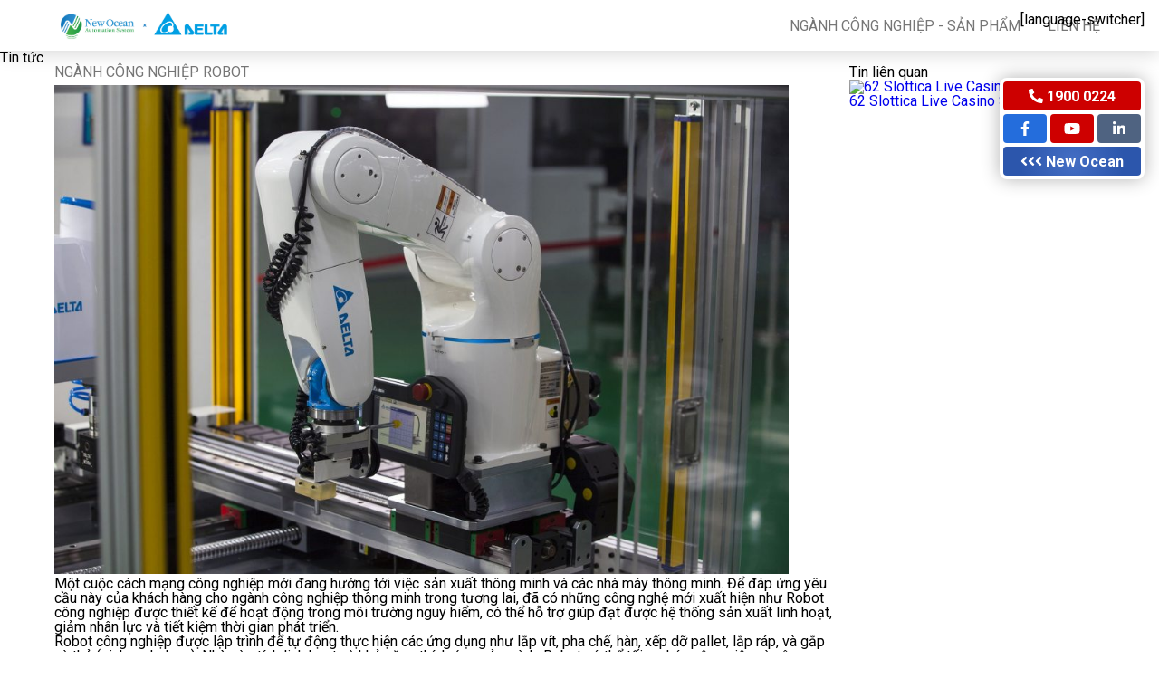

--- FILE ---
content_type: text/html; charset=UTF-8
request_url: https://delta.new-ocean.com.vn/fresh-fruit-cocktail-two-apk-get-of-homes-house-2-3/
body_size: 4990
content:

<!DOCTYPE html>
<!--[if IE 8]> <html lang="en-US" class="ie8"> <![endif]-->
<!--[if !IE]> <html lang="en-US"> <![endif]-->
 
	<head>
        <meta charset="UTF-8" />
        <link rel="pingback" href="https://delta.new-ocean.com.vn/xmlrpc.php" />
 		<meta name="viewport" content="width=device-width, initial-scale=1">
    <title>Fresh Fruit Cocktail two Apk Get Of Homes House Windows &#8211; Delta x New Ocean</title>
<link rel='dns-prefetch' href='//s.w.org' />
<link rel="alternate" type="application/rss+xml" title="Delta x New Ocean &raquo; Feed" href="https://delta.new-ocean.com.vn/feed/" />
<link rel="alternate" type="application/rss+xml" title="Delta x New Ocean &raquo; Comments Feed" href="https://delta.new-ocean.com.vn/comments/feed/" />
<link rel="alternate" type="application/rss+xml" title="Delta x New Ocean &raquo; Fresh Fruit Cocktail two Apk Get Of Homes House Windows Comments Feed" href="https://delta.new-ocean.com.vn/fresh-fruit-cocktail-two-apk-get-of-homes-house-2-3/feed/" />
		<script type="text/javascript">
			window._wpemojiSettings = {"baseUrl":"https:\/\/s.w.org\/images\/core\/emoji\/13.0.0\/72x72\/","ext":".png","svgUrl":"https:\/\/s.w.org\/images\/core\/emoji\/13.0.0\/svg\/","svgExt":".svg","source":{"concatemoji":"https:\/\/delta.new-ocean.com.vn\/wp-includes\/js\/wp-emoji-release.min.js?ver=5.5.17"}};
			!function(e,a,t){var n,r,o,i=a.createElement("canvas"),p=i.getContext&&i.getContext("2d");function s(e,t){var a=String.fromCharCode;p.clearRect(0,0,i.width,i.height),p.fillText(a.apply(this,e),0,0);e=i.toDataURL();return p.clearRect(0,0,i.width,i.height),p.fillText(a.apply(this,t),0,0),e===i.toDataURL()}function c(e){var t=a.createElement("script");t.src=e,t.defer=t.type="text/javascript",a.getElementsByTagName("head")[0].appendChild(t)}for(o=Array("flag","emoji"),t.supports={everything:!0,everythingExceptFlag:!0},r=0;r<o.length;r++)t.supports[o[r]]=function(e){if(!p||!p.fillText)return!1;switch(p.textBaseline="top",p.font="600 32px Arial",e){case"flag":return s([127987,65039,8205,9895,65039],[127987,65039,8203,9895,65039])?!1:!s([55356,56826,55356,56819],[55356,56826,8203,55356,56819])&&!s([55356,57332,56128,56423,56128,56418,56128,56421,56128,56430,56128,56423,56128,56447],[55356,57332,8203,56128,56423,8203,56128,56418,8203,56128,56421,8203,56128,56430,8203,56128,56423,8203,56128,56447]);case"emoji":return!s([55357,56424,8205,55356,57212],[55357,56424,8203,55356,57212])}return!1}(o[r]),t.supports.everything=t.supports.everything&&t.supports[o[r]],"flag"!==o[r]&&(t.supports.everythingExceptFlag=t.supports.everythingExceptFlag&&t.supports[o[r]]);t.supports.everythingExceptFlag=t.supports.everythingExceptFlag&&!t.supports.flag,t.DOMReady=!1,t.readyCallback=function(){t.DOMReady=!0},t.supports.everything||(n=function(){t.readyCallback()},a.addEventListener?(a.addEventListener("DOMContentLoaded",n,!1),e.addEventListener("load",n,!1)):(e.attachEvent("onload",n),a.attachEvent("onreadystatechange",function(){"complete"===a.readyState&&t.readyCallback()})),(n=t.source||{}).concatemoji?c(n.concatemoji):n.wpemoji&&n.twemoji&&(c(n.twemoji),c(n.wpemoji)))}(window,document,window._wpemojiSettings);
		</script>
		<style type="text/css">
img.wp-smiley,
img.emoji {
	display: inline !important;
	border: none !important;
	box-shadow: none !important;
	height: 1em !important;
	width: 1em !important;
	margin: 0 .07em !important;
	vertical-align: -0.1em !important;
	background: none !important;
	padding: 0 !important;
}
</style>
	<link rel='stylesheet' id='wp-block-library-css'  href='https://delta.new-ocean.com.vn/wp-includes/css/dist/block-library/style.min.css?ver=5.5.17' type='text/css' media='all' />
<link rel='stylesheet' id='app-css'  href='https://delta.new-ocean.com.vn/wp-content/themes/newocean/build/dist/assets/app.css?ver=5.5.17' type='text/css' media='all' />
<link rel='stylesheet' id='custom-css'  href='https://delta.new-ocean.com.vn/wp-content/themes/newocean/build/dist/assets/custom.css?ver=5.5.17' type='text/css' media='all' />
<link rel="https://api.w.org/" href="https://delta.new-ocean.com.vn/wp-json/" /><link rel="alternate" type="application/json" href="https://delta.new-ocean.com.vn/wp-json/wp/v2/posts/1393" /><link rel="EditURI" type="application/rsd+xml" title="RSD" href="https://delta.new-ocean.com.vn/xmlrpc.php?rsd" />
<link rel="wlwmanifest" type="application/wlwmanifest+xml" href="https://delta.new-ocean.com.vn/wp-includes/wlwmanifest.xml" /> 
<link rel='prev' title='Fresh Fruit Cocktail two Apk Get Of Homes House Windows' href='https://delta.new-ocean.com.vn/fresh-fruit-cocktail-two-apk-get-of-homes-house-2-2/' />
<link rel='next' title='Fresh Fruit Cocktail two Apk Get Of Homes House Windows' href='https://delta.new-ocean.com.vn/fresh-fruit-cocktail-two-apk-get-of-homes-house-2/' />
<meta name="generator" content="WordPress 5.5.17" />
<link rel="canonical" href="https://delta.new-ocean.com.vn/fresh-fruit-cocktail-two-apk-get-of-homes-house-2-3/" />
<link rel='shortlink' href='https://delta.new-ocean.com.vn/?p=1393' />
<link rel="alternate" type="application/json+oembed" href="https://delta.new-ocean.com.vn/wp-json/oembed/1.0/embed?url=https%3A%2F%2Fdelta.new-ocean.com.vn%2Ffresh-fruit-cocktail-two-apk-get-of-homes-house-2-3%2F" />
<link rel="alternate" type="text/xml+oembed" href="https://delta.new-ocean.com.vn/wp-json/oembed/1.0/embed?url=https%3A%2F%2Fdelta.new-ocean.com.vn%2Ffresh-fruit-cocktail-two-apk-get-of-homes-house-2-3%2F&#038;format=xml" />
<style type="text/css">.recentcomments a{display:inline !important;padding:0 !important;margin:0 !important;}</style>		<style type="text/css" id="wp-custom-css">
			
.article td {
	border: 1px solid #CCC;
}


/* LOGO */

.navigation .logo {

	background: url(https://delta.new-ocean.com.vn/wp-content/uploads/2021/12/logo-top.png);
	background-size: contain;
	background-repeat: no-repeat;
	background-position: center center;
}

.footer .logo {
	background: url(https://delta.new-ocean.com.vn/wp-content/uploads/2021/12/logo-bot.png);
	background-size: contain;
	background-repeat: no-repeat;
	background-position: center center;
}		</style>
		    	</head>
 
  <body class="post-template-default single single-post postid-1393 single-format-standard" >
  <div class="outer outer--fixed">
    <div class="navigation navigation--common navigation--top">
      <div class="container">
        <div class="navigation__container">
            <a data-logo href="https://delta.new-ocean.com.vn/">
              <h1 class="logo">New Ocean</h1>
            </a>
            <nav>
              <a class="burger" href="javascript:;" data-burger>
                <span class="hamburger hamburger--emphatic">
                  <span class="hamburger-box">
                    <span class="hamburger-inner"></span>
                  </span>
                </span>
              </a>
              <ul>
                <li>
                  <a id="openMetro" href="javascript:;">
                    <span class="label">NGÀNH CÔNG NGHIỆP - SẢN PHẨM</span>
                  </a>
                </li>
                <!-- <li>
                  <a id="openMetro2" href="javascript:;">
                    <span class="label">SẢN PHẨM</span>
                  </a>
                </li> -->
                <li>
                  <a href="https://delta.new-ocean.com.vn/lien-he-ngay/">
                    <span class="label">LIÊN HỆ</span>
                  </a>
                </li>
              </ul>
            </nav>
        </div>
      </div>
    </div>
  </div>


  <div class="metro-navigation">
    <div class="container">
      <!--<a href="javascript:;" id="closeMetro" class="close-metro">
        <i class="fas fa-chevron-up"></i>
      </a>-->
      <div class="row">
        <!-- <div class="col-xl-6 col-lg-6 col-md-6 col-sm-12 col-xs-12">
          <div class="title">
            <span class="label">TÌM GIẢI PHÁP THEO NGÀNH</span>
          </div>
          <ul id="focusCaseList" class="two-collumn">
            

        <li>
            <a href="https://delta.new-ocean.com.vn/nganh-cong-nghiep-nhua-2/">CÔNG NGHIỆP NHỰA</a>
        </li>
        <li>
            <a href="https://delta.new-ocean.com.vn/nganh-cong-nghiep-nhua/">CÔNG NGHIỆP HÓA CHẤT</a>
        </li>
        <li>
            <a href="https://delta.new-ocean.com.vn/nganh-cong-nghiep-o-to/">CÔNG NGHIỆP Ô TÔ</a>
        </li>
        <li>
            <a href="https://delta.new-ocean.com.vn/nganh-cong-nghiep-vi-mach-ban-dan/">CÔNG NGHIỆP VI MẠCH BÁN DẪN</a>
        </li>
        <li>
            <a href="https://delta.new-ocean.com.vn/nganh-dich-vu-hau-cau-logistics/">DỊCH VỤ HẬU CẦU (LOGISTICS)</a>
        </li>
        <li>
            <a href="https://delta.new-ocean.com.vn/accurate-barcode-reading-on-car-transmission-assembly-line-improves-productivity/">HÀNG TIÊU DÙNG</a>
        </li>
        <li>
            <a href="https://delta.new-ocean.com.vn/thuc-pham-va-do-uong/">THỰC PHẨM & ĐỒ UỐNG</a>
        </li>          </ul>
        </div> -->
        <div class="col-xl-6 col-lg-6 col-md-6 col-sm-12 col-xs-12">
          <div class="title">
            <span class="label">NGÀNH CÔNG NGHIỆP</span>
          </div>
          <ul id="focusSolutionList" class="two-collumn">
            

        <li>
            <a href="https://delta.new-ocean.com.vn/nganh-cong-nghiep-robot/">NGÀNH CÔNG NGHIỆP ROBOT</a>
        </li>
        <li>
            <a href="https://delta.new-ocean.com.vn/nganh-che-tao-may-cong-cu/">NGÀNH CHẾ TẠO MÁY CÔNG CỤ</a>
        </li>
        <li>
            <a href="https://delta.new-ocean.com.vn/nganh-nang-luong/">NGÀNH NĂNG LƯỢNG</a>
        </li>
        <li>
            <a href="https://delta.new-ocean.com.vn/nganh-dien-tu/">NGÀNH ĐIỆN TỬ</a>
        </li>
        <li>
            <a href="https://delta.new-ocean.com.vn/nganh-che-bien-go/">NGÀNH CHẾ BIẾN GỖ</a>
        </li>
        <li>
            <a href="https://delta.new-ocean.com.vn/nganh-nhua-va-cao-su/">NGÀNH NHỰA VÀ CAO SU</a>
        </li>
        <li>
            <a href="https://delta.new-ocean.com.vn/nganh-dong-goi/">NGÀNH ĐÓNG GÓI</a>
        </li>          </ul>
        </div>
        <div class="col-xl-6 col-lg-6 col-md-6 col-sm-12 col-xs-12">
          <div class="title">
            <span class="label">CUNG CẤP SẢN PHẨM</span>
          </div>
          <ul id="focusProductList" class="two-collumn">
            
          </ul>
        </div>
      </div>
    </div>
  </div>

  <!-- <div id="chooseLang" class="choose-lang language">
    <div class="choose-lang__wrapper">
      <ul>
        <li>
          <a href="#"><i class="icon" data-icon="lang/vi"></i></a>
        </li>
        <li>
          <a href="#"><i class="icon" data-icon="lang/en"></i></a>
        </li>
      </ul>
    </div>
  </div> -->

  <div class="language">
    [language-switcher]  </div>

  <div class="placeholder"></div>

    
  <div id="siteContact" class="site-contact">
    <a class="site-contact__phone" href="tel:[sv slug="hotline"]	">
      <i class="fa fa-phone-alt"></i>  1900 0224
      <!-- [sv slug="hotline"]	 -->
    </a>
    <a class="site-contact__fb" target="_blank" href="[sv slug="facebook"]	">
      <i class="fab fa-facebook-f"></i>
    </a> 
    <a class="site-contact__yt" target="_blank" href="[sv slug="youtube"]	">
      <i class="fab fa-youtube"></i>
    </a>
    <a class="site-contact__in" target="_blank" href="[sv slug="linkedin"]	">
      <i class="fab fa-linkedin-in"></i>
    </a>
    <a class="site-contact__no" href="//beta.new-ocean.com.vn/" target="_blank">
      <i class="fas fa-angle-left"></i><i class="fas fa-angle-left"></i><i class="fas fa-angle-left"></i>
      New Ocean
    </a>
  </div>

  
<div id="section-single-news" class="section section-single-news">
    <div class="background"></div>
    <div class="wrapper">
        <h2 class="page-title">Tin tức</h2>
        <div class="container">
            <div class="row">
              <div class="col-xs-12 col-sm-12 col-md-9 col-lg-9 col-xl-9">
                <div class="single-wrapper">
                                      <article id="post-951" class="post-951 solution type-solution status-publish has-post-thumbnail hentry">
  <div class="single-header-wrapper">
    <div class="meta">
        
    </div>
    <h2 class="title ">
      NGÀNH CÔNG NGHIỆP ROBOT    </h2>
    <div class="tags">
          </div>
  </div>
  <div class="single-content-wrapper ">
    <p><strong><img loading="lazy" class="aligncenter  wp-image-1009" src="http://delta.new-ocean.com.vn/wp-content/uploads/2021/01/6.jpg" alt="" width="811" height="540" srcset="https://delta.new-ocean.com.vn/wp-content/uploads/2021/01/6.jpg 2303w, https://delta.new-ocean.com.vn/wp-content/uploads/2021/01/6-300x200.jpg 300w, https://delta.new-ocean.com.vn/wp-content/uploads/2021/01/6-1024x683.jpg 1024w, https://delta.new-ocean.com.vn/wp-content/uploads/2021/01/6-768x512.jpg 768w, https://delta.new-ocean.com.vn/wp-content/uploads/2021/01/6-1536x1024.jpg 1536w, https://delta.new-ocean.com.vn/wp-content/uploads/2021/01/6-2048x1366.jpg 2048w" sizes="(max-width: 811px) 100vw, 811px" /></strong></p>
<p>Một cuộc cách mạng công nghiệp mới đang hướng tới việc sản xuất thông minh và các nhà máy thông minh. Để đáp ứng yêu cầu này của khách hàng cho ngành công nghiệp thông minh trong tương lai, đã có những công nghệ mới xuất hiện như Robot công nghiệp được thiết kế để hoạt động trong môi trường nguy hiểm, có thể hỗ trợ giúp đạt được hệ thống sản xuất linh hoạt, giảm nhân lực và tiết kiệm thời gian phát triển.</p>
<p>Robot công nghiệp được lập trình để tự động thực hiện các ứng dụng như lắp vít, pha chế, hàn, xếp dỡ pallet, lắp ráp, và gắp và thả (pick and place). Nhờ vào tính linh hoạt và khả năng thích ứng của mình, Robot có thể tối ưu hóa công việc và nâng cao năng suất cho quy trình sản xuất thông minh. Delta không ngừng phát triển các loại Robot mới cho tất cả các loại ứng dụng khác nhau để đáp ứng nhu cầu của ngành và hiện thực hóa khẩu hiệu &#8220;Tự động hóa cho một thế giới thay đổi&#8221;.</p>
<p>&nbsp;</p>
<p><strong><em>Một số giải pháp ứng dụng:</em></strong></p>
<ul>
	<li>Giải pháp robot khớp nối cho ứng dụng theo dõi băng tải</li>
	<li>Giải pháp máy phết keo chính xác</li>
	<li>Robot tháo lắp vít tự động</li>
	<li>Robot SCARA trong ứng dụng dán nhãn</li>
	<li>Robot đục lỗ</li>
	<li>Robot SCARA trong ứng dụng hàn</li>
	<li>Ứng dụng robot trong Máy phun mủ giày dép</li>
	<li>Ứng dụng robot trong Máy sơn đế giày</li>
	<li>Giải pháp trong ứng dụng máy kiểm tra bo mạch tự động</li>
	<li>Giải pháp trong ứng dụng lắp ráp dây đai an toàn trên xe hơi</li>
	<li>Giải pháp hệ thống ghi nhãn cho bộ chuyển đổi nguồn</li>
</ul>  </div>
  <div class="single-footer-wrapper">
  </div>
</article>                                                    </div>
              </div>
              <div class="col-xs-12 col-sm-12 col-md-3 col-lg-3 col-xl-3">
                <div class="sidebar-wrapper">
                  <h3>Tin liên quan</h3>
                  <div class="posts-wrapper posts-wrapper-recently">
                    			  	
		<div class="post post-mini">
			<a href="https://delta.new-ocean.com.vn/62-slottica-live-casino-snai-369/" class="thumbnail">
				<img src="http://newocean.com.vn/wp-content/uploads/2019/09/post.jpg" alt="62 Slottica Live Casino Snai">
			</a>
			<div class="wrapper">
				<div class="post-container">
					<a href="https://delta.new-ocean.com.vn/62-slottica-live-casino-snai-369/" class="post-title">
						62 Slottica Live Casino Snai					</a>
				</div>
			</div>
		</div>

		                  </div>
                </div>
              </div>
            </div>
        </div>
    </div>
</div>
 




<section id="footer" class="footer ">
    <div class="container">
      <div class="footer__container">
          <div class="footer__copyright">
            <strong>NEW OCEAN MANUFACTURING SOLUTIONS</strong>
            <p><strong>Trụ sở chính:</strong> [sv slug="address-1"]	</p>
            <p><strong>Văn phòng Hà Nội:</strong> [sv slug="address-2"]	</p>
            <p>&copy; 2026 NEWOCEAN. All rights reserved.</p>
            <a data-logo href="https://delta.new-ocean.com.vn/">
              <h1 class="logo">New Ocean</h1>
            </a>
          </div>
      </div>
    </div>
  </section>

        <script type='text/javascript' src='https://delta.new-ocean.com.vn/wp-content/themes/newocean/build/dist/assets/app.js?ver=1' id='app-js'></script>
<script type='text/javascript' src='https://delta.new-ocean.com.vn/wp-includes/js/wp-embed.min.js?ver=5.5.17' id='wp-embed-js'></script>
	</body> <!--end body-->
</html> <!--end html -->

--- FILE ---
content_type: text/css
request_url: https://delta.new-ocean.com.vn/wp-content/themes/newocean/build/dist/assets/app.css?ver=5.5.17
body_size: 31186
content:
@import url(https://fonts.googleapis.com/css?family=Roboto:200,300,400,500,600,700&display=swap);
@-ms-viewport {
  width: device-width; }

a, abbr, acronym, address, applet, article, aside, audio, b, big, blockquote, body, canvas, caption, center, cite, code, dd, del, details, dfn, div, dl, dt, em, embed, fieldset, figcaption, figure, footer, form, h1, h2, h3, h4, h5, h6, header, hgroup, html, i, iframe, img, ins, kbd, label, legend, li, main, mark, menu, nav, object, ol, output, p, pre, q, ruby, s, samp, section, small, span, strike, strong, sub, summary, sup, table, tbody, td, tfoot, th, thead, time, tr, tt, u, ul, var, video {
  margin: 0;
  padding: 0;
  border: 0;
  font-size: 100%;
  font: inherit;
  vertical-align: baseline; }

article, aside, details, figcaption, figure, footer, header, hgroup, main, menu, nav, section, summary {
  display: block; }

*, ::after, ::before {
  box-sizing: inherit; }

html {
  box-sizing: border-box;
  touch-action: manipulation;
  -webkit-text-size-adjust: 100%;
  -ms-text-size-adjust: 100%;
  -ms-overflow-style: scrollbar;
  -webkit-tap-highlight-color: transparent; }

body {
  line-height: 1;
  font-family: sans-serif;
  text-align: left; }

ol, ul {
  list-style: none; }

blockquote, q {
  quotes: none; }

blockquote::after, blockquote::before, q::after, q::before {
  content: '';
  content: none; }

table {
  border-collapse: collapse;
  border-spacing: 0; }

caption {
  caption-side: bottom; }

th {
  text-align: inherit; }

hr {
  box-sizing: content-box;
  height: 0;
  overflow: visible; }

code, kbd, pre, samp {
  font-family: monospace,monospace; }

pre {
  overflow: auto;
  -ms-overflow-style: scrollbar; }

a {
  background-color: transparent;
  -webkit-text-decoration-skip: objects; }

abbr[title] {
  border-bottom: none;
  text-decoration: underline;
  text-decoration: underline dotted;
  cursor: help;
  text-decoration-skip-ink: none; }

b, strong {
  font-weight: bolder; }

small {
  font-size: 80%; }

sub, sup {
  position: relative;
  font-size: 75%;
  line-height: 0; }

sub {
  bottom: -.25em; }

sup {
  top: -.5em; }

img {
  border-style: none; }

svg:not(:root) {
  overflow: hidden; }

button {
  border-radius: 0; }

button:focus {
  outline: 1px dotted;
  outline: 5px auto -webkit-focus-ring-color; }

button, input, optgroup, select, textarea {
  margin: 0;
  font-family: inherit;
  font-size: inherit;
  line-height: inherit; }

[type=button], [type=reset], [type=submit], button {
  -webkit-appearance: button; }

input[type=date], input[type=datetime-local], input[type=month], input[type=time] {
  -webkit-appearance: listbox; }

textarea {
  overflow: auto;
  resize: vertical; }

button, input {
  overflow: visible; }

button, select {
  text-transform: none; }

select {
  word-wrap: normal; }

[type=button]::-moz-focus-inner, [type=reset]::-moz-focus-inner, [type=submit]::-moz-focus-inner, button::-moz-focus-inner {
  border-style: none;
  padding: 0; }

input[type=checkbox], input[type=radio] {
  box-sizing: border-box;
  padding: 0; }

[tabindex="-1"]:focus {
  outline: 0 !important; }

fieldset {
  min-width: 0; }

legend {
  max-width: 100%;
  white-space: normal;
  color: inherit;
  display: block; }

progress {
  vertical-align: baseline; }

textarea {
  overflow: auto; }

[type=checkbox], [type=radio] {
  box-sizing: border-box;
  padding: 0; }

[type=number]::-webkit-inner-spin-button, [type=number]::-webkit-outer-spin-button {
  height: auto; }

[type=search] {
  -webkit-appearance: textfield;
  outline-offset: -2px; }

[type=search]::-webkit-search-cancel-button, [type=search]::-webkit-search-decoration {
  -webkit-appearance: none; }

::-webkit-file-upload-button {
  -webkit-appearance: button;
  font: inherit; }

output {
  display: inline-block; }

template {
  display: none; }

[hidden] {
  display: none; }

.row {
  margin-left: -10px;
  margin-right: -10px;
  width: calc(100% + 20px);
  width: initial; }
  .row::after {
    clear: both;
    content: "";
    display: block; }
  @media (max-width: 700px) {
    .row > .col-xs-1 {
      width: calc(8.33333% - 10.83333px);
      float: left;
      margin-left: 10px; }
    .row > .col-xs-2 {
      width: calc(16.66667% - 11.66667px);
      float: left;
      margin-left: 10px; }
    .row > .col-xs-3 {
      width: calc(25% - 12.5px);
      float: left;
      margin-left: 10px; }
    .row > .col-xs-4 {
      width: calc(33.33333% - 13.33333px);
      float: left;
      margin-left: 10px; }
    .row > .col-xs-5 {
      width: calc(41.66667% - 14.16667px);
      float: left;
      margin-left: 10px; }
    .row > .col-xs-6 {
      width: calc(50% - 15px);
      float: left;
      margin-left: 10px; }
    .row > .col-xs-7 {
      width: calc(58.33333% - 15.83333px);
      float: left;
      margin-left: 10px; }
    .row > .col-xs-8 {
      width: calc(66.66667% - 16.66667px);
      float: left;
      margin-left: 10px; }
    .row > .col-xs-9 {
      width: calc(75% - 17.5px);
      float: left;
      margin-left: 10px; }
    .row > .col-xs-10 {
      width: calc(83.33333% - 18.33333px);
      float: left;
      margin-left: 10px; }
    .row > .col-xs-11 {
      width: calc(91.66667% - 19.16667px);
      float: left;
      margin-left: 10px; }
    .row > .col-xs-12 {
      width: calc(100% - 20px);
      float: left;
      margin-left: 10px; } }
  @media (min-width: 701px) and (max-width: 840px) {
    .row > .col-sm-1 {
      width: calc(8.33333% - 10.83333px);
      float: left;
      margin-left: 10px; }
    .row > .col-sm-2 {
      width: calc(16.66667% - 11.66667px);
      float: left;
      margin-left: 10px; }
    .row > .col-sm-3 {
      width: calc(25% - 12.5px);
      float: left;
      margin-left: 10px; }
    .row > .col-sm-4 {
      width: calc(33.33333% - 13.33333px);
      float: left;
      margin-left: 10px; }
    .row > .col-sm-5 {
      width: calc(41.66667% - 14.16667px);
      float: left;
      margin-left: 10px; }
    .row > .col-sm-6 {
      width: calc(50% - 15px);
      float: left;
      margin-left: 10px; }
    .row > .col-sm-7 {
      width: calc(58.33333% - 15.83333px);
      float: left;
      margin-left: 10px; }
    .row > .col-sm-8 {
      width: calc(66.66667% - 16.66667px);
      float: left;
      margin-left: 10px; }
    .row > .col-sm-9 {
      width: calc(75% - 17.5px);
      float: left;
      margin-left: 10px; }
    .row > .col-sm-10 {
      width: calc(83.33333% - 18.33333px);
      float: left;
      margin-left: 10px; }
    .row > .col-sm-11 {
      width: calc(91.66667% - 19.16667px);
      float: left;
      margin-left: 10px; }
    .row > .col-sm-12 {
      width: calc(100% - 20px);
      float: left;
      margin-left: 10px; } }
  @media (min-width: 841px) and (max-width: 1260px) {
    .row > .col-md-1 {
      width: calc(8.33333% - 10.83333px);
      float: left;
      margin-left: 10px; }
    .row > .col-md-2 {
      width: calc(16.66667% - 11.66667px);
      float: left;
      margin-left: 10px; }
    .row > .col-md-3 {
      width: calc(25% - 12.5px);
      float: left;
      margin-left: 10px; }
    .row > .col-md-4 {
      width: calc(33.33333% - 13.33333px);
      float: left;
      margin-left: 10px; }
    .row > .col-md-5 {
      width: calc(41.66667% - 14.16667px);
      float: left;
      margin-left: 10px; }
    .row > .col-md-6 {
      width: calc(50% - 15px);
      float: left;
      margin-left: 10px; }
    .row > .col-md-7 {
      width: calc(58.33333% - 15.83333px);
      float: left;
      margin-left: 10px; }
    .row > .col-md-8 {
      width: calc(66.66667% - 16.66667px);
      float: left;
      margin-left: 10px; }
    .row > .col-md-9 {
      width: calc(75% - 17.5px);
      float: left;
      margin-left: 10px; }
    .row > .col-md-10 {
      width: calc(83.33333% - 18.33333px);
      float: left;
      margin-left: 10px; }
    .row > .col-md-11 {
      width: calc(91.66667% - 19.16667px);
      float: left;
      margin-left: 10px; }
    .row > .col-md-12 {
      width: calc(100% - 20px);
      float: left;
      margin-left: 10px; } }
  @media (min-width: 1261px) and (max-width: 1600px) {
    .row > .col-lg-1 {
      width: calc(8.33333% - 10.83333px);
      float: left;
      margin-left: 10px; }
    .row > .col-lg-2 {
      width: calc(16.66667% - 11.66667px);
      float: left;
      margin-left: 10px; }
    .row > .col-lg-3 {
      width: calc(25% - 12.5px);
      float: left;
      margin-left: 10px; }
    .row > .col-lg-4 {
      width: calc(33.33333% - 13.33333px);
      float: left;
      margin-left: 10px; }
    .row > .col-lg-5 {
      width: calc(41.66667% - 14.16667px);
      float: left;
      margin-left: 10px; }
    .row > .col-lg-6 {
      width: calc(50% - 15px);
      float: left;
      margin-left: 10px; }
    .row > .col-lg-7 {
      width: calc(58.33333% - 15.83333px);
      float: left;
      margin-left: 10px; }
    .row > .col-lg-8 {
      width: calc(66.66667% - 16.66667px);
      float: left;
      margin-left: 10px; }
    .row > .col-lg-9 {
      width: calc(75% - 17.5px);
      float: left;
      margin-left: 10px; }
    .row > .col-lg-10 {
      width: calc(83.33333% - 18.33333px);
      float: left;
      margin-left: 10px; }
    .row > .col-lg-11 {
      width: calc(91.66667% - 19.16667px);
      float: left;
      margin-left: 10px; }
    .row > .col-lg-12 {
      width: calc(100% - 20px);
      float: left;
      margin-left: 10px; } }
  @media (min-width: 1601px) {
    .row > .col-xl-1 {
      width: calc(8.33333% - 10.83333px);
      float: left;
      margin-left: 10px; }
    .row > .col-xl-2 {
      width: calc(16.66667% - 11.66667px);
      float: left;
      margin-left: 10px; }
    .row > .col-xl-3 {
      width: calc(25% - 12.5px);
      float: left;
      margin-left: 10px; }
    .row > .col-xl-4 {
      width: calc(33.33333% - 13.33333px);
      float: left;
      margin-left: 10px; }
    .row > .col-xl-5 {
      width: calc(41.66667% - 14.16667px);
      float: left;
      margin-left: 10px; }
    .row > .col-xl-6 {
      width: calc(50% - 15px);
      float: left;
      margin-left: 10px; }
    .row > .col-xl-7 {
      width: calc(58.33333% - 15.83333px);
      float: left;
      margin-left: 10px; }
    .row > .col-xl-8 {
      width: calc(66.66667% - 16.66667px);
      float: left;
      margin-left: 10px; }
    .row > .col-xl-9 {
      width: calc(75% - 17.5px);
      float: left;
      margin-left: 10px; }
    .row > .col-xl-10 {
      width: calc(83.33333% - 18.33333px);
      float: left;
      margin-left: 10px; }
    .row > .col-xl-11 {
      width: calc(91.66667% - 19.16667px);
      float: left;
      margin-left: 10px; }
    .row > .col-xl-12 {
      width: calc(100% - 20px);
      float: left;
      margin-left: 10px; } }
  @media (max-width: 700px) {
    .row > .col-xs-push-1 {
      margin-left: calc(8.33333% - 10.83333px + 20px); }
    .row > .col-xs-push-2 {
      margin-left: calc(16.66667% - 11.66667px + 20px); }
    .row > .col-xs-push-3 {
      margin-left: calc(25% - 12.5px + 20px); }
    .row > .col-xs-push-4 {
      margin-left: calc(33.33333% - 13.33333px + 20px); }
    .row > .col-xs-push-5 {
      margin-left: calc(41.66667% - 14.16667px + 20px); }
    .row > .col-xs-push-6 {
      margin-left: calc(50% - 15px + 20px); }
    .row > .col-xs-push-7 {
      margin-left: calc(58.33333% - 15.83333px + 20px); }
    .row > .col-xs-push-8 {
      margin-left: calc(66.66667% - 16.66667px + 20px); }
    .row > .col-xs-push-9 {
      margin-left: calc(75% - 17.5px + 20px); }
    .row > .col-xs-push-10 {
      margin-left: calc(83.33333% - 18.33333px + 20px); }
    .row > .col-xs-push-11 {
      margin-left: calc(91.66667% - 19.16667px + 20px); }
    .row > .col-xs-push-12 {
      margin-left: calc(100% - 20px + 20px); } }
  @media (min-width: 701px) and (max-width: 840px) {
    .row > .col-sm-push-1 {
      margin-left: calc(8.33333% - 10.83333px + 20px); }
    .row > .col-sm-push-2 {
      margin-left: calc(16.66667% - 11.66667px + 20px); }
    .row > .col-sm-push-3 {
      margin-left: calc(25% - 12.5px + 20px); }
    .row > .col-sm-push-4 {
      margin-left: calc(33.33333% - 13.33333px + 20px); }
    .row > .col-sm-push-5 {
      margin-left: calc(41.66667% - 14.16667px + 20px); }
    .row > .col-sm-push-6 {
      margin-left: calc(50% - 15px + 20px); }
    .row > .col-sm-push-7 {
      margin-left: calc(58.33333% - 15.83333px + 20px); }
    .row > .col-sm-push-8 {
      margin-left: calc(66.66667% - 16.66667px + 20px); }
    .row > .col-sm-push-9 {
      margin-left: calc(75% - 17.5px + 20px); }
    .row > .col-sm-push-10 {
      margin-left: calc(83.33333% - 18.33333px + 20px); }
    .row > .col-sm-push-11 {
      margin-left: calc(91.66667% - 19.16667px + 20px); }
    .row > .col-sm-push-12 {
      margin-left: calc(100% - 20px + 20px); } }
  @media (min-width: 841px) and (max-width: 1260px) {
    .row > .col-md-push-1 {
      margin-left: calc(8.33333% - 10.83333px + 20px); }
    .row > .col-md-push-2 {
      margin-left: calc(16.66667% - 11.66667px + 20px); }
    .row > .col-md-push-3 {
      margin-left: calc(25% - 12.5px + 20px); }
    .row > .col-md-push-4 {
      margin-left: calc(33.33333% - 13.33333px + 20px); }
    .row > .col-md-push-5 {
      margin-left: calc(41.66667% - 14.16667px + 20px); }
    .row > .col-md-push-6 {
      margin-left: calc(50% - 15px + 20px); }
    .row > .col-md-push-7 {
      margin-left: calc(58.33333% - 15.83333px + 20px); }
    .row > .col-md-push-8 {
      margin-left: calc(66.66667% - 16.66667px + 20px); }
    .row > .col-md-push-9 {
      margin-left: calc(75% - 17.5px + 20px); }
    .row > .col-md-push-10 {
      margin-left: calc(83.33333% - 18.33333px + 20px); }
    .row > .col-md-push-11 {
      margin-left: calc(91.66667% - 19.16667px + 20px); }
    .row > .col-md-push-12 {
      margin-left: calc(100% - 20px + 20px); } }
  @media (min-width: 1261px) and (max-width: 1600px) {
    .row .col-lg-push-1 {
      margin-left: calc(8.33333% - 10.83333px + 20px); }
    .row .col-lg-push-2 {
      margin-left: calc(16.66667% - 11.66667px + 20px); }
    .row .col-lg-push-3 {
      margin-left: calc(25% - 12.5px + 20px); }
    .row .col-lg-push-4 {
      margin-left: calc(33.33333% - 13.33333px + 20px); }
    .row .col-lg-push-5 {
      margin-left: calc(41.66667% - 14.16667px + 20px); }
    .row .col-lg-push-6 {
      margin-left: calc(50% - 15px + 20px); }
    .row .col-lg-push-7 {
      margin-left: calc(58.33333% - 15.83333px + 20px); }
    .row .col-lg-push-8 {
      margin-left: calc(66.66667% - 16.66667px + 20px); }
    .row .col-lg-push-9 {
      margin-left: calc(75% - 17.5px + 20px); }
    .row .col-lg-push-10 {
      margin-left: calc(83.33333% - 18.33333px + 20px); }
    .row .col-lg-push-11 {
      margin-left: calc(91.66667% - 19.16667px + 20px); }
    .row .col-lg-push-12 {
      margin-left: calc(100% - 20px + 20px); } }
  @media (min-width: 1601px) {
    .row .col-xl-push-1 {
      margin-left: calc(8.33333% - 10.83333px + 20px); }
    .row .col-xl-push-2 {
      margin-left: calc(16.66667% - 11.66667px + 20px); }
    .row .col-xl-push-3 {
      margin-left: calc(25% - 12.5px + 20px); }
    .row .col-xl-push-4 {
      margin-left: calc(33.33333% - 13.33333px + 20px); }
    .row .col-xl-push-5 {
      margin-left: calc(41.66667% - 14.16667px + 20px); }
    .row .col-xl-push-6 {
      margin-left: calc(50% - 15px + 20px); }
    .row .col-xl-push-7 {
      margin-left: calc(58.33333% - 15.83333px + 20px); }
    .row .col-xl-push-8 {
      margin-left: calc(66.66667% - 16.66667px + 20px); }
    .row .col-xl-push-9 {
      margin-left: calc(75% - 17.5px + 20px); }
    .row .col-xl-push-10 {
      margin-left: calc(83.33333% - 18.33333px + 20px); }
    .row .col-xl-push-11 {
      margin-left: calc(91.66667% - 19.16667px + 20px); }
    .row .col-xl-push-12 {
      margin-left: calc(100% - 20px + 20px); } }

.row-50 {
  margin-left: -50px;
  margin-right: -50px;
  width: calc(100% + 100px);
  width: initial; }
  .row-50::after {
    clear: both;
    content: "";
    display: block; }
  @media (max-width: 700px) {
    .row-50 > .col-xs-1 {
      width: calc(8.33333% - 54.16667px);
      float: left;
      margin-left: 50px; }
    .row-50 > .col-xs-2 {
      width: calc(16.66667% - 58.33333px);
      float: left;
      margin-left: 50px; }
    .row-50 > .col-xs-3 {
      width: calc(25% - 62.5px);
      float: left;
      margin-left: 50px; }
    .row-50 > .col-xs-4 {
      width: calc(33.33333% - 66.66667px);
      float: left;
      margin-left: 50px; }
    .row-50 > .col-xs-5 {
      width: calc(41.66667% - 70.83333px);
      float: left;
      margin-left: 50px; }
    .row-50 > .col-xs-6 {
      width: calc(50% - 75px);
      float: left;
      margin-left: 50px; }
    .row-50 > .col-xs-7 {
      width: calc(58.33333% - 79.16667px);
      float: left;
      margin-left: 50px; }
    .row-50 > .col-xs-8 {
      width: calc(66.66667% - 83.33333px);
      float: left;
      margin-left: 50px; }
    .row-50 > .col-xs-9 {
      width: calc(75% - 87.5px);
      float: left;
      margin-left: 50px; }
    .row-50 > .col-xs-10 {
      width: calc(83.33333% - 91.66667px);
      float: left;
      margin-left: 50px; }
    .row-50 > .col-xs-11 {
      width: calc(91.66667% - 95.83333px);
      float: left;
      margin-left: 50px; }
    .row-50 > .col-xs-12 {
      width: calc(100% - 100px);
      float: left;
      margin-left: 50px; } }
  @media (min-width: 701px) and (max-width: 840px) {
    .row-50 > .col-sm-1 {
      width: calc(8.33333% - 54.16667px);
      float: left;
      margin-left: 50px; }
    .row-50 > .col-sm-2 {
      width: calc(16.66667% - 58.33333px);
      float: left;
      margin-left: 50px; }
    .row-50 > .col-sm-3 {
      width: calc(25% - 62.5px);
      float: left;
      margin-left: 50px; }
    .row-50 > .col-sm-4 {
      width: calc(33.33333% - 66.66667px);
      float: left;
      margin-left: 50px; }
    .row-50 > .col-sm-5 {
      width: calc(41.66667% - 70.83333px);
      float: left;
      margin-left: 50px; }
    .row-50 > .col-sm-6 {
      width: calc(50% - 75px);
      float: left;
      margin-left: 50px; }
    .row-50 > .col-sm-7 {
      width: calc(58.33333% - 79.16667px);
      float: left;
      margin-left: 50px; }
    .row-50 > .col-sm-8 {
      width: calc(66.66667% - 83.33333px);
      float: left;
      margin-left: 50px; }
    .row-50 > .col-sm-9 {
      width: calc(75% - 87.5px);
      float: left;
      margin-left: 50px; }
    .row-50 > .col-sm-10 {
      width: calc(83.33333% - 91.66667px);
      float: left;
      margin-left: 50px; }
    .row-50 > .col-sm-11 {
      width: calc(91.66667% - 95.83333px);
      float: left;
      margin-left: 50px; }
    .row-50 > .col-sm-12 {
      width: calc(100% - 100px);
      float: left;
      margin-left: 50px; } }
  @media (min-width: 841px) and (max-width: 1260px) {
    .row-50 > .col-md-1 {
      width: calc(8.33333% - 54.16667px);
      float: left;
      margin-left: 50px; }
    .row-50 > .col-md-2 {
      width: calc(16.66667% - 58.33333px);
      float: left;
      margin-left: 50px; }
    .row-50 > .col-md-3 {
      width: calc(25% - 62.5px);
      float: left;
      margin-left: 50px; }
    .row-50 > .col-md-4 {
      width: calc(33.33333% - 66.66667px);
      float: left;
      margin-left: 50px; }
    .row-50 > .col-md-5 {
      width: calc(41.66667% - 70.83333px);
      float: left;
      margin-left: 50px; }
    .row-50 > .col-md-6 {
      width: calc(50% - 75px);
      float: left;
      margin-left: 50px; }
    .row-50 > .col-md-7 {
      width: calc(58.33333% - 79.16667px);
      float: left;
      margin-left: 50px; }
    .row-50 > .col-md-8 {
      width: calc(66.66667% - 83.33333px);
      float: left;
      margin-left: 50px; }
    .row-50 > .col-md-9 {
      width: calc(75% - 87.5px);
      float: left;
      margin-left: 50px; }
    .row-50 > .col-md-10 {
      width: calc(83.33333% - 91.66667px);
      float: left;
      margin-left: 50px; }
    .row-50 > .col-md-11 {
      width: calc(91.66667% - 95.83333px);
      float: left;
      margin-left: 50px; }
    .row-50 > .col-md-12 {
      width: calc(100% - 100px);
      float: left;
      margin-left: 50px; } }
  @media (min-width: 1261px) and (max-width: 1600px) {
    .row-50 > .col-lg-1 {
      width: calc(8.33333% - 54.16667px);
      float: left;
      margin-left: 50px; }
    .row-50 > .col-lg-2 {
      width: calc(16.66667% - 58.33333px);
      float: left;
      margin-left: 50px; }
    .row-50 > .col-lg-3 {
      width: calc(25% - 62.5px);
      float: left;
      margin-left: 50px; }
    .row-50 > .col-lg-4 {
      width: calc(33.33333% - 66.66667px);
      float: left;
      margin-left: 50px; }
    .row-50 > .col-lg-5 {
      width: calc(41.66667% - 70.83333px);
      float: left;
      margin-left: 50px; }
    .row-50 > .col-lg-6 {
      width: calc(50% - 75px);
      float: left;
      margin-left: 50px; }
    .row-50 > .col-lg-7 {
      width: calc(58.33333% - 79.16667px);
      float: left;
      margin-left: 50px; }
    .row-50 > .col-lg-8 {
      width: calc(66.66667% - 83.33333px);
      float: left;
      margin-left: 50px; }
    .row-50 > .col-lg-9 {
      width: calc(75% - 87.5px);
      float: left;
      margin-left: 50px; }
    .row-50 > .col-lg-10 {
      width: calc(83.33333% - 91.66667px);
      float: left;
      margin-left: 50px; }
    .row-50 > .col-lg-11 {
      width: calc(91.66667% - 95.83333px);
      float: left;
      margin-left: 50px; }
    .row-50 > .col-lg-12 {
      width: calc(100% - 100px);
      float: left;
      margin-left: 50px; } }
  @media (min-width: 1601px) {
    .row-50 > .col-xl-1 {
      width: calc(8.33333% - 54.16667px);
      float: left;
      margin-left: 50px; }
    .row-50 > .col-xl-2 {
      width: calc(16.66667% - 58.33333px);
      float: left;
      margin-left: 50px; }
    .row-50 > .col-xl-3 {
      width: calc(25% - 62.5px);
      float: left;
      margin-left: 50px; }
    .row-50 > .col-xl-4 {
      width: calc(33.33333% - 66.66667px);
      float: left;
      margin-left: 50px; }
    .row-50 > .col-xl-5 {
      width: calc(41.66667% - 70.83333px);
      float: left;
      margin-left: 50px; }
    .row-50 > .col-xl-6 {
      width: calc(50% - 75px);
      float: left;
      margin-left: 50px; }
    .row-50 > .col-xl-7 {
      width: calc(58.33333% - 79.16667px);
      float: left;
      margin-left: 50px; }
    .row-50 > .col-xl-8 {
      width: calc(66.66667% - 83.33333px);
      float: left;
      margin-left: 50px; }
    .row-50 > .col-xl-9 {
      width: calc(75% - 87.5px);
      float: left;
      margin-left: 50px; }
    .row-50 > .col-xl-10 {
      width: calc(83.33333% - 91.66667px);
      float: left;
      margin-left: 50px; }
    .row-50 > .col-xl-11 {
      width: calc(91.66667% - 95.83333px);
      float: left;
      margin-left: 50px; }
    .row-50 > .col-xl-12 {
      width: calc(100% - 100px);
      float: left;
      margin-left: 50px; } }
  @media (max-width: 700px) {
    .row-50 > .col-xs-push-1 {
      margin-left: calc(8.33333% - 54.16667px + 100px); }
    .row-50 > .col-xs-push-2 {
      margin-left: calc(16.66667% - 58.33333px + 100px); }
    .row-50 > .col-xs-push-3 {
      margin-left: calc(25% - 62.5px + 100px); }
    .row-50 > .col-xs-push-4 {
      margin-left: calc(33.33333% - 66.66667px + 100px); }
    .row-50 > .col-xs-push-5 {
      margin-left: calc(41.66667% - 70.83333px + 100px); }
    .row-50 > .col-xs-push-6 {
      margin-left: calc(50% - 75px + 100px); }
    .row-50 > .col-xs-push-7 {
      margin-left: calc(58.33333% - 79.16667px + 100px); }
    .row-50 > .col-xs-push-8 {
      margin-left: calc(66.66667% - 83.33333px + 100px); }
    .row-50 > .col-xs-push-9 {
      margin-left: calc(75% - 87.5px + 100px); }
    .row-50 > .col-xs-push-10 {
      margin-left: calc(83.33333% - 91.66667px + 100px); }
    .row-50 > .col-xs-push-11 {
      margin-left: calc(91.66667% - 95.83333px + 100px); }
    .row-50 > .col-xs-push-12 {
      margin-left: calc(100% - 100px + 100px); } }
  @media (min-width: 701px) and (max-width: 840px) {
    .row-50 > .col-sm-push-1 {
      margin-left: calc(8.33333% - 54.16667px + 100px); }
    .row-50 > .col-sm-push-2 {
      margin-left: calc(16.66667% - 58.33333px + 100px); }
    .row-50 > .col-sm-push-3 {
      margin-left: calc(25% - 62.5px + 100px); }
    .row-50 > .col-sm-push-4 {
      margin-left: calc(33.33333% - 66.66667px + 100px); }
    .row-50 > .col-sm-push-5 {
      margin-left: calc(41.66667% - 70.83333px + 100px); }
    .row-50 > .col-sm-push-6 {
      margin-left: calc(50% - 75px + 100px); }
    .row-50 > .col-sm-push-7 {
      margin-left: calc(58.33333% - 79.16667px + 100px); }
    .row-50 > .col-sm-push-8 {
      margin-left: calc(66.66667% - 83.33333px + 100px); }
    .row-50 > .col-sm-push-9 {
      margin-left: calc(75% - 87.5px + 100px); }
    .row-50 > .col-sm-push-10 {
      margin-left: calc(83.33333% - 91.66667px + 100px); }
    .row-50 > .col-sm-push-11 {
      margin-left: calc(91.66667% - 95.83333px + 100px); }
    .row-50 > .col-sm-push-12 {
      margin-left: calc(100% - 100px + 100px); } }
  @media (min-width: 841px) and (max-width: 1260px) {
    .row-50 > .col-md-push-1 {
      margin-left: calc(8.33333% - 54.16667px + 100px); }
    .row-50 > .col-md-push-2 {
      margin-left: calc(16.66667% - 58.33333px + 100px); }
    .row-50 > .col-md-push-3 {
      margin-left: calc(25% - 62.5px + 100px); }
    .row-50 > .col-md-push-4 {
      margin-left: calc(33.33333% - 66.66667px + 100px); }
    .row-50 > .col-md-push-5 {
      margin-left: calc(41.66667% - 70.83333px + 100px); }
    .row-50 > .col-md-push-6 {
      margin-left: calc(50% - 75px + 100px); }
    .row-50 > .col-md-push-7 {
      margin-left: calc(58.33333% - 79.16667px + 100px); }
    .row-50 > .col-md-push-8 {
      margin-left: calc(66.66667% - 83.33333px + 100px); }
    .row-50 > .col-md-push-9 {
      margin-left: calc(75% - 87.5px + 100px); }
    .row-50 > .col-md-push-10 {
      margin-left: calc(83.33333% - 91.66667px + 100px); }
    .row-50 > .col-md-push-11 {
      margin-left: calc(91.66667% - 95.83333px + 100px); }
    .row-50 > .col-md-push-12 {
      margin-left: calc(100% - 100px + 100px); } }
  @media (min-width: 1261px) and (max-width: 1600px) {
    .row-50 .col-lg-push-1 {
      margin-left: calc(8.33333% - 54.16667px + 100px); }
    .row-50 .col-lg-push-2 {
      margin-left: calc(16.66667% - 58.33333px + 100px); }
    .row-50 .col-lg-push-3 {
      margin-left: calc(25% - 62.5px + 100px); }
    .row-50 .col-lg-push-4 {
      margin-left: calc(33.33333% - 66.66667px + 100px); }
    .row-50 .col-lg-push-5 {
      margin-left: calc(41.66667% - 70.83333px + 100px); }
    .row-50 .col-lg-push-6 {
      margin-left: calc(50% - 75px + 100px); }
    .row-50 .col-lg-push-7 {
      margin-left: calc(58.33333% - 79.16667px + 100px); }
    .row-50 .col-lg-push-8 {
      margin-left: calc(66.66667% - 83.33333px + 100px); }
    .row-50 .col-lg-push-9 {
      margin-left: calc(75% - 87.5px + 100px); }
    .row-50 .col-lg-push-10 {
      margin-left: calc(83.33333% - 91.66667px + 100px); }
    .row-50 .col-lg-push-11 {
      margin-left: calc(91.66667% - 95.83333px + 100px); }
    .row-50 .col-lg-push-12 {
      margin-left: calc(100% - 100px + 100px); } }
  @media (min-width: 1601px) {
    .row-50 .col-xl-push-1 {
      margin-left: calc(8.33333% - 54.16667px + 100px); }
    .row-50 .col-xl-push-2 {
      margin-left: calc(16.66667% - 58.33333px + 100px); }
    .row-50 .col-xl-push-3 {
      margin-left: calc(25% - 62.5px + 100px); }
    .row-50 .col-xl-push-4 {
      margin-left: calc(33.33333% - 66.66667px + 100px); }
    .row-50 .col-xl-push-5 {
      margin-left: calc(41.66667% - 70.83333px + 100px); }
    .row-50 .col-xl-push-6 {
      margin-left: calc(50% - 75px + 100px); }
    .row-50 .col-xl-push-7 {
      margin-left: calc(58.33333% - 79.16667px + 100px); }
    .row-50 .col-xl-push-8 {
      margin-left: calc(66.66667% - 83.33333px + 100px); }
    .row-50 .col-xl-push-9 {
      margin-left: calc(75% - 87.5px + 100px); }
    .row-50 .col-xl-push-10 {
      margin-left: calc(83.33333% - 91.66667px + 100px); }
    .row-50 .col-xl-push-11 {
      margin-left: calc(91.66667% - 95.83333px + 100px); }
    .row-50 .col-xl-push-12 {
      margin-left: calc(100% - 100px + 100px); } }

* {
  font-family: 'Roboto', sans-serif !important;
  box-sizing: border-box;
  appearance: none;
  -webkit-appearance: none;
  -moz-appearance: none;
  text-decoration: none; }
  *:focus {
    outline: none; }

.off {
  filter: grayscale(100%);
  pointer-events: none; }

body {
  width: 100%;
  margin: 0;
  padding: 0;
  background: none;
  overflow-x: hidden; }
  body.modal-open {
    overflow: hidden; }

.outer {
  width: 100%;
  top: 0;
  z-index: 10; }
  .outer--static {
    position: static; }
    @media (max-width: 700px) {
      .outer--static {
        position: absolute;
        z-index: 12; }
        .outer--static.active {
          z-index: 13; } }
    @media (min-width: 701px) and (max-width: 840px) {
      .outer--static {
        position: absolute;
        z-index: 12; }
        .outer--static.active {
          z-index: 13; } }
  .outer--fixed {
    top: 0px;
    position: fixed;
    z-index: 50; }
    @media (max-width: 700px) {
      .outer--fixed {
        height: 0; } }
    @media (min-width: 701px) and (max-width: 840px) {
      .outer--fixed {
        height: 0; } }
  .outer--popup {
    top: 0px;
    position: absolute;
    z-index: 20; }
  .outer--totop {
    top: auto;
    position: fixed;
    bottom: 200px; }
    @media (max-width: 700px) {
      .outer--totop {
        bottom: 240px; } }
    @media (min-width: 701px) and (max-width: 840px) {
      .outer--totop {
        bottom: 240px; } }

.inner {
  overflow: hidden; }
  .inner.popup-opened {
    height: calc(100vh - 70px); }
  @media (max-width: 700px) {
    .inner {
      position: relative; } }
  @media (min-width: 701px) and (max-width: 840px) {
    .inner {
      position: relative; } }

.container {
  display: block;
  margin: 0 auto;
  width: 1160px;
  max-width: calc(100% - 16px * 2); }

hr.split {
  margin: 0;
  border: 0;
  background: transparent; }
  hr.split--low {
    height: 16px; }
  hr.split--medium {
    height: 24px; }
  hr.split--high {
    height: 32px; }
  hr.split--giant {
    height: 48px; }

.clearfix:after, .title--tabs:after, .match__single:after, .new__single:after, .supplier__single:after, .product__single:after, .brand__single:after, .solution__single:after, .news__single:after, .event__single:after, .promo__single:after {
  content: "";
  clear: both;
  display: table; }

.tag, .tournament__single a .meta__tags .tag, .stream__single a .meta__tags .tag {
  display: inline-block;
  background: #eaeaea;
  color: #767676;
  border-radius: 4px;
  padding: 4px 8px;
  font-style: normal;
  font-weight: normal;
  font-size: 12px;
  line-height: 16px; }

.placeholder {
  display: block;
  height: 56px; }
  @media (max-width: 700px) {
    .placeholder {
      display: block;
      height: 50px; } }
  @media (min-width: 701px) and (max-width: 840px) {
    .placeholder {
      display: block;
      height: 50px; } }

.time, .tournament__single a .meta__time {
  display: inline-block;
  font-style: normal;
  font-weight: 500;
  font-size: 14px;
  line-height: 18px;
  color: #B3B3B3; }

.live, .highlight__single--stream a .meta__live, .match__single a .live {
  width: 34px;
  height: 16px;
  background: #184FA1;
  z-index: 3;
  color: #FFFFFF;
  font-style: normal;
  font-weight: 800;
  font-size: 10px;
  line-height: 14px;
  text-align: center;
  text-transform: uppercase; }

.admin-bar #wpadminbar {
  background: rgba(0, 0, 0, 0.3);
  transition: all .2s; }
  .admin-bar #wpadminbar:hover {
    background: rgba(0, 0, 0, 0.8); }

.tab {
  position: relative;
  border: 1px solid #f2f2f2;
  padding: 16px; }
  .tab__content {
    display: none; }
    .tab__content.active {
      display: block; }

.brand__img {
  width: 240px;
  height: 200px;
  object-fit: contain;
  background: #fff;
  width: 100%;
  height: 260px;
  padding: 10px;
  box-shadow: 0 0 20px rgba(0, 0, 0, 0.2);
  margin-bottom: 20px;
  transition: all .2s;
  transform-origin: center center;
  z-index: 100;
  position: relative;
  transform-origin: top left; }
  .brand__img img {
    width: 100%;
    height: 100%;
    object-fit: contain; }
  .brand__img:hover {
    transform: scale(1.5); }

.article.compact {
  height: 400px;
  overflow: hidden; }
  .article.compact:before {
    content: "";
    display: block;
    position: absolute;
    bottom: 0;
    left: 0;
    width: 100%;
    height: 100px;
    background: linear-gradient(0deg, white 0%, rgba(255, 255, 255, 0) 100%); }

.compact__extend {
  cursor: pointer;
  padding: 12px 20px;
  background: radial-gradient(37.61% 169.95% at 50% 50%, #446EC4 0%, #2C56AC 100%);
  color: #FFF;
  font-weight: bold;
  text-transform: uppercase;
  left: 50%;
  transform: translateX(-50%);
  position: absolute; }

.accordion__set {
  border: 1px solid #999;
  margin-bottom: 16px; }

.accordion__title {
  display: block;
  padding: 12px;
  color: #FFF;
  font-weight: bold;
  background: radial-gradient(37.61% 169.95% at 50% 50%, #446EC4 0%, #2C56AC 100%); }
  .accordion__title:not(.active) + .accordion__content {
    height: 0;
    overflow: hidden;
    padding: 0; }

.accordion__content {
  padding: 20px; }

.article, .article-detail {
  overflow: hidden;
  margin-bottom: 12px;

  line-height: 36px; }
  .article br {
    margin-bottom: 36px;
  }
  .article h3, .article-detail h3 {
    font-style: normal;
    font-weight: 300;
    font-size: 32px;
    line-height: 42px;
    color: #767676;
    margin: 8px 0; }
  .article h4, .article-detail h4 {
    font-style: normal;
    font-weight: bold;
    font-size: 16px;
    line-height: 20px;
    color: #767676;
    text-transform: uppercase;
    margin: 8px 0; }
  .article p, .article-detail p {
    font-style: normal;
    font-weight: normal;
    font-size: 16px;
    line-height: 30px;
    color: #767676;
    margin: 8px 0; }
  .article strong, .article-detail strong {
    font-style: normal;
    font-weight: bold;
    color: #767676; }
  .article ul, .article-detail ul {
    margin: 8px 0; }
    .article ul li, .article-detail ul li {
      margin: 6px 0;
      color: #767676;
      margin-bottom: 8px;
      font-size: 16px;
      line-height: 20px; }
      .article ul li:before, .article-detail ul li:before {
        content: "-";
        margin-right: 12px; }
  .article img, .article-detail img {
    display: block;
    max-width: 100%;
    height: auto;
    margin: 8px auto; }
  .article table, .article-detail table {
    overflow: hidden; }
    .article table td, .article-detail table td {
      padding: 16px 8px; }
    .article table tr:nth-child(odd), .article-detail table tr:nth-child(odd) {
      background: #f5f5f5; }
    .article table tr:nth-child(even), .article-detail table tr:nth-child(even) {
      background: #fff; }
  .article + .viewmore > .viewmore__button--limited, .article-detail + .viewmore > .viewmore__button--limited {
    display: none; }
  .article + .viewmore > .viewmore__button--expanded, .article-detail + .viewmore > .viewmore__button--expanded {
    display: inline-block; }
  .article + .viewmore--withline:after, .article-detail + .viewmore--withline:after {
    display: none; }
  .article--limited + .viewmore > .viewmore__button--limited, .article-detail--limited + .viewmore > .viewmore__button--limited {
    display: inline-block; }
  .article--limited + .viewmore > .viewmore__button--expanded, .article-detail--limited + .viewmore > .viewmore__button--expanded {
    display: none; }
  .article--limited + .viewmore--withline:after, .article-detail--limited + .viewmore--withline:after {
    display: block; }

.popup {
  pointer-events: none;
  position: absolute;
  top: 0;
  left: 0;
  width: 100%;
  height: 100vh;
  z-index: 20;
  display: flex;
  align-items: center;
  justify-content: center; }
  .popup__background {
    opacity: 0;
    position: absolute;
    background: rgba(0, 0, 0, 0.8);
    width: 100%;
    height: 100vh;
    transition: opacity 1s; }
  .popup__content {
    opacity: 0;
    position: absolute;
    z-index: 2;
    transition: all .2s;
    transform: scale(0); }
  .popup.active {
    opacity: 1;
    pointer-events: all; }
    .popup.active .popup__background {
      opacity: 1; }
    .popup.active .popup__content {
      opacity: 1;
      transform: scale(1); }

.register .popup__content {
  width: 770px;
  height: 600px;
  display: flex;
  justify-content: space-between; }
  @media (max-width: 700px) {
    .register .popup__content {
      flex-wrap: wrap;
      width: 100%;
      height: 100%; } }
  @media (min-width: 701px) and (max-width: 840px) {
    .register .popup__content {
      flex-wrap: wrap;
      width: 100%;
      height: 100%; } }
  .register .popup__content .cover {
    width: 280px;
    height: 100%; }
    @media (max-width: 700px) {
      .register .popup__content .cover {
        width: 100%;
        height: auto; } }
    @media (min-width: 701px) and (max-width: 840px) {
      .register .popup__content .cover {
        width: 100%;
        height: auto; } }
  .register .popup__content .form {
    width: calc(100% - 280px);
    height: 100%; }
    @media (max-width: 700px) {
      .register .popup__content .form {
        width: 100%; } }
    @media (min-width: 701px) and (max-width: 840px) {
      .register .popup__content .form {
        width: 100%; } }
  .register .popup__content .close {
    display: block;
    position: absolute;
    top: 0;
    right: -70px;
    width: 70px;
    height: 70px;
    padding: calc((70px - 32px) /2);
    background: #050D34; }
    @media (max-width: 700px) {
      .register .popup__content .close {
        right: 0;
        width: 42px;
        height: 42px;
        padding: calc((42px - 24px) /2);
        background: rgba(5, 13, 52, 0.8); } }
    @media (min-width: 701px) and (max-width: 840px) {
      .register .popup__content .close {
        right: 0;
        width: 42px;
        height: 42px;
        padding: calc((42px - 24px) /2);
        background: rgba(5, 13, 52, 0.8); } }
    .register .popup__content .close .icon svg {
      width: 32px;
      height: 32px; }
      @media (max-width: 700px) {
        .register .popup__content .close .icon svg {
          width: 24px;
          height: 24px; } }
      @media (min-width: 701px) and (max-width: 840px) {
        .register .popup__content .close .icon svg {
          width: 24px;
          height: 24px; } }

.register__thumbnail {
  overflow: hidden; }
  .register__thumbnail, .register__thumbnail img {
    width: 100%;
    height: 100%;
    object-fit: cover;
    display: block; }
  @media (max-width: 700px) {
    .register__thumbnail {
      height: 100px; } }
  @media (min-width: 701px) and (max-width: 840px) {
    .register__thumbnail {
      height: 100px; } }

.register__title {
  width: 280px;
  height: 100%;
  position: absolute;
  top: 0;
  left: 0;
  background: rgba(90, 90, 90, 0.5); }
  @media (max-width: 700px) {
    .register__title {
      width: 100%;
      height: 100px; }
      .register__title .split {
        display: none; } }
  @media (min-width: 701px) and (max-width: 840px) {
    .register__title {
      width: 100%;
      height: 100px; }
      .register__title .split {
        display: none; } }
  .register__title .title {
    font-style: normal;
    font-weight: bold;
    font-size: 32px;
    line-height: 42px;
    color: #FFF; }
    .register__title .title .label {
      color: #FFF; }
    @media (max-width: 700px) {
      .register__title .title {
        font-weight: bold;
        font-size: 32px;
        line-height: 42px; } }
    @media (min-width: 701px) and (max-width: 840px) {
      .register__title .title {
        font-weight: bold;
        font-size: 32px;
        line-height: 42px; } }
  .register__title .tag, .register__title .tournament__single a .meta__tags .tag, .tournament__single a .meta__tags .register__title .tag, .register__title .stream__single a .meta__tags .tag, .stream__single a .meta__tags .register__title .tag {
    background: #EAEAEA;
    border-radius: 4px;
    font-style: normal;
    font-weight: normal;
    font-size: 14px;
    line-height: 18px;
    text-transform: uppercase;
    padding: 4px 8px;
    color: #222222;
    margin-bottom: 4px;
    display: inline-block; }
    @media (max-width: 700px) {
      .register__title .tag, .register__title .tournament__single a .meta__tags .tag, .tournament__single a .meta__tags .register__title .tag, .register__title .stream__single a .meta__tags .tag, .stream__single a .meta__tags .register__title .tag {
        display: none; } }
    @media (min-width: 701px) and (max-width: 840px) {
      .register__title .tag, .register__title .tournament__single a .meta__tags .tag, .tournament__single a .meta__tags .register__title .tag, .register__title .stream__single a .meta__tags .tag, .stream__single a .meta__tags .register__title .tag {
        display: none; } }
  .register__title .time, .register__title .tournament__single a .meta__time, .tournament__single a .register__title .meta__time {
    display: inline-block;
    margin-left: 8px;
    font-style: normal;
    font-weight: normal;
    font-size: 14px;
    line-height: 18px;
    text-transform: uppercase;
    color: #B3B3B3; }
    @media (max-width: 700px) {
      .register__title .time, .register__title .tournament__single a .meta__time, .tournament__single a .register__title .meta__time {
        display: none; } }
    @media (min-width: 701px) and (max-width: 840px) {
      .register__title .time, .register__title .tournament__single a .meta__time, .tournament__single a .register__title .meta__time {
        display: none; } }
  .register__title p {
    font-style: normal;
    font-weight: normal;
    font-size: 18px;
    line-height: 23px;
    color: #FFFFFF; }
    @media (max-width: 700px) {
      .register__title p {
        font-weight: normal;
        font-size: 16px;
        line-height: 21px; } }
    @media (min-width: 701px) and (max-width: 840px) {
      .register__title p {
        font-weight: normal;
        font-size: 16px;
        line-height: 21px; } }

.register__content {
  background: #fff; }
  .register__content p {
    font-size: 14px;
    line-height: 18px;
    color: rgba(34, 34, 34, 0.7); }
  .register__content .form__content {
    display: block;
    height: calc(600px - 84px);
    overflow-y: auto;
    overflow-x: hidden; }
    @media (max-width: 700px) {
      .register__content .form__content {
        height: calc(100vh - 84px - 100px); } }
    @media (min-width: 701px) and (max-width: 840px) {
      .register__content .form__content {
        height: calc(100vh - 84px - 100px); } }
    .register__content .form__content form {
      padding: 32px 0; }
  .register__content .form__submit {
    display: block;
    height: 84px;
    position: absolute;
    bottom: 0;
    width: calc(100% - 280px);
    background: #FFFFFF;
    box-shadow: 0px 4px 20px rgba(0, 0, 0, 0.15);
    padding: 12px 0; }
    @media (max-width: 700px) {
      .register__content .form__submit {
        width: 100%; } }
    @media (min-width: 701px) and (max-width: 840px) {
      .register__content .form__submit {
        width: 100%; } }

.popup--open-image .popup__content .image img {
  display: block;
  max-width: 100%;
  max-height: 100%; }

.popup--open-video .popup__content {
  width: 80%;
  height: 60%; }
  .popup--open-video .popup__content .embed {
    width: 100%;
    height: 100%; }
    .popup--open-video .popup__content .embed iframe {
      display: block;
      width: 100%;
      height: 100%; }

.form-control {
  position: relative;
  display: flex;
  flex-wrap: wrap;
  margin-bottom: 8px; }
  .form-control .error {
    position: absolute;
    display: none;
    padding: 6px;
    background: #ff3333;
    color: #fff;
    font-weight: normal;
    font-size: 11px;
    top: 100%;
    right: 0;
    box-sizing: border-box;
    z-index: 3;
    border-radius: 4px; }
    .form-control .error:before {
      content: "";
      display: block;
      width: 0px;
      height: 0px;
      border-width: 3px;
      border-style: solid;
      border-color: transparent #ff3333 #ff3333 transparent;
      position: absolute;
      bottom: calc(100% - 3px);
      right: 10px;
      transform: rotate(225deg); }
  .form-control--error .error {
    display: inline-block; }
  .form-control .available {
    position: absolute;
    display: none;
    right: 10px;
    bottom: 8px; }
    .form-control .available .icon svg {
      width: 20px;
      height: 20px; }
  .form-control--available .available {
    display: block; }
  .form-control input[type="file"] {
    display: none; }
    .form-control input[type="file"] + label {
      display: flex;
      justify-content: center;
      align-items: center;
      border: 1px solid #6F6F6F;
      background: #fafafa;
      box-sizing: border-box;
      border-radius: 8px;
      width: 100%;
      height: 80px;
      cursor: pointer; }
      .form-control input[type="file"] + label .label {
        display: block;
        font-style: normal;
        font-weight: normal;
        font-size: 14px;
        line-height: 18px;
        text-align: center;
        color: #767676;
        opacity: 0.7;
        text-align: center; }
      .form-control input[type="file"] + label .icon {
        display: block;
        text-align: center; }
        .form-control input[type="file"] + label .icon svg {
          height: 32px;
          width: auto; }
      .form-control input[type="file"] + label + .imageInput {
        position: absolute;
        z-index: -1;
        top: 0;
        left: 0;
        width: 130px;
        height: 130px;
        border-radius: 8px;
        overflow: hidden; }
        .form-control input[type="file"] + label + .imageInput img {
          width: 130px;
          height: 130px;
          object-fit: cover; }
    .form-control input[type="file"].active + label {
      background: rgba(0, 0, 0, 0.6);
      opacity: 0;
      transition: opacity .2s; }
      .form-control input[type="file"].active + label .label {
        color: #fff; }
      .form-control input[type="file"].active + label .icon svg path {
        fill: #fff; }
      .form-control input[type="file"].active + label .icon svg path:nth-child(2), .form-control input[type="file"].active + label .icon svg path:nth-child(3) {
        fill: #000; }
      .form-control input[type="file"].active + label:hover {
        opacity: 1; }
  .form-control input[type="text"], .form-control input[type="password"] {
    width: 100%;
    order: 2;
    background: #fafafa;
    border: 1px solid #6F6F6F;
    box-sizing: border-box;
    border-radius: 4px;
    height: 40px;
    padding: 10px;
    transition: all .2s; }
    .form-control input[type="text"]:focus, .form-control input[type="password"]:focus {
      border: 1px solid #0D98D3;
      box-shadow: 0 0 0 1px #0D98D3; }
    .form-control input[type="text"]:disabled, .form-control input[type="password"]:disabled {
      background: #6F6F6F; }
    .form-control input[type="text"] + label, .form-control input[type="password"] + label {
      order: 1;
      font-style: normal;
      font-weight: normal;
      font-size: 14px;
      line-height: 18px;
      color: rgba(118, 118, 118, 0.7);
      margin-bottom: 8px; }
  .form-control input[type="checkbox"], .form-control input[type="radio"] {
    width: 10px;
    order: 1;
    background: #fafafa;
    border: 1px solid #6F6F6F;
    box-sizing: border-box;
    border-radius: 4px;
    height: 10px;
    padding: 10px;
    margin-right: 10px;
    transition: all .2s;
    transform: scale(0.8);
    transform-origin: center center; }
    .form-control input[type="checkbox"]:checked, .form-control input[type="radio"]:checked {
      transform: scale(1);
      border: 1px solid #0D98D3;
      box-shadow: 0 0 0 1px #0D98D3; }
      .form-control input[type="checkbox"]:checked:before, .form-control input[type="radio"]:checked:before {
        content: "";
        display: block;
        width: 8px;
        height: 12px;
        border-radius: 2px;
        position: absolute;
        border-style: solid;
        border-width: 0 3px 3px 0;
        border-color: #184FA1;
        top: 1px;
        left: 12px;
        transform-origin: top left;
        transform: rotate(45deg); }
      .form-control input[type="checkbox"]:checked + label, .form-control input[type="radio"]:checked + label {
        color: #767676; }
    .form-control input[type="checkbox"]:disabled, .form-control input[type="radio"]:disabled {
      background: #6F6F6F; }
    .form-control input[type="checkbox"] + label, .form-control input[type="radio"] + label {
      width: calc(100% - 40px);
      order: 2;
      font-style: normal;
      font-weight: normal;
      font-size: 14px;
      line-height: 20px;
      color: rgba(118, 118, 118, 0.8);
      cursor: pointer; }
  .form-control input[type="radio"] {
    border-radius: 12px; }
    .form-control input[type="radio"]:checked:before {
      border-radius: 12px; }
  .form-control--search input[type="text"] {
    background: none;
    border: none;
    border-bottom: 1px solid rgba(255, 255, 255, 0.5);
    border-radius: 0;
    color: #fff;
    width: 320px;
    height: 60px;
    font-size: 20px; }
    .form-control--search input[type="text"]:focus {
      border: none;
      border-bottom: 1px solid rgba(255, 255, 255, 0.9);
      box-shadow: none; }
  .form-control select + .select2 {
    order: 2;
    width: 100% !important; }
    .form-control select + .select2 .select2-selection {
      background: #fafafa;
      border: 1px solid #6F6F6F;
      box-sizing: border-box;
      border-radius: 4px;
      height: 40px;
      padding: 10px;
      transition: border .2s; }
      .form-control select + .select2 .select2-selection__rendered {
        line-height: 18px;
        color: #767676;
        padding: 0; }
      .form-control select + .select2 .select2-selection__arrow {
        width: 15px;
        height: 10px;
        background: url([data-uri]) 0 0 no-repeat;
        transition: transform .2s;
        position: absolute;
        top: calc(50% - 10px / 2);
        right: calc(10px + 5px / 2); }
        .form-control select + .select2 .select2-selection__arrow b {
          display: none; }
    .form-control select + .select2.select2-container--open .selection .select2-selection__arrow {
      transform: rotate(180deg); }
    .form-control select + .select2.select2-container--focus .selection .select2-selection {
      border: 1px solid #2596E8;
      box-shadow: 0 0 0 1px #2596E8; }
    .form-control select + .select2 + label {
      order: 1;
      font-style: normal;
      font-weight: normal;
      font-size: 14px;
      line-height: 18px;
      color: rgba(118, 118, 118, 0.7);
      margin-bottom: 8px; }
  .form-control textarea, .form-control .richtext, .form-control .shorttext {
    width: 100%;
    order: 3;
    background: #fafafa;
    border: 1px solid #6F6F6F;
    box-sizing: border-box;
    border-radius: 4px;
    height: 100px;
    padding: 10px;
    transition: all .2s; }
    .form-control textarea.richtext, .form-control .richtext.richtext, .form-control .shorttext.richtext {
      height: 600px;
      padding: 0;
      border-radius: 0 0 4px 4px; }
    .form-control textarea.shorttext, .form-control .richtext.shorttext, .form-control .shorttext.shorttext {
      height: 200px;
      padding: 0;
      border-radius: 0 0 4px 4px; }
    .form-control textarea:focus, .form-control .richtext:focus, .form-control .shorttext:focus {
      border: 1px solid #0D98D3;
      box-shadow: 0 0 0 1px #0D98D3; }
    .form-control textarea:disabled, .form-control .richtext:disabled, .form-control .shorttext:disabled {
      background: #6F6F6F; }
    .form-control textarea + label, .form-control .richtext + label, .form-control .shorttext + label {
      order: 1;
      font-style: normal;
      font-weight: normal;
      font-size: 14px;
      line-height: 18px;
      color: rgba(118, 118, 118, 0.7);
      margin-bottom: 8px; }
    .form-control textarea em, .form-control .richtext em, .form-control .shorttext em {
      font-style: italic; }
    .form-control textarea u, .form-control .richtext u, .form-control .shorttext u {
      text-decoration: underline; }
  .form-control .ql-toolbar {
    order: 2;
    width: 100%; }
  .form-control .button {
    display: inline-block;
    padding: 10px;
    width: auto;
    color: #111;
    background: #CFCFCF;
    border: none;
    font-weight: 800;
    border-radius: 8px;
    margin-right: 4px;
    cursor: pointer; }
    .form-control .button:hover {
      background: #565656;
      color: #FFF; }
    .form-control .button--primary {
      color: #FFF;
      background: radial-gradient(88.33% 1006.17% at 96.85% 82.5%, #246DDC 0%, #184FA2 100%); }
      .form-control .button--primary:hover {
        filter: lighten; }
  .form-control--search button {
    width: auto;
    height: 40px;
    color: #fff;
    background: rgba(0, 0, 0, 0.2);
    border: 1px solid rgba(255, 255, 255, 0.5);
    transition: all .2s;
    font-weight: 300;
    font-size: 18px;
    line-height: 29px;
    padding: 0 20px;
    cursor: pointer; }
    .form-control--search button:hover {
      background: rgba(0, 0, 0, 0.8);
      border: 1px solid rgba(255, 255, 255, 0.9); }

.select2-results__option {
  padding: 10px !important;
  color: #767676 !important; }
  .select2-results__option[aria-selected="true"] {
    background: #fcfcfc !important; }
    .select2-results__option[aria-selected="true"].select2-results__option--highlighted {
      background: #eee !important; }
  .select2-results__option--highlighted {
    background: #eee !important; }

.table {
  position: relative;
  width: 100%; }
  .table th, .table td {
    padding: 10px;
    line-height: 28px;
    vertical-align: middle; }
    .table th .form-control, .table td .form-control {
      margin-bottom: 0; }
      .table th .form-control input[type="checkbox"] + label, .table td .form-control input[type="checkbox"] + label {
        font-size: 0; }
    .table th.number, .table td.number {
      text-align: right; }
  .table thead:after {
    content: "";
    position: absolute;
    display: block;
    width: 100%;
    height: 1px;
    background: #0D98D3; }
  .table thead tr th {
    padding: 20px 10px;
    color: #0D98D3;
    font-weight: bold; }
  .table tbody tr td {
    vertical-align: middle; }
    .table tbody tr td a {
      color: #0D98D3;
      display: inline-block;
      padding: 6px;
      line-height: 14px;
      font-size: .8em;
      border-radius: 2px; }
      .table tbody tr td a.normal {
        color: #FFFFFF;
        background: #0D98D3; }
      .table tbody tr td a.edit {
        color: #FFFFFF;
        background: #0D98D3; }
        .table tbody tr td a.edit:hover {
          background: #0a75a3; }
    .table tbody tr td img {
      display: block;
      width: 80px;
      height: 80px;
      object-fit: contain;
      background: #000; }
      @media (max-width: 700px) {
        .table tbody tr td img {
          width: 40px;
          height: 40px; } }
  .table tbody tr:nth-child(odd) {
    background: rgba(13, 152, 211, 0.05); }

.gallery-control__visible {
  width: 100%;
  height: 140px;
  border-radius: 10px;
  border: 1px dashed #6F6F6F;
  background: #fafafa;
  padding: 10px;
  overflow: auto; }
  .gallery-control__visible img {
    display: inline-block;
    background: #000;
    width: 80px;
    height: 80px;
    margin: 0 2px 2px 0;
    border: 3px solid #fff;
    box-shadow: 0 0 2px 1px rgba(0, 0, 0, 0.2); }

.gallery-control .button {
  position: absolute;
  right: 20px;
  bottom: -10px;
  width: auto;
  margin-left: auto;
  border: 2px solid #fff; }

.gallery-control--one .gallery-control__visible {
  display: flex;
  justify-content: center;
  align-items: center;
  height: auto; }
  .gallery-control--one .gallery-control__visible img {
    display: inline-block;
    background: #000;
    width: 120px;
    height: 120px;
    margin: 0 2px 2px 0;
    border: 3px solid #fff;
    box-shadow: 0 0 2px 1px rgba(0, 0, 0, 0.2); }

.gallery-manage {
  display: block;
  background: #fff;
  width: 1000px;
  max-width: calc(100% - 16px * 2);
  height: 600px;
  margin: 0 auto; }
  @media (max-width: 700px) {
    .gallery-manage {
      width: calc(100vw - 80px);
      height: calc(100vh - 100px); } }
  @media (min-width: 701px) and (max-width: 840px) {
    .gallery-manage {
      width: calc(100vw - 80px);
      height: calc(100vh - 100px); } }
  .gallery-manage__select {
    overflow: auto;
    height: 520px; }
    @media (min-width: 701px) and (max-width: 840px) {
      .gallery-manage__select {
        height: 320px; } }
    @media (max-width: 700px) {
      .gallery-manage__select {
        height: 120px; } }
  .gallery-manage__confirmation .wrap {
    height: 350px;
    overflow: auto;
    margin-bottom: 10px; }
    @media (min-width: 701px) and (max-width: 840px) {
      .gallery-manage__confirmation .wrap {
        height: 280px; } }
    @media (max-width: 700px) {
      .gallery-manage__confirmation .wrap {
        height: 100px; } }
  .gallery-manage--one {
    width: 300px;
    height: 500px; }
    .gallery-manage--one .gallery-manage__confirmation .wrap {
      height: 240px; }
      .gallery-manage--one .gallery-manage__confirmation .wrap .table-image img {
        margin: 0 auto;
        width: 200px;
        height: 200px; }

.gallery-filter {
  display: flex;
  justify-content: space-between; }
  @media (max-width: 700px) {
    .gallery-filter {
      flex-wrap: wrap; } }
  .gallery-filter .form-control {
    width: 300px;
    flex-wrap: nowrap; }
    .gallery-filter .form-control label {
      width: 100px; }

.gallery-file {
  float: left;
  display: inline-block;
  width: 120px;
  height: 160px;
  margin: 0 8px 8px 0; }
  @media (max-width: 700px) {
    .gallery-file {
      width: 107px;
      height: 140px; } }
  .gallery-file--image img {
    display: block;
    background: #000;
    width: 100px;
    height: 100px;
    object-fit: cover; }
    @media (max-width: 700px) {
      .gallery-file--image img {
        width: 90px;
        height: 90px; } }
  .gallery-file .form-control input[type="checkbox"] {
    position: absolute;
    top: 2px;
    right: 2px;
    opacity: 0;
    display: none;
    width: 10px;
    order: 1;
    background: #fafafa;
    border: 1px solid #6F6F6F;
    box-sizing: border-box;
    border-radius: 4px;
    height: 10px;
    padding: 10px;
    margin-right: 0px;
    transition: all .2s;
    transform: scale(0.8);
    transform-origin: center center; }
    .gallery-file .form-control input[type="checkbox"]:checked {
      opacity: 1;
      transform: scale(1);
      border: 1px solid #0D98D3;
      box-shadow: 0 0 0 1px #0D98D3; }
      .gallery-file .form-control input[type="checkbox"]:checked:before {
        content: "";
        display: block;
        width: 16px;
        height: 16px;
        border-radius: 2px;
        position: absolute;
        background: #184FA1;
        top: 2px;
        left: 2px; }
      .gallery-file .form-control input[type="checkbox"]:checked + label {
        position: relative;
        box-shadow: 0 0 2px 1px rgba(13, 152, 211, 0.4); }
        .gallery-file .form-control input[type="checkbox"]:checked + label:after {
          content: "";
          display: block;
          position: absolute;
          top: 0;
          left: 0;
          width: 100%;
          height: 100%;
          background: rgba(13, 152, 211, 0.2); }
    .gallery-file .form-control input[type="checkbox"]:disabled {
      background: #6F6F6F; }
    .gallery-file .form-control input[type="checkbox"] + label {
      padding: 10px;
      width: calc(100%);
      order: 2;
      font-style: normal;
      font-weight: normal;
      font-size: 14px;
      line-height: 20px;
      color: rgba(118, 118, 118, 0.7);
      cursor: pointer; }

.wpcf7-form label {
  font-style: normal;
  font-weight: normal;
  font-size: 14px;
  line-height: 18px;
  color: rgba(118, 118, 118, 0.7);
  margin-bottom: 8px; }

.wpcf7-form-control-wrap {
  position: relative;
  display: flex;
  flex-wrap: wrap;
  margin-top: 8px;
  margin-bottom: 16px; }
  .wpcf7-form-control-wrap input[type="text"], .wpcf7-form-control-wrap input[type="password"], .wpcf7-form-control-wrap input[type="email"], .wpcf7-form-control-wrap input[type="tel"] {
    width: 100%;
    order: 2;
    background: #fafafa;
    border: 1px solid #6F6F6F;
    box-sizing: border-box;
    border-radius: 4px;
    height: 40px;
    padding: 10px;
    transition: all .2s; }
    .wpcf7-form-control-wrap input[type="text"]:focus, .wpcf7-form-control-wrap input[type="password"]:focus, .wpcf7-form-control-wrap input[type="email"]:focus, .wpcf7-form-control-wrap input[type="tel"]:focus {
      border: 1px solid #0D98D3;
      box-shadow: 0 0 0 1px #0D98D3; }
    .wpcf7-form-control-wrap input[type="text"]:disabled, .wpcf7-form-control-wrap input[type="password"]:disabled, .wpcf7-form-control-wrap input[type="email"]:disabled, .wpcf7-form-control-wrap input[type="tel"]:disabled {
      background: #6F6F6F; }
    .wpcf7-form-control-wrap input[type="text"] + label, .wpcf7-form-control-wrap input[type="password"] + label, .wpcf7-form-control-wrap input[type="email"] + label, .wpcf7-form-control-wrap input[type="tel"] + label {
      order: 1;
      font-style: normal;
      font-weight: normal;
      font-size: 14px;
      line-height: 18px;
      color: rgba(118, 118, 118, 0.7);
      margin-bottom: 8px; }
  .wpcf7-form-control-wrap textarea, .wpcf7-form-control-wrap .richtext, .wpcf7-form-control-wrap .shorttext {
    width: 100%;
    order: 3;
    background: #fafafa;
    border: 1px solid #6F6F6F;
    box-sizing: border-box;
    border-radius: 4px;
    height: 100px;
    padding: 10px;
    transition: all .2s; }
    .wpcf7-form-control-wrap textarea.richtext, .wpcf7-form-control-wrap .richtext.richtext, .wpcf7-form-control-wrap .shorttext.richtext {
      height: 600px;
      padding: 0;
      border-radius: 0 0 4px 4px; }
    .wpcf7-form-control-wrap textarea.shorttext, .wpcf7-form-control-wrap .richtext.shorttext, .wpcf7-form-control-wrap .shorttext.shorttext {
      height: 200px;
      padding: 0;
      border-radius: 0 0 4px 4px; }
    .wpcf7-form-control-wrap textarea:focus, .wpcf7-form-control-wrap .richtext:focus, .wpcf7-form-control-wrap .shorttext:focus {
      border: 1px solid #0D98D3;
      box-shadow: 0 0 0 1px #0D98D3; }
    .wpcf7-form-control-wrap textarea:disabled, .wpcf7-form-control-wrap .richtext:disabled, .wpcf7-form-control-wrap .shorttext:disabled {
      background: #6F6F6F; }
    .wpcf7-form-control-wrap textarea + label, .wpcf7-form-control-wrap .richtext + label, .wpcf7-form-control-wrap .shorttext + label {
      order: 1;
      font-style: normal;
      font-weight: normal;
      font-size: 14px;
      line-height: 18px;
      color: rgba(118, 118, 118, 0.7);
      margin-bottom: 8px; }
    .wpcf7-form-control-wrap textarea em, .wpcf7-form-control-wrap .richtext em, .wpcf7-form-control-wrap .shorttext em {
      font-style: italic; }
    .wpcf7-form-control-wrap textarea u, .wpcf7-form-control-wrap .richtext u, .wpcf7-form-control-wrap .shorttext u {
      text-decoration: underline; }

.wpcf7-form .wpcf7-submit {
  color: #FFF;
  background: radial-gradient(88.33% 1006.17% at 96.85% 82.5%, #246DDC 0%, #184FA2 100%);
  display: inline-block;
  padding: 10px;
  width: auto;
  border: none;
  font-weight: 800;
  border-radius: 8px;
  margin-right: 4px;
  cursor: pointer; }

.logo {
  display: inline-block;
  width: 197px;
  height: 52px;
  text-indent: -9999px;
  background: url(../assets/images/logo.jpg) 0 0 no-repeat;
  background-size: contain; }
  @media (max-width: 700px) {
    .logo {
      height: 30px;
      width: 112px; } }
  @media (min-width: 701px) and (max-width: 840px) {
    .logo {
      height: 30px;
      width: 112px; } }

.cover {
  background: #5A5A5A; }
  .cover-height--low, .cover-height--low img {
    height: 140px; }
  .cover-height--medium, .cover-height--medium img {
    height: 430px; }
    @media (max-width: 700px) {
      .cover-height--medium, .cover-height--medium img {
        height: 220px; } }
    @media (min-width: 701px) and (max-width: 840px) {
      .cover-height--medium, .cover-height--medium img {
        height: 220px; } }
  .cover-height--high, .cover-height--high img {
    height: 600px; }
  .cover-height--huge, .cover-height--huge img {
    height: calc(100vh - 80px - 56px); }
    @media (max-width: 700px) {
      .cover-height--huge, .cover-height--huge img {
        height: calc(100vh); } }
    @media (min-width: 701px) and (max-width: 840px) {
      .cover-height--huge, .cover-height--huge img {
        height: calc(100vh); } }
  .cover-height--low, .cover-height--medium, .cover-height--high, .cover-height--huge {
    overflow: hidden; }
    .cover-height--low img, .cover-height--medium img, .cover-height--high img, .cover-height--huge img {
      width: 100%;
      object-fit: cover; }
  .cover-type--single {
    position: relative; }
  .cover-type--multiple {
    position: relative; }
    .cover-type--multiple:before {
      content: "";
      display: block;
      background: linear-gradient(315.39deg, rgba(0, 0, 0, 0.88) -19.36%, rgba(0, 0, 0, 0.46) 100%);
      width: 100%;
      height: 100%;
      pointer-events: none;
      position: absolute;
      top: 0;
      left: 0;
      z-index: 3; }
    .cover-type--multiple .swiper-container--cover-thumbnail .swiper-slide {
      text-align: center; }
      .cover-type--multiple .swiper-container--cover-thumbnail .swiper-slide img {
        cursor: pointer;
        filter: none;
        transition: filter .2s; }
      .cover-type--multiple .swiper-container--cover-thumbnail .swiper-slide:not(.swiper-slide-active) img {
        filter: grayscale(100%) blur(0px); }
    .cover-type--multiple .swiper-container--cover-thumbnail img {
      height: 56px;
      width: auto; }
    .cover-type--multiple .swiper-button-prev, .cover-type--multiple .swiper-button-next {
      width: 60px;
      height: 60px;
      color: #5A5A5A;
      background: #F4F4F4;
      padding: 20px;
      opacity: .8;
      transition: all .2s;
      z-index: 5; }
      @media (max-width: 700px) {
        .cover-type--multiple .swiper-button-prev, .cover-type--multiple .swiper-button-next {
          width: 40px;
          padding: 16px;
          opacity: .2; } }
      @media (min-width: 701px) and (max-width: 840px) {
        .cover-type--multiple .swiper-button-prev, .cover-type--multiple .swiper-button-next {
          width: 40px;
          padding: 16px;
          opacity: .2; } }
      .cover-type--multiple .swiper-button-prev:hover, .cover-type--multiple .swiper-button-next:hover {
        opacity: 1; }
      .cover-type--multiple .swiper-button-prev:after, .cover-type--multiple .swiper-button-next:after {
        font-size: 20px; }
    .cover-type--multiple .swiper-button-prev {
      border-radius: 0 4px 4px 0;
      left: 0; }
    .cover-type--multiple .swiper-button-next {
      border-radius: 4px 0 0 4px;
      right: 0; }
  .cover-type--about:before {
    display: none; }
  .cover-type--about:after {
    transform: scaleX(-1); }
  .cover-type--about img {
    obj-position: top right; }
  .cover__thumbnail {
    position: absolute;
    z-index: 2;
    width: 100%;
    height: 100px;
    bottom: 0px;
    padding: 22px 0;
    background: rgba(90, 90, 90, 0.9); }
    .cover__thumbnail .swiper-container--cover-thumbnail:before, .cover__thumbnail .swiper-container--cover-thumbnail:after {
      content: "";
      display: block;
      width: 200px;
      height: 100px;
      background: #5a5a5a;
      background: linear-gradient(-90deg, rgba(90, 90, 90, 0) 0%, #5a5a5a 100%);
      position: absolute;
      top: -22px;
      z-index: 2;
      pointer-events: none; }
    .cover__thumbnail .swiper-container--cover-thumbnail:before {
      left: 0; }
    .cover__thumbnail .swiper-container--cover-thumbnail:after {
      right: 0;
      transform: scaleX(-1); }
  .cover .meta {
    display: flex;
    align-items: center;
    position: absolute;
    pointer-events: none;
    z-index: 4;
    top: 0;
    left: 0;
    width: 100%;
    height: 100%;
    background: rgba(0, 0, 0, 0.5); }
    .cover .meta .hero {
      margin: 0 auto;
      width: 700px;
      text-shadow: 0px 0px 40px rgba(0, 0, 0, 0.5); }
      @media (max-width: 700px) {
        .cover .meta .hero {
          width: calc(100% - 16px * 2); } }
      @media (min-width: 701px) and (max-width: 840px) {
        .cover .meta .hero {
          width: calc(100% - 16px * 2); } }
    .cover .meta .label {
      pointer-events: all;
      display: block;
      font-style: normal;
      font-weight: 800;
      font-size: 28px;
      line-height: 47px;
      text-align: center;
      text-transform: uppercase;
      color: #FFFFFF;
      margin-bottom: 10px; }
      @media (max-width: 700px) {
        .cover .meta .label {
          font-size: 22px;
          line-height: 34px; } }
      @media (min-width: 701px) and (max-width: 840px) {
        .cover .meta .label {
          font-size: 22px;
          line-height: 34px; } }
    .cover .meta .sub {
      margin-right: 20px;
      color: rgba(255, 255, 255, 0.8);
      margin-bottom: 10px; }
    .cover .meta p {
      pointer-events: all;
      width: 700px;
      margin: 0 auto;
      line-height: 38px;
      color: #FFF;
      text-align: center;
      font-size: 18px;
      margin-bottom: 20px;
      max-width: 100%; }
      @media (max-width: 700px) {
        .cover .meta p {
          font-size: 16px;
          line-height: 22px; } }
      @media (min-width: 701px) and (max-width: 840px) {
        .cover .meta p {
          font-size: 16px;
          line-height: 22px; } }
      .cover .meta p a {
        color: #FFF;
        text-decoration: none;
        font-weight: bold; }
    .cover .meta--sub {
      background: rgba(0, 0, 0, 0.5);
      align-items: left; }
      .cover .meta--sub .label {
        text-align: left; }
      .cover .meta--sub p {
        font-weight: 200;
        width: 100%;
        margin: 0 auto 0 0;
        text-align: left; }
    .cover .meta .breadcrumb {
      width: 100%;
      display: block;
      text-align: left; }
      .cover .meta .breadcrumb ul {
        display: inline-block;
        padding: 10px;
        background: rgba(0, 0, 0, 0.5);
        border-radius: 8px; }
        .cover .meta .breadcrumb ul li {
          display: inline-block;
          margin: 0 10px 0 0; }
          .cover .meta .breadcrumb ul li:not(:last-child):after {
            content: "/";
            color: #fff; }
          .cover .meta .breadcrumb ul li a {
            color: #fff;
            line-height: 24px; }
    .cover .meta .cta-list {
      display: flex;
      justify-content: center;
      width: 600px;
      margin: 0 auto; }
      @media (max-width: 700px) {
        .cover .meta .cta-list {
          flex-wrap: wrap;
          width: 100%; } }
      @media (min-width: 701px) and (max-width: 840px) {
        .cover .meta .cta-list {
          flex-wrap: wrap;
          width: 100%; } }
      .cover .meta .cta-list li {
        width: 28%;
        display: block;
        margin: 0 5px; }
        @media (max-width: 700px) {
          .cover .meta .cta-list li {
            width: 100%;
            margin: 5px; } }
        @media (min-width: 701px) and (max-width: 840px) {
          .cover .meta .cta-list li {
            width: 100%;
            margin: 5px; } }
        .cover .meta .cta-list li a {
          pointer-events: all;
          background: rgba(13, 152, 211, 0.5);
          display: block;
          width: 100%;
          padding: 10px;
          font-size: 14px;
          line-height: 18px;
          color: #fff;
          text-transform: uppercase;
          font-weight: bold;
          transition: all .2s;
          border-radius: 16px;
          text-align: center; }
          .cover .meta .cta-list li a:hover {
            background: #0d98d3; }
    .cover .meta .contact-list {
      display: flex;
      justify-content: space-around;
      width: 340px;
      margin: 30px auto; }
      .cover .meta .contact-list a {
        pointer-events: all;
        display: flex;
        align-items: center;
        justify-content: center;
        width: 40px;
        height: 40px;
        border-radius: 99px;
        border: 2px solid rgba(255, 255, 255, 0.6);
        color: rgba(255, 255, 255, 0.7);
        transition: all .2s; }
        .cover .meta .contact-list a.contact-list__phone {
          width: 160px; }
        .cover .meta .contact-list a:hover {
          background: rgba(255, 255, 255, 0.1);
          border: 2px solid white;
          color: white; }

/*!
 * Hamburgers
 * @description Tasty CSS-animated hamburgers
 * @author Jonathan Suh @jonsuh
 * @site https://jonsuh.com/hamburgers
 * @link https://github.com/jonsuh/hamburgers
 */
.hamburger {
  padding: 15px 16px;
  display: inline-block;
  cursor: pointer;
  transition-property: opacity, filter;
  transition-duration: 0.15s;
  transition-timing-function: linear;
  font: inherit;
  color: inherit;
  text-transform: none;
  background-color: transparent;
  border: 0;
  margin: 0;
  overflow: visible; }
  .hamburger:hover {
    opacity: 0.7; }
  .hamburger.is-active:hover {
    opacity: 0.7; }
  .hamburger.is-active .hamburger-inner,
  .hamburger.is-active .hamburger-inner::before,
  .hamburger.is-active .hamburger-inner::after {
    background-color: #000; }

.hamburger-box {
  width: 20px;
  height: 17px;
  display: inline-block;
  position: relative; }

.hamburger-inner {
  display: block;
  top: 50%;
  margin-top: -1.5px; }
  .hamburger-inner, .hamburger-inner::before, .hamburger-inner::after {
    width: 20px;
    height: 3px;
    background-color: #000;
    border-radius: 4px;
    position: absolute;
    transition-property: transform;
    transition-duration: 0.15s;
    transition-timing-function: ease; }
  .hamburger-inner::before, .hamburger-inner::after {
    content: "";
    display: block; }
  .hamburger-inner::before {
    top: -7px; }
  .hamburger-inner::after {
    bottom: -7px; }

/*
   * 3DX
   */
.hamburger--3dx .hamburger-box {
  perspective: 40px; }

.hamburger--3dx .hamburger-inner {
  transition: transform 0.15s cubic-bezier(0.645, 0.045, 0.355, 1), background-color 0s 0.1s cubic-bezier(0.645, 0.045, 0.355, 1); }
  .hamburger--3dx .hamburger-inner::before, .hamburger--3dx .hamburger-inner::after {
    transition: transform 0s 0.1s cubic-bezier(0.645, 0.045, 0.355, 1); }

.hamburger--3dx.is-active .hamburger-inner {
  background-color: transparent !important;
  transform: rotateY(180deg); }
  .hamburger--3dx.is-active .hamburger-inner::before {
    transform: translate3d(0, 7px, 0) rotate(45deg); }
  .hamburger--3dx.is-active .hamburger-inner::after {
    transform: translate3d(0, -7px, 0) rotate(-45deg); }

/*
   * 3DX Reverse
   */
.hamburger--3dx-r .hamburger-box {
  perspective: 40px; }

.hamburger--3dx-r .hamburger-inner {
  transition: transform 0.15s cubic-bezier(0.645, 0.045, 0.355, 1), background-color 0s 0.1s cubic-bezier(0.645, 0.045, 0.355, 1); }
  .hamburger--3dx-r .hamburger-inner::before, .hamburger--3dx-r .hamburger-inner::after {
    transition: transform 0s 0.1s cubic-bezier(0.645, 0.045, 0.355, 1); }

.hamburger--3dx-r.is-active .hamburger-inner {
  background-color: transparent !important;
  transform: rotateY(-180deg); }
  .hamburger--3dx-r.is-active .hamburger-inner::before {
    transform: translate3d(0, 7px, 0) rotate(45deg); }
  .hamburger--3dx-r.is-active .hamburger-inner::after {
    transform: translate3d(0, -7px, 0) rotate(-45deg); }

/*
   * 3DY
   */
.hamburger--3dy .hamburger-box {
  perspective: 40px; }

.hamburger--3dy .hamburger-inner {
  transition: transform 0.15s cubic-bezier(0.645, 0.045, 0.355, 1), background-color 0s 0.1s cubic-bezier(0.645, 0.045, 0.355, 1); }
  .hamburger--3dy .hamburger-inner::before, .hamburger--3dy .hamburger-inner::after {
    transition: transform 0s 0.1s cubic-bezier(0.645, 0.045, 0.355, 1); }

.hamburger--3dy.is-active .hamburger-inner {
  background-color: transparent !important;
  transform: rotateX(-180deg); }
  .hamburger--3dy.is-active .hamburger-inner::before {
    transform: translate3d(0, 7px, 0) rotate(45deg); }
  .hamburger--3dy.is-active .hamburger-inner::after {
    transform: translate3d(0, -7px, 0) rotate(-45deg); }

/*
   * 3DY Reverse
   */
.hamburger--3dy-r .hamburger-box {
  perspective: 40px; }

.hamburger--3dy-r .hamburger-inner {
  transition: transform 0.15s cubic-bezier(0.645, 0.045, 0.355, 1), background-color 0s 0.1s cubic-bezier(0.645, 0.045, 0.355, 1); }
  .hamburger--3dy-r .hamburger-inner::before, .hamburger--3dy-r .hamburger-inner::after {
    transition: transform 0s 0.1s cubic-bezier(0.645, 0.045, 0.355, 1); }

.hamburger--3dy-r.is-active .hamburger-inner {
  background-color: transparent !important;
  transform: rotateX(180deg); }
  .hamburger--3dy-r.is-active .hamburger-inner::before {
    transform: translate3d(0, 7px, 0) rotate(45deg); }
  .hamburger--3dy-r.is-active .hamburger-inner::after {
    transform: translate3d(0, -7px, 0) rotate(-45deg); }

/*
   * 3DXY
   */
.hamburger--3dxy .hamburger-box {
  perspective: 40px; }

.hamburger--3dxy .hamburger-inner {
  transition: transform 0.15s cubic-bezier(0.645, 0.045, 0.355, 1), background-color 0s 0.1s cubic-bezier(0.645, 0.045, 0.355, 1); }
  .hamburger--3dxy .hamburger-inner::before, .hamburger--3dxy .hamburger-inner::after {
    transition: transform 0s 0.1s cubic-bezier(0.645, 0.045, 0.355, 1); }

.hamburger--3dxy.is-active .hamburger-inner {
  background-color: transparent !important;
  transform: rotateX(180deg) rotateY(180deg); }
  .hamburger--3dxy.is-active .hamburger-inner::before {
    transform: translate3d(0, 7px, 0) rotate(45deg); }
  .hamburger--3dxy.is-active .hamburger-inner::after {
    transform: translate3d(0, -7px, 0) rotate(-45deg); }

/*
   * 3DXY Reverse
   */
.hamburger--3dxy-r .hamburger-box {
  perspective: 40px; }

.hamburger--3dxy-r .hamburger-inner {
  transition: transform 0.15s cubic-bezier(0.645, 0.045, 0.355, 1), background-color 0s 0.1s cubic-bezier(0.645, 0.045, 0.355, 1); }
  .hamburger--3dxy-r .hamburger-inner::before, .hamburger--3dxy-r .hamburger-inner::after {
    transition: transform 0s 0.1s cubic-bezier(0.645, 0.045, 0.355, 1); }

.hamburger--3dxy-r.is-active .hamburger-inner {
  background-color: transparent !important;
  transform: rotateX(180deg) rotateY(180deg) rotateZ(-180deg); }
  .hamburger--3dxy-r.is-active .hamburger-inner::before {
    transform: translate3d(0, 7px, 0) rotate(45deg); }
  .hamburger--3dxy-r.is-active .hamburger-inner::after {
    transform: translate3d(0, -7px, 0) rotate(-45deg); }

/*
   * Arrow
   */
.hamburger--arrow.is-active .hamburger-inner::before {
  transform: translate3d(-4px, 0, 0) rotate(-45deg) scale(0.7, 1); }

.hamburger--arrow.is-active .hamburger-inner::after {
  transform: translate3d(-4px, 0, 0) rotate(45deg) scale(0.7, 1); }

/*
   * Arrow Right
   */
.hamburger--arrow-r.is-active .hamburger-inner::before {
  transform: translate3d(4px, 0, 0) rotate(45deg) scale(0.7, 1); }

.hamburger--arrow-r.is-active .hamburger-inner::after {
  transform: translate3d(4px, 0, 0) rotate(-45deg) scale(0.7, 1); }

/*
   * Arrow Alt
   */
.hamburger--arrowalt .hamburger-inner::before {
  transition: top 0.1s 0.1s ease, transform 0.1s cubic-bezier(0.165, 0.84, 0.44, 1); }

.hamburger--arrowalt .hamburger-inner::after {
  transition: bottom 0.1s 0.1s ease, transform 0.1s cubic-bezier(0.165, 0.84, 0.44, 1); }

.hamburger--arrowalt.is-active .hamburger-inner::before {
  top: 0;
  transform: translate3d(-4px, -5px, 0) rotate(-45deg) scale(0.7, 1);
  transition: top 0.1s ease, transform 0.1s 0.1s cubic-bezier(0.895, 0.03, 0.685, 0.22); }

.hamburger--arrowalt.is-active .hamburger-inner::after {
  bottom: 0;
  transform: translate3d(-4px, 5px, 0) rotate(45deg) scale(0.7, 1);
  transition: bottom 0.1s ease, transform 0.1s 0.1s cubic-bezier(0.895, 0.03, 0.685, 0.22); }

/*
   * Arrow Alt Right
   */
.hamburger--arrowalt-r .hamburger-inner::before {
  transition: top 0.1s 0.1s ease, transform 0.1s cubic-bezier(0.165, 0.84, 0.44, 1); }

.hamburger--arrowalt-r .hamburger-inner::after {
  transition: bottom 0.1s 0.1s ease, transform 0.1s cubic-bezier(0.165, 0.84, 0.44, 1); }

.hamburger--arrowalt-r.is-active .hamburger-inner::before {
  top: 0;
  transform: translate3d(4px, -5px, 0) rotate(45deg) scale(0.7, 1);
  transition: top 0.1s ease, transform 0.1s 0.1s cubic-bezier(0.895, 0.03, 0.685, 0.22); }

.hamburger--arrowalt-r.is-active .hamburger-inner::after {
  bottom: 0;
  transform: translate3d(4px, 5px, 0) rotate(-45deg) scale(0.7, 1);
  transition: bottom 0.1s ease, transform 0.1s 0.1s cubic-bezier(0.895, 0.03, 0.685, 0.22); }

/*
   * Arrow Turn
   */
.hamburger--arrowturn.is-active .hamburger-inner {
  transform: rotate(-180deg); }
  .hamburger--arrowturn.is-active .hamburger-inner::before {
    transform: translate3d(8px, 0, 0) rotate(45deg) scale(0.7, 1); }
  .hamburger--arrowturn.is-active .hamburger-inner::after {
    transform: translate3d(8px, 0, 0) rotate(-45deg) scale(0.7, 1); }

/*
   * Arrow Turn Right
   */
.hamburger--arrowturn-r.is-active .hamburger-inner {
  transform: rotate(-180deg); }
  .hamburger--arrowturn-r.is-active .hamburger-inner::before {
    transform: translate3d(-8px, 0, 0) rotate(-45deg) scale(0.7, 1); }
  .hamburger--arrowturn-r.is-active .hamburger-inner::after {
    transform: translate3d(-8px, 0, 0) rotate(45deg) scale(0.7, 1); }

/*
   * Boring
   */
.hamburger--boring .hamburger-inner, .hamburger--boring .hamburger-inner::before, .hamburger--boring .hamburger-inner::after {
  transition-property: none; }

.hamburger--boring.is-active .hamburger-inner {
  transform: rotate(45deg); }
  .hamburger--boring.is-active .hamburger-inner::before {
    top: 0;
    opacity: 0; }
  .hamburger--boring.is-active .hamburger-inner::after {
    bottom: 0;
    transform: rotate(-90deg); }

/*
   * Collapse
   */
.hamburger--collapse .hamburger-inner {
  top: auto;
  bottom: 0;
  transition-duration: 0.13s;
  transition-delay: 0.13s;
  transition-timing-function: cubic-bezier(0.55, 0.055, 0.675, 0.19); }
  .hamburger--collapse .hamburger-inner::after {
    top: -14px;
    transition: top 0.2s 0.2s cubic-bezier(0.33333, 0.66667, 0.66667, 1), opacity 0.1s linear; }
  .hamburger--collapse .hamburger-inner::before {
    transition: top 0.12s 0.2s cubic-bezier(0.33333, 0.66667, 0.66667, 1), transform 0.13s cubic-bezier(0.55, 0.055, 0.675, 0.19); }

.hamburger--collapse.is-active .hamburger-inner {
  transform: translate3d(0, -7px, 0) rotate(-45deg);
  transition-delay: 0.22s;
  transition-timing-function: cubic-bezier(0.215, 0.61, 0.355, 1); }
  .hamburger--collapse.is-active .hamburger-inner::after {
    top: 0;
    opacity: 0;
    transition: top 0.2s cubic-bezier(0.33333, 0, 0.66667, 0.33333), opacity 0.1s 0.22s linear; }
  .hamburger--collapse.is-active .hamburger-inner::before {
    top: 0;
    transform: rotate(-90deg);
    transition: top 0.1s 0.16s cubic-bezier(0.33333, 0, 0.66667, 0.33333), transform 0.13s 0.25s cubic-bezier(0.215, 0.61, 0.355, 1); }

/*
   * Collapse Reverse
   */
.hamburger--collapse-r .hamburger-inner {
  top: auto;
  bottom: 0;
  transition-duration: 0.13s;
  transition-delay: 0.13s;
  transition-timing-function: cubic-bezier(0.55, 0.055, 0.675, 0.19); }
  .hamburger--collapse-r .hamburger-inner::after {
    top: -14px;
    transition: top 0.2s 0.2s cubic-bezier(0.33333, 0.66667, 0.66667, 1), opacity 0.1s linear; }
  .hamburger--collapse-r .hamburger-inner::before {
    transition: top 0.12s 0.2s cubic-bezier(0.33333, 0.66667, 0.66667, 1), transform 0.13s cubic-bezier(0.55, 0.055, 0.675, 0.19); }

.hamburger--collapse-r.is-active .hamburger-inner {
  transform: translate3d(0, -7px, 0) rotate(45deg);
  transition-delay: 0.22s;
  transition-timing-function: cubic-bezier(0.215, 0.61, 0.355, 1); }
  .hamburger--collapse-r.is-active .hamburger-inner::after {
    top: 0;
    opacity: 0;
    transition: top 0.2s cubic-bezier(0.33333, 0, 0.66667, 0.33333), opacity 0.1s 0.22s linear; }
  .hamburger--collapse-r.is-active .hamburger-inner::before {
    top: 0;
    transform: rotate(90deg);
    transition: top 0.1s 0.16s cubic-bezier(0.33333, 0, 0.66667, 0.33333), transform 0.13s 0.25s cubic-bezier(0.215, 0.61, 0.355, 1); }

/*
   * Elastic
   */
.hamburger--elastic .hamburger-inner {
  top: 1.5px;
  transition-duration: 0.275s;
  transition-timing-function: cubic-bezier(0.68, -0.55, 0.265, 1.55); }
  .hamburger--elastic .hamburger-inner::before {
    top: 7px;
    transition: opacity 0.125s 0.275s ease; }
  .hamburger--elastic .hamburger-inner::after {
    top: 14px;
    transition: transform 0.275s cubic-bezier(0.68, -0.55, 0.265, 1.55); }

.hamburger--elastic.is-active .hamburger-inner {
  transform: translate3d(0, 7px, 0) rotate(135deg);
  transition-delay: 0.075s; }
  .hamburger--elastic.is-active .hamburger-inner::before {
    transition-delay: 0s;
    opacity: 0; }
  .hamburger--elastic.is-active .hamburger-inner::after {
    transform: translate3d(0, -14px, 0) rotate(-270deg);
    transition-delay: 0.075s; }

/*
   * Elastic Reverse
   */
.hamburger--elastic-r .hamburger-inner {
  top: 1.5px;
  transition-duration: 0.275s;
  transition-timing-function: cubic-bezier(0.68, -0.55, 0.265, 1.55); }
  .hamburger--elastic-r .hamburger-inner::before {
    top: 7px;
    transition: opacity 0.125s 0.275s ease; }
  .hamburger--elastic-r .hamburger-inner::after {
    top: 14px;
    transition: transform 0.275s cubic-bezier(0.68, -0.55, 0.265, 1.55); }

.hamburger--elastic-r.is-active .hamburger-inner {
  transform: translate3d(0, 7px, 0) rotate(-135deg);
  transition-delay: 0.075s; }
  .hamburger--elastic-r.is-active .hamburger-inner::before {
    transition-delay: 0s;
    opacity: 0; }
  .hamburger--elastic-r.is-active .hamburger-inner::after {
    transform: translate3d(0, -14px, 0) rotate(270deg);
    transition-delay: 0.075s; }

/*
   * Emphatic
   */
.hamburger--emphatic {
  overflow: hidden; }
  .hamburger--emphatic .hamburger-inner {
    transition: background-color 0.125s 0.175s ease-in; }
    .hamburger--emphatic .hamburger-inner::before {
      left: 0;
      transition: transform 0.125s cubic-bezier(0.6, 0.04, 0.98, 0.335), top 0.05s 0.125s linear, left 0.125s 0.175s ease-in; }
    .hamburger--emphatic .hamburger-inner::after {
      top: 7px;
      right: 0;
      transition: transform 0.125s cubic-bezier(0.6, 0.04, 0.98, 0.335), top 0.05s 0.125s linear, right 0.125s 0.175s ease-in; }
  .hamburger--emphatic.is-active .hamburger-inner {
    transition-delay: 0s;
    transition-timing-function: ease-out;
    background-color: transparent !important; }
    .hamburger--emphatic.is-active .hamburger-inner::before {
      left: -40px;
      top: -40px;
      transform: translate3d(40px, 40px, 0) rotate(45deg);
      transition: left 0.125s ease-out, top 0.05s 0.125s linear, transform 0.125s 0.175s cubic-bezier(0.075, 0.82, 0.165, 1); }
    .hamburger--emphatic.is-active .hamburger-inner::after {
      right: -40px;
      top: -40px;
      transform: translate3d(-40px, 40px, 0) rotate(-45deg);
      transition: right 0.125s ease-out, top 0.05s 0.125s linear, transform 0.125s 0.175s cubic-bezier(0.075, 0.82, 0.165, 1); }

/*
   * Emphatic Reverse
   */
.hamburger--emphatic-r {
  overflow: hidden; }
  .hamburger--emphatic-r .hamburger-inner {
    transition: background-color 0.125s 0.175s ease-in; }
    .hamburger--emphatic-r .hamburger-inner::before {
      left: 0;
      transition: transform 0.125s cubic-bezier(0.6, 0.04, 0.98, 0.335), top 0.05s 0.125s linear, left 0.125s 0.175s ease-in; }
    .hamburger--emphatic-r .hamburger-inner::after {
      top: 7px;
      right: 0;
      transition: transform 0.125s cubic-bezier(0.6, 0.04, 0.98, 0.335), top 0.05s 0.125s linear, right 0.125s 0.175s ease-in; }
  .hamburger--emphatic-r.is-active .hamburger-inner {
    transition-delay: 0s;
    transition-timing-function: ease-out;
    background-color: transparent !important; }
    .hamburger--emphatic-r.is-active .hamburger-inner::before {
      left: -40px;
      top: 40px;
      transform: translate3d(40px, -40px, 0) rotate(-45deg);
      transition: left 0.125s ease-out, top 0.05s 0.125s linear, transform 0.125s 0.175s cubic-bezier(0.075, 0.82, 0.165, 1); }
    .hamburger--emphatic-r.is-active .hamburger-inner::after {
      right: -40px;
      top: 40px;
      transform: translate3d(-40px, -40px, 0) rotate(45deg);
      transition: right 0.125s ease-out, top 0.05s 0.125s linear, transform 0.125s 0.175s cubic-bezier(0.075, 0.82, 0.165, 1); }

/*
   * Minus
   */
.hamburger--minus .hamburger-inner::before, .hamburger--minus .hamburger-inner::after {
  transition: bottom 0.08s 0s ease-out, top 0.08s 0s ease-out, opacity 0s linear; }

.hamburger--minus.is-active .hamburger-inner::before, .hamburger--minus.is-active .hamburger-inner::after {
  opacity: 0;
  transition: bottom 0.08s ease-out, top 0.08s ease-out, opacity 0s 0.08s linear; }

.hamburger--minus.is-active .hamburger-inner::before {
  top: 0; }

.hamburger--minus.is-active .hamburger-inner::after {
  bottom: 0; }

/*
   * Slider
   */
.hamburger--slider .hamburger-inner {
  top: 1.5px; }
  .hamburger--slider .hamburger-inner::before {
    top: 7px;
    transition-property: transform, opacity;
    transition-timing-function: ease;
    transition-duration: 0.15s; }
  .hamburger--slider .hamburger-inner::after {
    top: 14px; }

.hamburger--slider.is-active .hamburger-inner {
  transform: translate3d(0, 7px, 0) rotate(45deg); }
  .hamburger--slider.is-active .hamburger-inner::before {
    transform: rotate(-45deg) translate3d(-2.85714px, -4px, 0);
    opacity: 0; }
  .hamburger--slider.is-active .hamburger-inner::after {
    transform: translate3d(0, -14px, 0) rotate(-90deg); }

/*
   * Slider Reverse
   */
.hamburger--slider-r .hamburger-inner {
  top: 1.5px; }
  .hamburger--slider-r .hamburger-inner::before {
    top: 7px;
    transition-property: transform, opacity;
    transition-timing-function: ease;
    transition-duration: 0.15s; }
  .hamburger--slider-r .hamburger-inner::after {
    top: 14px; }

.hamburger--slider-r.is-active .hamburger-inner {
  transform: translate3d(0, 7px, 0) rotate(-45deg); }
  .hamburger--slider-r.is-active .hamburger-inner::before {
    transform: rotate(45deg) translate3d(2.85714px, -4px, 0);
    opacity: 0; }
  .hamburger--slider-r.is-active .hamburger-inner::after {
    transform: translate3d(0, -14px, 0) rotate(90deg); }

/*
   * Spin
   */
.hamburger--spin .hamburger-inner {
  transition-duration: 0.22s;
  transition-timing-function: cubic-bezier(0.55, 0.055, 0.675, 0.19); }
  .hamburger--spin .hamburger-inner::before {
    transition: top 0.1s 0.25s ease-in, opacity 0.1s ease-in; }
  .hamburger--spin .hamburger-inner::after {
    transition: bottom 0.1s 0.25s ease-in, transform 0.22s cubic-bezier(0.55, 0.055, 0.675, 0.19); }

.hamburger--spin.is-active .hamburger-inner {
  transform: rotate(225deg);
  transition-delay: 0.12s;
  transition-timing-function: cubic-bezier(0.215, 0.61, 0.355, 1); }
  .hamburger--spin.is-active .hamburger-inner::before {
    top: 0;
    opacity: 0;
    transition: top 0.1s ease-out, opacity 0.1s 0.12s ease-out; }
  .hamburger--spin.is-active .hamburger-inner::after {
    bottom: 0;
    transform: rotate(-90deg);
    transition: bottom 0.1s ease-out, transform 0.22s 0.12s cubic-bezier(0.215, 0.61, 0.355, 1); }

/*
   * Spin Reverse
   */
.hamburger--spin-r .hamburger-inner {
  transition-duration: 0.22s;
  transition-timing-function: cubic-bezier(0.55, 0.055, 0.675, 0.19); }
  .hamburger--spin-r .hamburger-inner::before {
    transition: top 0.1s 0.25s ease-in, opacity 0.1s ease-in; }
  .hamburger--spin-r .hamburger-inner::after {
    transition: bottom 0.1s 0.25s ease-in, transform 0.22s cubic-bezier(0.55, 0.055, 0.675, 0.19); }

.hamburger--spin-r.is-active .hamburger-inner {
  transform: rotate(-225deg);
  transition-delay: 0.12s;
  transition-timing-function: cubic-bezier(0.215, 0.61, 0.355, 1); }
  .hamburger--spin-r.is-active .hamburger-inner::before {
    top: 0;
    opacity: 0;
    transition: top 0.1s ease-out, opacity 0.1s 0.12s ease-out; }
  .hamburger--spin-r.is-active .hamburger-inner::after {
    bottom: 0;
    transform: rotate(90deg);
    transition: bottom 0.1s ease-out, transform 0.22s 0.12s cubic-bezier(0.215, 0.61, 0.355, 1); }

/*
   * Spring
   */
.hamburger--spring .hamburger-inner {
  top: 1.5px;
  transition: background-color 0s 0.13s linear; }
  .hamburger--spring .hamburger-inner::before {
    top: 7px;
    transition: top 0.1s 0.2s cubic-bezier(0.33333, 0.66667, 0.66667, 1), transform 0.13s cubic-bezier(0.55, 0.055, 0.675, 0.19); }
  .hamburger--spring .hamburger-inner::after {
    top: 14px;
    transition: top 0.2s 0.2s cubic-bezier(0.33333, 0.66667, 0.66667, 1), transform 0.13s cubic-bezier(0.55, 0.055, 0.675, 0.19); }

.hamburger--spring.is-active .hamburger-inner {
  transition-delay: 0.22s;
  background-color: transparent !important; }
  .hamburger--spring.is-active .hamburger-inner::before {
    top: 0;
    transition: top 0.1s 0.15s cubic-bezier(0.33333, 0, 0.66667, 0.33333), transform 0.13s 0.22s cubic-bezier(0.215, 0.61, 0.355, 1);
    transform: translate3d(0, 7px, 0) rotate(45deg); }
  .hamburger--spring.is-active .hamburger-inner::after {
    top: 0;
    transition: top 0.2s cubic-bezier(0.33333, 0, 0.66667, 0.33333), transform 0.13s 0.22s cubic-bezier(0.215, 0.61, 0.355, 1);
    transform: translate3d(0, 7px, 0) rotate(-45deg); }

/*
   * Spring Reverse
   */
.hamburger--spring-r .hamburger-inner {
  top: auto;
  bottom: 0;
  transition-duration: 0.13s;
  transition-delay: 0s;
  transition-timing-function: cubic-bezier(0.55, 0.055, 0.675, 0.19); }
  .hamburger--spring-r .hamburger-inner::after {
    top: -14px;
    transition: top 0.2s 0.2s cubic-bezier(0.33333, 0.66667, 0.66667, 1), opacity 0s linear; }
  .hamburger--spring-r .hamburger-inner::before {
    transition: top 0.1s 0.2s cubic-bezier(0.33333, 0.66667, 0.66667, 1), transform 0.13s cubic-bezier(0.55, 0.055, 0.675, 0.19); }

.hamburger--spring-r.is-active .hamburger-inner {
  transform: translate3d(0, -7px, 0) rotate(-45deg);
  transition-delay: 0.22s;
  transition-timing-function: cubic-bezier(0.215, 0.61, 0.355, 1); }
  .hamburger--spring-r.is-active .hamburger-inner::after {
    top: 0;
    opacity: 0;
    transition: top 0.2s cubic-bezier(0.33333, 0, 0.66667, 0.33333), opacity 0s 0.22s linear; }
  .hamburger--spring-r.is-active .hamburger-inner::before {
    top: 0;
    transform: rotate(90deg);
    transition: top 0.1s 0.15s cubic-bezier(0.33333, 0, 0.66667, 0.33333), transform 0.13s 0.22s cubic-bezier(0.215, 0.61, 0.355, 1); }

/*
   * Stand
   */
.hamburger--stand .hamburger-inner {
  transition: transform 0.075s 0.15s cubic-bezier(0.55, 0.055, 0.675, 0.19), background-color 0s 0.075s linear; }
  .hamburger--stand .hamburger-inner::before {
    transition: top 0.075s 0.075s ease-in, transform 0.075s 0s cubic-bezier(0.55, 0.055, 0.675, 0.19); }
  .hamburger--stand .hamburger-inner::after {
    transition: bottom 0.075s 0.075s ease-in, transform 0.075s 0s cubic-bezier(0.55, 0.055, 0.675, 0.19); }

.hamburger--stand.is-active .hamburger-inner {
  transform: rotate(90deg);
  background-color: transparent !important;
  transition: transform 0.075s 0s cubic-bezier(0.215, 0.61, 0.355, 1), background-color 0s 0.15s linear; }
  .hamburger--stand.is-active .hamburger-inner::before {
    top: 0;
    transform: rotate(-45deg);
    transition: top 0.075s 0.1s ease-out, transform 0.075s 0.15s cubic-bezier(0.215, 0.61, 0.355, 1); }
  .hamburger--stand.is-active .hamburger-inner::after {
    bottom: 0;
    transform: rotate(45deg);
    transition: bottom 0.075s 0.1s ease-out, transform 0.075s 0.15s cubic-bezier(0.215, 0.61, 0.355, 1); }

/*
   * Stand Reverse
   */
.hamburger--stand-r .hamburger-inner {
  transition: transform 0.075s 0.15s cubic-bezier(0.55, 0.055, 0.675, 0.19), background-color 0s 0.075s linear; }
  .hamburger--stand-r .hamburger-inner::before {
    transition: top 0.075s 0.075s ease-in, transform 0.075s 0s cubic-bezier(0.55, 0.055, 0.675, 0.19); }
  .hamburger--stand-r .hamburger-inner::after {
    transition: bottom 0.075s 0.075s ease-in, transform 0.075s 0s cubic-bezier(0.55, 0.055, 0.675, 0.19); }

.hamburger--stand-r.is-active .hamburger-inner {
  transform: rotate(-90deg);
  background-color: transparent !important;
  transition: transform 0.075s 0s cubic-bezier(0.215, 0.61, 0.355, 1), background-color 0s 0.15s linear; }
  .hamburger--stand-r.is-active .hamburger-inner::before {
    top: 0;
    transform: rotate(-45deg);
    transition: top 0.075s 0.1s ease-out, transform 0.075s 0.15s cubic-bezier(0.215, 0.61, 0.355, 1); }
  .hamburger--stand-r.is-active .hamburger-inner::after {
    bottom: 0;
    transform: rotate(45deg);
    transition: bottom 0.075s 0.1s ease-out, transform 0.075s 0.15s cubic-bezier(0.215, 0.61, 0.355, 1); }

/*
   * Squeeze
   */
.hamburger--squeeze .hamburger-inner {
  transition-duration: 0.075s;
  transition-timing-function: cubic-bezier(0.55, 0.055, 0.675, 0.19); }
  .hamburger--squeeze .hamburger-inner::before {
    transition: top 0.075s 0.12s ease, opacity 0.075s ease; }
  .hamburger--squeeze .hamburger-inner::after {
    transition: bottom 0.075s 0.12s ease, transform 0.075s cubic-bezier(0.55, 0.055, 0.675, 0.19); }

.hamburger--squeeze.is-active .hamburger-inner {
  transform: rotate(45deg);
  transition-delay: 0.12s;
  transition-timing-function: cubic-bezier(0.215, 0.61, 0.355, 1); }
  .hamburger--squeeze.is-active .hamburger-inner::before {
    top: 0;
    opacity: 0;
    transition: top 0.075s ease, opacity 0.075s 0.12s ease; }
  .hamburger--squeeze.is-active .hamburger-inner::after {
    bottom: 0;
    transform: rotate(-90deg);
    transition: bottom 0.075s ease, transform 0.075s 0.12s cubic-bezier(0.215, 0.61, 0.355, 1); }

/*
   * Vortex
   */
.hamburger--vortex .hamburger-inner {
  transition-duration: 0.2s;
  transition-timing-function: cubic-bezier(0.19, 1, 0.22, 1); }
  .hamburger--vortex .hamburger-inner::before, .hamburger--vortex .hamburger-inner::after {
    transition-duration: 0s;
    transition-delay: 0.1s;
    transition-timing-function: linear; }
  .hamburger--vortex .hamburger-inner::before {
    transition-property: top, opacity; }
  .hamburger--vortex .hamburger-inner::after {
    transition-property: bottom, transform; }

.hamburger--vortex.is-active .hamburger-inner {
  transform: rotate(765deg);
  transition-timing-function: cubic-bezier(0.19, 1, 0.22, 1); }
  .hamburger--vortex.is-active .hamburger-inner::before, .hamburger--vortex.is-active .hamburger-inner::after {
    transition-delay: 0s; }
  .hamburger--vortex.is-active .hamburger-inner::before {
    top: 0;
    opacity: 0; }
  .hamburger--vortex.is-active .hamburger-inner::after {
    bottom: 0;
    transform: rotate(90deg); }

/*
   * Vortex Reverse
   */
.hamburger--vortex-r .hamburger-inner {
  transition-duration: 0.2s;
  transition-timing-function: cubic-bezier(0.19, 1, 0.22, 1); }
  .hamburger--vortex-r .hamburger-inner::before, .hamburger--vortex-r .hamburger-inner::after {
    transition-duration: 0s;
    transition-delay: 0.1s;
    transition-timing-function: linear; }
  .hamburger--vortex-r .hamburger-inner::before {
    transition-property: top, opacity; }
  .hamburger--vortex-r .hamburger-inner::after {
    transition-property: bottom, transform; }

.hamburger--vortex-r.is-active .hamburger-inner {
  transform: rotate(-765deg);
  transition-timing-function: cubic-bezier(0.19, 1, 0.22, 1); }
  .hamburger--vortex-r.is-active .hamburger-inner::before, .hamburger--vortex-r.is-active .hamburger-inner::after {
    transition-delay: 0s; }
  .hamburger--vortex-r.is-active .hamburger-inner::before {
    top: 0;
    opacity: 0; }
  .hamburger--vortex-r.is-active .hamburger-inner::after {
    bottom: 0;
    transform: rotate(-90deg); }

.followPopup {
  z-index: 20; }

.navigation {
  overflow: visible;
  width: 100%; }
  .navigation nav {
    display: flex; }
    .navigation nav ul {
      display: flex; }
      .navigation nav ul li {
        display: block; }
        .navigation nav ul li a {
          display: flex;
          position: relative; }
          .navigation nav ul li a .label, .navigation nav ul li a .icon {
            display: block;
            padding: 8.5px 11px;
            line-height: 20px; }
            .navigation nav ul li a .label svg, .navigation nav ul li a .icon svg {
              height: 20px; }
          .navigation nav ul li a.active .label, .navigation nav ul li a.active .icon {
            font-weight: bold; }
    .navigation nav + [data-search] {
      display: none; }
  .navigation__container {
    display: flex;
    justify-content: space-between; }
    @media (max-width: 700px) {
      .navigation__container {
        display: block;
        position: relative;
        text-align: center; } }
    @media (min-width: 701px) and (max-width: 840px) {
      .navigation__container {
        display: block;
        position: relative;
        text-align: center; } }
  .navigation--common {
    height: 56px;
    background: #fff;
    box-shadow: 0px 4px 20px rgba(0, 0, 0, 0.15); }
    @media (max-width: 700px) {
      .navigation--common {
        height: 50px; } }
    @media (min-width: 701px) and (max-width: 840px) {
      .navigation--common {
        height: 50px; } }
    .navigation--common a {
      display: flex;
      align-items: center; }
      .navigation--common a:not(.button) .label, .navigation--common a:not(.button) .icon {
        padding: 18.5px 15px; }
        @media (max-width: 700px) {
          .navigation--common a:not(.button) .label, .navigation--common a:not(.button) .icon {
            padding: 10px 15px; } }
        @media (min-width: 701px) and (max-width: 840px) {
          .navigation--common a:not(.button) .label, .navigation--common a:not(.button) .icon {
            padding: 10px 15px; } }
    .navigation--common nav {
      width: 100%;
      margin-right: -10px; }
      .navigation--common nav .burger {
        display: none; }
      .navigation--common nav ul {
        width: 100%;
        display: flex;
        justify-content: flex-end; }
        .navigation--common nav ul li {
          position: relative; }
          .navigation--common nav ul li a .label, .navigation--common nav ul li a .icon {
            color: #767676;
            transition: all .2s; }
          .navigation--common nav ul li a:hover .label, .navigation--common nav ul li a:hover .icon {
            color: #FFF;
            background: radial-gradient(88.33% 1006.17% at 96.85% 82.5%, #246DDC 0%, #184FA2 100%); }
            .navigation--common nav ul li a:hover .label svg > path, .navigation--common nav ul li a:hover .icon svg > path {
              fill: #184FA1; }
          .navigation--common nav ul li a.active .label, .navigation--common nav ul li a.active .icon, .navigation--common nav ul li a.active:hover .label, .navigation--common nav ul li a.active:hover .icon {
            color: #FFFFFF;
            background: #0D98D3; }
            .navigation--common nav ul li a.active .label svg > path, .navigation--common nav ul li a.active .icon svg > path, .navigation--common nav ul li a.active:hover .label svg > path, .navigation--common nav ul li a.active:hover .icon svg > path {
              fill: #0D98D3; }
          .navigation--common nav ul li ul {
            transform: translateY(-100vh);
            position: absolute;
            width: 100%;
            padding: 2px;
            background: rgba(0, 0, 0, 0.8);
            transition: all .2s;
            z-index: -1;
            display: block; }
            @media (max-width: 700px) {
              .navigation--common nav ul li ul {
                position: static;
                height: auto;
                width: 100%;
                margin: 0; } }
            @media (min-width: 701px) and (max-width: 840px) {
              .navigation--common nav ul li ul {
                position: static;
                height: auto;
                width: 100%;
                margin: 0; } }
            .navigation--common nav ul li ul:hover {
              transform: translateY(0); }
            .navigation--common nav ul li ul.active {
              transform: translateY(0); }
            .navigation--common nav ul li ul li a {
              width: 100%;
              color: #fff;
              text-align: left;
              padding: 10px; }
              @media (max-width: 700px) {
                .navigation--common nav ul li ul li a {
                  text-align: center;
                  align-items: center;
                  justify-content: center; } }
              @media (min-width: 701px) and (max-width: 840px) {
                .navigation--common nav ul li ul li a {
                  text-align: center;
                  align-items: center;
                  justify-content: center; } }
              .navigation--common nav ul li ul li a:hover {
                background: black; }
          .navigation--common nav ul li.current-menu-item a .label, .navigation--common nav ul li.current-menu-item a .icon {
            color: #FFFFFF;
            background: #0D98D3; }
            .navigation--common nav ul li.current-menu-item a .label svg > path, .navigation--common nav ul li.current-menu-item a .icon svg > path {
              fill: #0D98D3; }
    @media (max-width: 700px) {
      .navigation--common {
        position: absolute;
        overflow: visible;
        z-index: 12; }
        .navigation--common [data-logo] {
          display: block;
          position: absolute;
          left: calc(50% - 90px / 2);
          padding: 10px 0; }
        .navigation--common [data-search] {
          position: absolute;
          display: block;
          padding: 14px 16px;
          right: -16px; }
          .navigation--common [data-search] .icon svg {
            height: 20px; }
        .navigation--common nav {
          position: absolute;
          top: 0;
          left: 0; }
          .navigation--common nav .burger {
            display: block;
            position: absolute;
            margin-left: -16px;
            left: 0;
            z-index: 99;
            transition: transform .2s; }
          .navigation--common nav ul {
            display: block;
            position: absolute;
            background: rgba(24, 79, 161, 0.98);
            width: 100vw;
            padding-top: 80px;
            left: -100vw;
            height: 100vh;
            top: 0px;
            margin-left: -16px;
            transition: transform .2s; }
            .navigation--common nav ul li {
              margin-left: 0;
              margin-bottom: 10px;
              width: 100%; }
              .navigation--common nav ul li a:first-child, .navigation--common nav ul li a, .navigation--common nav ul li a:last-child {
                margin: 0; }
                .navigation--common nav ul li a:first-child .label, .navigation--common nav ul li a .label, .navigation--common nav ul li a:last-child .label {
                  text-align: center;
                  text-transform: uppercase;
                  font-style: normal;
                  font-weight: 200;
                  font-size: 24px;
                  line-height: 32px;
                  background: transparent;
                  width: 100%;
                  color: #FFFFFF; }
              .navigation--common nav ul li a:before, .navigation--common nav ul li a:after {
                display: none; }
          .navigation--common nav + [data-search] {
            display: block; }
          .navigation--common nav.active .burger {
            transform: translateX(calc(100% - 72px)) translateY(10px); }
            .navigation--common nav.active .burger .hamburger-box {
              width: 30px;
              height: 20px; }
              .navigation--common nav.active .burger .hamburger-box .hamburger-inner, .navigation--common nav.active .burger .hamburger-box .hamburger-inner:before, .navigation--common nav.active .burger .hamburger-box .hamburger-inner:after {
                width: 40px;
                height: 2px;
                background-color: #fff; }
          .navigation--common nav.active ul {
            transform: translateX(100%); } }
    @media (min-width: 701px) and (max-width: 840px) {
      .navigation--common {
        position: absolute;
        overflow: visible;
        z-index: 12; }
        .navigation--common [data-logo] {
          display: block;
          position: absolute;
          left: calc(50% - 90px / 2);
          padding: 10px 0; }
        .navigation--common [data-search] {
          position: absolute;
          display: block;
          padding: 14px 16px;
          right: -16px; }
          .navigation--common [data-search] .icon svg {
            height: 20px; }
        .navigation--common nav {
          position: absolute;
          top: 0;
          left: 0; }
          .navigation--common nav .burger {
            display: block;
            position: absolute;
            margin-left: -16px;
            left: 0;
            z-index: 99;
            transition: transform .2s; }
          .navigation--common nav ul {
            display: block;
            position: absolute;
            background: rgba(24, 79, 161, 0.98);
            width: 100vw;
            padding-top: 80px;
            left: -100vw;
            height: 100vh;
            top: 0px;
            margin-left: -16px;
            transition: transform .2s; }
            .navigation--common nav ul li {
              margin-left: 0;
              margin-bottom: 10px;
              width: 100%; }
              .navigation--common nav ul li a:first-child, .navigation--common nav ul li a, .navigation--common nav ul li a:last-child {
                margin: 0; }
                .navigation--common nav ul li a:first-child .label, .navigation--common nav ul li a .label, .navigation--common nav ul li a:last-child .label {
                  text-align: center;
                  text-transform: uppercase;
                  font-style: normal;
                  font-weight: 200;
                  font-size: 24px;
                  line-height: 32px;
                  background: transparent;
                  width: 100%;
                  color: #FFFFFF; }
              .navigation--common nav ul li a:before, .navigation--common nav ul li a:after {
                display: none; }
          .navigation--common nav + [data-search] {
            display: block; }
          .navigation--common nav.active .burger {
            transform: translateX(calc(100% - 72px)) translateY(10px); }
            .navigation--common nav.active .burger .hamburger-box {
              width: 30px;
              height: 20px; }
              .navigation--common nav.active .burger .hamburger-box .hamburger-inner, .navigation--common nav.active .burger .hamburger-box .hamburger-inner:before, .navigation--common nav.active .burger .hamburger-box .hamburger-inner:after {
                width: 40px;
                height: 2px;
                background-color: #fff; }
          .navigation--common nav.active ul {
            transform: translateX(100%); } }

.outer--fixed.sticked .navigation--tournament {
  background: #5a5a5a; }
  @media (max-width: 700px) {
    .outer--fixed.sticked .navigation--tournament {
      background: transparent;
      height: 50px;
      width: 240px;
      margin: 0 auto; }
      .outer--fixed.sticked .navigation--tournament .button .label {
        margin: 0 0; } }
  @media (min-width: 701px) and (max-width: 840px) {
    .outer--fixed.sticked .navigation--tournament {
      background: transparent;
      height: 50px;
      width: 240px;
      margin: 0 auto; }
      .outer--fixed.sticked .navigation--tournament .button .label {
        margin: 0 0; } }

.metro-navigation {
  position: fixed;
  top: 56px;
  left: 0;
  width: 100%;
  height: calc(100vh - 56px);
  z-index: 30;
  background: rgba(0, 0, 0, 0.96);
  padding: 20px 0;
  transform: translateY(-200vh);
  transition: all .2s; }
  .metro-navigation:hover {
    transform: translateY(0); }
  .metro-navigation.active {
    transform: translateY(0); }
  @media (max-width: 700px) {
    .metro-navigation {
      height: 100%;
      overflow: auto;
      top: 50px;
      z-index: 15; }
      .metro-navigation .container {
        padding: 20px 0; } }
  @media (min-width: 701px) and (max-width: 840px) {
    .metro-navigation {
      height: 100%;
      overflow: auto;
      top: 50px;
      z-index: 15; }
      .metro-navigation .container {
        padding: 20px 0; } }
  .metro-navigation .title {
    color: #fff;
    font-weight: bold;
    font-size: 18px;
    margin-bottom: 16px; }
  .metro-navigation .close-metro {
    display: block;
    width: 100%;
    background: rgba(255, 255, 255, 0.2);
    padding: 8px;
    text-align: center;
    color: #fff;
    margin-bottom: 16px;
    transition: all .2s; }
    .metro-navigation .close-metro:hover {
      background: rgba(255, 255, 255, 0.9);
      color: #000; }
  .metro-navigation ul {
    display: flex;
    justify-content: space-between;
    flex-wrap: wrap; }
    @media (max-width: 700px) {
      .metro-navigation ul {
        margin-bottom: 24px; } }
    @media (min-width: 701px) and (max-width: 840px) {
      .metro-navigation ul {
        margin-bottom: 24px; } }
    .metro-navigation ul li {
      width: 100%; }
      .metro-navigation ul li a {
        display: block;
        line-height: 30px;
        color: rgba(255, 255, 255, 0.7);
        transition: all .2s;
        padding: 2px; }
        .metro-navigation ul li a:hover {
          color: white;
          font-weight: bold; }
    .metro-navigation ul.two-collumn li {
      width: 50%; }
      @media (max-width: 700px) {
        .metro-navigation ul.two-collumn li {
          width: 100%; } }
      @media (min-width: 701px) and (max-width: 840px) {
        .metro-navigation ul.two-collumn li {
          width: 100%; } }
    .metro-navigation ul.blur li a {
      color: transparent;
      text-shadow: 0 0 5px rgba(255, 255, 255, 0.7); }
      @media (max-width: 700px) {
        .metro-navigation ul.blur li a {
          display: none; } }
      @media (min-width: 701px) and (max-width: 840px) {
        .metro-navigation ul.blur li a {
          display: none; } }

.title {
  display: block;
  font-style: normal;
  margin-bottom: 6px; }
  .title, .title a {
    color: #767676; }
  .title--headline .label {
    color: #184FA1;
    font-weight: 500;
    font-size: 24px;
    line-height: 28px; }
  .title--single-tab {
    display: inline-block;
    position: relative;
    height: 30px;
    margin-bottom: 12px; }
    .title--single-tab .label {
      font-weight: bold;
      font-size: 18px;
      line-height: 23px;
      color: #767676; }
    .title--single-tab:after {
      content: "";
      display: block;
      width: 110%;
      height: 4px;
      border-radius: 10px;
      background: #0D98D3;
      position: absolute;
      bottom: 0;
      left: -5%; }
  .title--headline-small .label {
    font-weight: 300;
    font-size: 22px;
    line-height: 32px; }
  .title--tabs {
    margin-bottom: 0; }
    @media (max-width: 700px) {
      .title--tabs {
        overflow: auto; } }
    @media (max-width: 700px) {
      .title--tabs ul {
        width: max-content; } }
    .title--tabs ul li {
      display: block;
      float: left;
      margin-right: 2px; }
      .title--tabs ul li a {
        display: inline-block;
        position: relative;
        margin-bottom: 12px;
        margin-bottom: 0;
        background: #f2f2f2;
        padding: 16px; }
        .title--tabs ul li a .label {
          font-size: 18px;
          line-height: 23px;
          font-weight: bold;
          color: #333;
          transition: color .2s;
          text-transform: uppercase; }
          .title--tabs ul li a .label:hover {
            color: #000; }
      .title--tabs ul li.active a {
        background: radial-gradient(37.61% 169.95% at 50% 50%, #446EC4 0%, #2C56AC 100%); }
        .title--tabs ul li.active a .label {
          color: #FFF; }
  .title--light {
    height: 40px;
    position: relative; }
    .title--light .label {
      color: #fff;
      font-weight: 500;
      font-size: 24px;
      line-height: 28px;
      position: relative;
      text-transform: uppercase;
      z-index: 10; }
    .title--light:before {
      content: "";
      display: block;
      width: 70px;
      height: 70px;
      background: rgba(34, 179, 241, 0.4);
      border: 1px solid rgba(34, 179, 241, 0.2);
      transform: rotate(45deg);
      position: absolute;
      bottom: 0;
      left: -20px;
      z-index: 5; }
  .title--normal {
    width: calc(100% - 80px);
    height: 40px;
    position: relative; }
    .title--normal .label {
      color: #184FA1;
      font-weight: 500;
      font-size: 24px;
      line-height: 28px;
      position: relative;
      z-index: 5;
      text-transform: uppercase;
      z-index: 10; }
    .title--normal:before {
      content: "";
      display: block;
      width: 70px;
      height: 70px;
      background: rgba(13, 152, 211, 0.1);
      border: 1px solid rgba(13, 152, 211, 0.2);
      transform: rotate(45deg);
      position: absolute;
      bottom: 0;
      left: -20px;
      z-index: 5; }
  .title + .viewmore {
    display: inline-block;
    border-radius: 8px;
    padding: 10px;
    background: #0D98D3;
    position: absolute;
    right: 0;
    top: 25px;
    opacity: .95;
    transition: all .2s; }
    .title + .viewmore:hover {
      opacity: 1;
      filter: brightness(1.1); }
    .title + .viewmore .label {
      font-size: 14px;
      line-height: 16px;
      color: #fff;
      font-weight: bold;
      text-shadow: 0px 1px 1px rgba(0, 0, 0, 0.1), 0px 2px 2px rgba(0, 0, 0, 0.1), 0px 4px 4px rgba(0, 0, 0, 0.1), 0px 8px 8px rgba(0, 0, 0, 0.1); }

.tournament__single {
  margin-bottom: 10px;
  background: #000; }
  .tournament__single a {
    display: block;
    position: relative;
    width: 100%;
    height: 100%; }
    .tournament__single a .thumbnail {
      overflow: hidden; }
      .tournament__single a .thumbnail, .tournament__single a .thumbnail img {
        display: block;
        position: absolute;
        top: 0;
        left: 0;
        width: 100%;
        height: 100%;
        object-fit: cover;
        transform: uppercase;
        transition: transform .2s ease; }
    .tournament__single a .meta {
      display: block;
      position: absolute;
      bottom: 0;
      left: 0;
      width: 100%;
      background: rgba(90, 90, 90, 0.95);
      transition: background .2s; }
      .tournament__single a .meta__tags {
        display: inline-block;
        margin-bottom: 4px; }
        .tournament__single a .meta__tags .tag {
          text-transform: uppercase; }
      .tournament__single a .meta__title {
        display: block;
        margin-bottom: 4px;
        font-style: normal;
        font-weight: 800;
        font-size: 18px;
        line-height: 23px;
        color: #FFFFFF; }
    .tournament__single a:hover .thumbnail img {
      transform: scale(1.2) rotate(0deg); }
    .tournament__single a:hover .meta {
      background: #5a5a5a; }
      .tournament__single a:hover .meta__title {
        color: #FFFFFF; }
      .tournament__single a:hover .meta__time {
        color: #B3B3B3; }
  .tournament__single--high {
    height: 420px; }
    @media (max-width: 700px) {
      .tournament__single--high {
        height: 230px; } }
    @media (min-width: 701px) and (max-width: 840px) {
      .tournament__single--high {
        height: 230px; } }
    .tournament__single--high a .meta {
      padding: 12px 0;
      height: 75px; }
      .tournament__single--high a .meta__title {
        text-transform: uppercase; }
  .tournament__single--medium {
    height: 350px; }
    @media (max-width: 700px) {
      .tournament__single--medium {
        height: 230px; } }
    @media (min-width: 701px) and (max-width: 840px) {
      .tournament__single--medium {
        height: 230px; } }
    .tournament__single--medium a .meta {
      padding: 12px 0;
      height: 75px; }
      .tournament__single--medium a .meta__title {
        text-transform: uppercase; }
  .tournament__single--low {
    height: 230px; }
    .tournament__single--low a .meta {
      padding: 12px 0;
      height: 75px; }
  .tournament__single--text {
    height: 55px;
    background: transparent;
    margin-bottom: 36px;
    position: relative; }
    .tournament__single--text a {
      transform-origin: center left;
      transition: transform .2s; }
      .tournament__single--text a .meta {
        height: 55px;
        background: transparent; }
        .tournament__single--text a .meta__title {
          color: #767676; }
      .tournament__single--text a:hover {
        background: transparent;
        transform: scale(1.1); }
        .tournament__single--text a:hover .meta {
          background: transparent; }
          .tournament__single--text a:hover .meta__title {
            color: #767676; }
    .tournament__single--text:after {
      content: "";
      display: block;
      width: 100%;
      height: 1px;
      background: #B3B3B3;
      position: absolute;
      bottom: -18px; }
  .tournament__single--min {
    height: 20px; }
    .tournament__single--min a .meta {
      height: 20px; }

.highlight__single {
  height: 258px;
  margin-bottom: 10px;
  background: #000; }
  @media (max-width: 700px) {
    .highlight__single {
      height: 200px; } }
  .highlight__single a {
    display: block;
    position: relative;
    width: 100%;
    height: 100%; }
    .highlight__single a .thumbnail {
      overflow: hidden; }
      .highlight__single a .thumbnail, .highlight__single a .thumbnail img {
        display: block;
        position: absolute;
        top: 0;
        left: 0;
        width: 100%;
        height: 100%;
        object-fit: cover;
        transition: transform 1s; }
    .highlight__single a .meta {
      display: block;
      position: absolute;
      top: 0;
      left: 0;
      width: 100%;
      height: 100%;
      background: #050d34;
      background: linear-gradient(-90deg, rgba(5, 13, 52, 0.4) 0%, #050d34 90%); }
      .highlight__single a .meta__title {
        display: block;
        width: 280px;
        position: absolute;
        top: 80px;
        left: 32px;
        font-weight: 800;
        font-size: 28px;
        line-height: 32px;
        text-shadow: 0px 2px 12px rgba(0, 0, 0, 0.35);
        color: #FFFFFF; }
        @media (max-width: 700px) {
          .highlight__single a .meta__title {
            width: 160px;
            font-size: 20px;
            line-height: 24px; } }
        @media (min-width: 701px) and (max-width: 840px) {
          .highlight__single a .meta__title {
            width: 160px;
            font-size: 20px;
            line-height: 24px; } }
        @media (max-width: 700px) {
          .highlight__single a .meta__title {
            top: 50px;
            left: 20px; } }
      .highlight__single a .meta__play {
        display: block;
        position: absolute;
        left: 65%;
        top: 90px; }
        @media (max-width: 700px) {
          .highlight__single a .meta__play {
            top: 60px; } }
        .highlight__single a .meta__play .icon svg {
          width: 80px;
          height: 80px; }
          @media (max-width: 700px) {
            .highlight__single a .meta__play .icon svg {
              width: 64px;
              height: 64px; } }
    .highlight__single a:hover .thumbnail img {
      transform: translateX(25px) scale(1.05); }
  .highlight__single--stream {
    height: 480px; }
    @media (max-width: 700px) {
      .highlight__single--stream {
        height: 400px; } }
    .highlight__single--stream a .meta__title {
      width: 320px;
      top: 100px;
      left: 40px; }
      @media (max-width: 700px) {
        .highlight__single--stream a .meta__title {
          left: 16px;
          top: 50px; } }
    .highlight__single--stream a .meta__play {
      top: 200px; }
      @media (max-width: 700px) {
        .highlight__single--stream a .meta__play {
          top: 150px;
          left: calc(50% - 64px / 2); } }
    .highlight__single--stream a .meta__participates {
      display: flex;
      justify-content: space-between;
      position: absolute;
      bottom: 65px;
      left: 40px; }
      @media (max-width: 700px) {
        .highlight__single--stream a .meta__participates {
          left: 16px;
          bottom: 16px;
          width: calc(100% - 16px * 2); } }
      .highlight__single--stream a .meta__participates .team__name {
        font-style: normal;
        font-weight: bold;
        font-size: 20px;
        line-height: 20px;
        color: #EAEAEA; }
      .highlight__single--stream a .meta__participates .team__member {
        display: block; }
        .highlight__single--stream a .meta__participates .team__member .label {
          font-style: normal;
          font-weight: normal;
          font-size: 16px;
          line-height: 28px;
          color: #B3B3B3; }
        .highlight__single--stream a .meta__participates .team__member .icon {
          margin-left: 12px; }
          .highlight__single--stream a .meta__participates .team__member .icon svg {
            height: 12px; }
      .highlight__single--stream a .meta__participates .team:first-child {
        margin-right: 120px; }
        @media (max-width: 700px) {
          .highlight__single--stream a .meta__participates .team:first-child {
            margin-right: 0; } }
      @media (max-width: 700px) {
        .highlight__single--stream a .meta__participates .team:last-child {
          text-align: right; }
          .highlight__single--stream a .meta__participates .team:last-child .team__member {
            display: flex;
            justify-content: flex-end;
            align-items: center; }
            .highlight__single--stream a .meta__participates .team:last-child .team__member .label {
              order: 2; }
            .highlight__single--stream a .meta__participates .team:last-child .team__member .icon {
              order: 1;
              margin-left: 0;
              margin-right: 12px; } }
    .highlight__single--stream a .meta__live {
      position: absolute;
      top: 70px;
      left: 40px;
      background: #184FA1; }
      @media (max-width: 700px) {
        .highlight__single--stream a .meta__live {
          left: 16px;
          top: 20px; } }
    .highlight__single--stream a .meta__tournament {
      position: absolute;
      top: 67px;
      left: 80px;
      font-style: normal;
      font-weight: normal;
      font-size: 14px;
      line-height: 18px;
      color: #B3B3B3; }
      @media (max-width: 700px) {
        .highlight__single--stream a .meta__tournament {
          left: 60px;
          top: 17px; } }

@media (max-width: 700px) {
  .match {
    margin-bottom: 20px; } }

.match__single {
  height: 50px;
  margin-bottom: 2px;
  background: #f4f4f4; }
  .match__single a {
    display: block;
    position: relative;
    width: 100%;
    height: 100%; }
    .match__single a .game {
      display: block;
      float: left;
      width: 80px;
      height: 50px;
      background: #5a5a5a;
      padding: 11px 2px; }
      @media (max-width: 700px) {
        .match__single a .game {
          width: 30px; } }
      .match__single a .game img {
        width: 100%;
        height: 100%;
        object-fit: contain; }
    .match__single a .competition {
      position: relative;
      float: left;
      width: calc(100% - 80px);
      padding: 11px 0px;
      text-align: center;
      z-index: 2;
      overflow: hidden;
      display: flex;
      justify-content: center; }
      @media (max-width: 700px) {
        .match__single a .competition {
          width: calc(100% - 30px); } }
      .match__single a .competition__team {
        width: 45%;
        text-align: right; }
        .match__single a .competition__team .name {
          font-style: normal;
          font-weight: normal;
          font-size: 15px;
          line-height: 20px;
          color: #000; }
        .match__single a .competition__team .avatar, .match__single a .competition__team .avatar img {
          vertical-align: middle;
          width: 28px;
          height: 28px;
          object-fit: cover;
          border-radius: 99px;
          overflow: hidden; }
      .match__single a .competition__versus {
        width: 10%;
        margin: 0 4px;
        font-size: 14px;
        line-height: 20px;
        text-align: center;
        color: #6C6C6C; }
        .match__single a .competition__versus + .competition__team {
          text-align: left; }
      .match__single a .competition:before {
        content: "";
        display: block;
        position: absolute;
        top: 0;
        left: 0;
        width: 100%;
        height: 100%;
        z-index: -1;
        left: -100%;
        background: #5a5a5a;
        background: linear-gradient(-90deg, rgba(90, 90, 90, 0) 0%, rgba(90, 90, 90, 0.3) 100%);
        transition: transform .2s; }
    .match__single .highlight__single--stream a .meta__live, .highlight__single--stream .match__single a .meta__live, .match__single a .live {
      position: absolute;
      top: 0;
      right: 0; }
    .match__single a:hover .competition:before {
      transform: translateX(100%); }

.new__single {
  position: relative;
  height: 150px;
  margin-bottom: 24px;
  overflow: hidden; }
  @media (max-width: 700px) {
    .new__single {
      height: 360px;
      margin-bottom: 0;
      padding-bottom: 30px;
      display: flex;
      justify-content: space-between;
      flex-wrap: wrap-reverse; } }
  @media (min-width: 701px) and (max-width: 840px) {
    .new__single {
      height: 360px;
      margin-bottom: 0;
      padding-bottom: 30px;
      display: flex;
      justify-content: space-between;
      flex-wrap: wrap-reverse; } }
  .new__single .thumbnail {
    float: left;
    overflow: hidden; }
    @media (max-width: 700px) {
      .new__single .thumbnail {
        float: none;
        display: none; } }
    @media (min-width: 701px) and (max-width: 840px) {
      .new__single .thumbnail {
        float: none;
        display: none; } }
    .new__single .thumbnail, .new__single .thumbnail img {
      width: 240px;
      height: 150px;
      object-fit: cover;
      transition: transform .2s; }
      @media (max-width: 700px) {
        .new__single .thumbnail, .new__single .thumbnail img {
          float: none;
          width: 100%; } }
      @media (min-width: 701px) and (max-width: 840px) {
        .new__single .thumbnail, .new__single .thumbnail img {
          float: none;
          width: 100%; } }
  .new__single .meta {
    display: block;
    float: left;
    width: calc(100% - 240px);
    padding: 7px 16px; }
    @media (max-width: 700px) {
      .new__single .meta {
        float: none;
        width: 100%;
        padding: 7px 0px; } }
    @media (min-width: 701px) and (max-width: 840px) {
      .new__single .meta {
        float: none;
        width: 100%;
        padding: 7px 0px; } }
    .new__single .meta__tag {
      font-style: normal;
      font-weight: normal;
      font-size: 14px;
      line-height: 22px;
      text-transform: capitalize;
      color: rgba(0, 0, 0, 0.5); }
    .new__single .meta__time {
      font-style: normal;
      font-weight: normal;
      font-size: 14px;
      line-height: 22px;
      text-transform: capitalize;
      color: rgba(0, 0, 0, 0.5); }
      .new__single .meta__time:before {
        content: "";
        display: inline-block;
        width: 4px;
        height: 4px;
        border-radius: 4px;
        background: rgba(0, 0, 0, 0.5);
        margin: 0 10px;
        position: relative;
        top: -3px; }
      .new__single .meta__time:after {
        content: "";
        display: block; }
      .new__single .meta__time.without-tag:before {
        display: none; }
    .new__single .meta__title {
      display: block;
      position: relative;
      font-style: normal;
      font-weight: bold;
      font-size: 20px;
      line-height: 26px;
      text-transform: capitalize;
      color: #000000; }
      @media (max-width: 700px) {
        .new__single .meta__title {
          margin-bottom: 4px; } }
      @media (min-width: 701px) and (max-width: 840px) {
        .new__single .meta__title {
          margin-bottom: 4px; } }
    .new__single .meta__thumbnail, .new__single .meta__thumbnail img {
      display: none; }
      @media (max-width: 700px) {
        .new__single .meta__thumbnail, .new__single .meta__thumbnail img {
          display: block;
          width: 100%;
          height: 200px;
          object-fit: cover;
          transition: transform .2s; } }
      @media (min-width: 701px) and (max-width: 840px) {
        .new__single .meta__thumbnail, .new__single .meta__thumbnail img {
          display: block;
          width: 100%;
          height: 200px;
          object-fit: cover;
          transition: transform .2s; } }
    @media (max-width: 700px) {
      .new__single .meta__thumbnail {
        margin-bottom: 8px; } }
    @media (min-width: 701px) and (max-width: 840px) {
      .new__single .meta__thumbnail {
        margin-bottom: 8px; } }
    .new__single .meta__description {
      display: block;
      position: relative;
      font-style: normal;
      font-weight: normal;
      font-size: 16px;
      line-height: 20px;
      color: #6B6B6B; }
      @media (max-width: 700px) {
        .new__single .meta__description {
          height: 60px;
          overflow: hidden; } }
      @media (min-width: 701px) and (max-width: 840px) {
        .new__single .meta__description {
          height: 60px;
          overflow: hidden; } }
    .new__single .meta__readmore {
      display: inline-block;
      position: relative;
      font-style: normal;
      font-weight: normal;
      font-size: 16px;
      line-height: 12px;
      color: #000000;
      padding: 8px 4px;
      left: -4px; }
      @media (max-width: 700px) {
        .new__single .meta__readmore {
          display: none; } }
      @media (min-width: 701px) and (max-width: 840px) {
        .new__single .meta__readmore {
          display: none; } }
      .new__single .meta__readmore:after {
        content: "";
        position: absolute;
        display: block;
        width: 100%;
        height: 2px;
        background: #000;
        left: 0;
        bottom: 4px;
        transition: transform .2s; }
  .new__single:before {
    content: "";
    display: block;
    width: 100%;
    height: 100%;
    position: absolute;
    background: #5a5a5a;
    background: linear-gradient(-45deg, rgba(90, 90, 90, 0) 30%, rgba(90, 90, 90, 0.2) 100%);
    left: -100%;
    top: -100%; }
  @media (max-width: 700px) {
    .new__single:not(:last-child):after {
      content: "";
      display: block;
      width: 100px;
      height: 1px;
      background: #ccc;
      position: absolute;
      bottom: 15px;
      left: calc(50% - 100px / 2); } }
  @media (min-width: 701px) and (max-width: 840px) {
    .new__single:not(:last-child):after {
      content: "";
      display: block;
      width: 100px;
      height: 1px;
      background: #ccc;
      position: absolute;
      bottom: 15px;
      left: calc(50% - 100px / 2); } }
  .new__single:hover .thumbnail img {
    transform: scale(1.1); }
  .new__single:hover .meta__readmore:after {
    transform: translateY(4px); }
  .new__single:hover:before {
    transition: transform .2s; }
    @media (min-width: 841px) and (max-width: 1260px) {
      .new__single:hover:before {
        transform: translateX(100%) translateY(100%); } }
    @media (min-width: 1261px) and (max-width: 1600px) {
      .new__single:hover:before {
        transform: translateX(100%) translateY(100%); } }
    @media (min-width: 1601px) {
      .new__single:hover:before {
        transform: translateX(100%) translateY(100%); } }

.video__single {
  height: 258px;
  margin-bottom: 10px;
  background: #000; }
  .video__single--normal {
    height: 200px; }
    .video__single--normal a .meta {
      background: rgba(90, 90, 90, 0.75); }
      .video__single--normal a .meta__title {
        font-style: normal;
        font-weight: normal;
        font-size: 16px;
        line-height: 21px;
        color: #FFFFFF; }
  .video__single--interview {
    height: 100px; }
    .video__single--interview a .meta {
      background: rgba(90, 90, 90, 0.65); }
      .video__single--interview a .meta__title {
        font-style: normal;
        font-weight: bold;
        font-size: 16px;
        line-height: 21px;
        color: #FFFFFF;
        text-shadow: 0px 4px 20px rgba(0, 0, 0, 0.15); }
  .video__single a {
    display: block;
    position: relative;
    width: 100%;
    height: 100%; }
    .video__single a .thumbnail {
      overflow: hidden; }
      .video__single a .thumbnail, .video__single a .thumbnail img {
        display: block;
        position: absolute;
        top: 0;
        left: 0;
        width: 100%;
        height: 100%;
        object-fit: cover;
        transition: transform 1s; }
    .video__single a .meta {
      display: block;
      position: absolute;
      top: 0;
      left: 0;
      width: 100%;
      height: 100%; }
      .video__single a .meta__title {
        display: block;
        width: calc(100% - 16px * 2);
        position: absolute;
        bottom: 10px; }
      .video__single a .meta__play {
        display: block;
        position: absolute;
        left: calc(50% - 52px / 2);
        top: calc(50% - 52px / 2); }
        .video__single a .meta__play .icon svg {
          width: 52px;
          height: 52px; }
      .video__single a .meta__time {
        background: #EAEAEA;
        border-radius: 4px;
        font-style: normal;
        font-weight: normal;
        font-size: 14px;
        line-height: 18px;
        display: inline-block;
        align-items: center;
        text-align: center;
        color: #222222;
        padding: 4px 8px;
        position: absolute;
        bottom: 36px; }
    .video__single a:hover .thumbnail img {
      transform: scale(1.1); }

.stream__single {
  margin-bottom: 10px;
  height: 280px; }
  .stream__single a {
    display: block;
    position: relative;
    width: 100%;
    height: 100%; }
    .stream__single a .thumbnail {
      overflow: hidden; }
      .stream__single a .thumbnail, .stream__single a .thumbnail img {
        display: block;
        position: absolute;
        top: 0;
        left: 0;
        width: 100%;
        height: 220px;
        object-fit: cover;
        transition: transform .2s ease; }
    .stream__single a .meta {
      display: block;
      position: absolute;
      top: 0;
      left: 0;
      width: 100%;
      height: 280px; }
      .stream__single a .meta__tags {
        width: 100%;
        height: 220px;
        background: rgba(90, 90, 90, 0.5);
        display: block;
        margin-bottom: 4px;
        padding: 12px 12px; }
        .stream__single a .meta__tags .tag {
          text-transform: uppercase; }
      .stream__single a .meta__participates {
        width: 100%;
        display: block;
        margin-bottom: 4px;
        font-style: normal;
        font-weight: 800;
        font-size: 16px;
        line-height: 21px;
        color: #767676;
        text-transform: uppercase; }
      .stream__single a .meta__tournament {
        font-style: normal;
        font-weight: normal;
        font-size: 14px;
        line-height: 18px;
        color: #717171; }
    .stream__single a:hover .thumbnail img {
      transform: scale(1.2) rotate(0deg); }
    .stream__single a:hover .meta__title {
      color: #767676; }
    .stream__single a:hover .meta__time {
      color: #B3B3B3; }

.supplier__single {
  position: relative;
  height: 124px;
  overflow: hidden;
  border-radius: 8px; }
  .supplier__single .thumbnail {
    background: #fff;
    float: left;
    overflow: hidden; }
    .supplier__single .thumbnail, .supplier__single .thumbnail img {
      width: 100%;
      height: 124px;
      object-fit: contain;
      transition: transform .2s; }
  .supplier__single:hover .thumbnail img {
    transform: scale(1.1); }
  .supplier__single:hover .meta__readmore:after {
    transform: translateY(4px); }
  .supplier__single:hover:before {
    transition: transform .2s; }
    @media (min-width: 841px) and (max-width: 1260px) {
      .supplier__single:hover:before {
        transform: translateX(100%) translateY(100%); } }
    @media (min-width: 1261px) and (max-width: 1600px) {
      .supplier__single:hover:before {
        transform: translateX(100%) translateY(100%); } }
    @media (min-width: 1601px) {
      .supplier__single:hover:before {
        transform: translateX(100%) translateY(100%); } }

.product__single {
  position: relative;
  height: 300px;
  overflow: hidden;
  border-radius: 12px;
  background: #fff;
  border: 1px solid rgba(204, 204, 204, 0.5);
  transition: all .2s;
  margin-bottom: 12px; }
  .product__single .thumbnail {
    background: #fff;
    float: left;
    overflow: hidden; }
    .product__single .thumbnail, .product__single .thumbnail img {
      width: 100%;
      height: 200px;
      object-fit: contain;
      transition: transform .2s; }
  .product__single .meta__sub {
    display: block;
    font-size: 14px;
    font-weight: bold;
    line-height: 16px;
    color: #909090;
    margin-bottom: 4px; }
  .product__single .meta__title {
    display: block;
    font-size: 18px;
    font-weight: bold;
    line-height: 24px;
    color: #000; }
  .product__single .meta__brand {
    display: block;
    position: absolute;
    top: 170px;
    right: 16px; }
  .product__single:hover {
    z-index: 5;
    box-shadow: 20px 20px 80px rgba(0, 0, 0, 0.1), -20px -20px 80px rgba(0, 0, 0, 0.1); }
    .product__single:hover .thumbnail img {
      transform: scale(1.1); }
    .product__single:hover .meta__readmore:after {
      transform: translateY(4px); }
    .product__single:hover .meta .view-detail {
      background: #184FA1; }
    .product__single:hover:before {
      transition: transform .2s; }
      @media (min-width: 841px) and (max-width: 1260px) {
        .product__single:hover:before {
          transform: translateX(100%) translateY(100%); } }
      @media (min-width: 1261px) and (max-width: 1600px) {
        .product__single:hover:before {
          transform: translateX(100%) translateY(100%); } }
      @media (min-width: 1601px) {
        .product__single:hover:before {
          transform: translateX(100%) translateY(100%); } }

.brand__single {
  position: relative;
  overflow: hidden;
  border-radius: 12px;
  background: #fff;
  border: 1px solid rgba(204, 204, 204, 0.5);
  transition: all .2s;
  margin-bottom: 24px; }
  .brand__single img {
    display: block;
    margin: 0 auto;
    max-width: 40%;
    height: 60px;
    object-fit: contain; }
    .brand__single img:hover {
      transform: scale(1.4);
      border: 4px solid #FFF;
      box-shadow: 0 0 20px 20px rgba(0, 0, 0, 0.2); }
  .brand__single p {
    color: #111;
    display: block;
    padding: 10px;
    line-height: 20px;
    text-align: center; }
  .brand__single .viewmore {
    background: #184FA1;
    color: #fff;
    display: block;
    margin: 10px;
    border-radius: 8px;
    text-align: center;
    padding: 12px; }
  .brand__single:hover {
    z-index: 5;
    box-shadow: 20px 20px 80px rgba(0, 0, 0, 0.1), -20px -20px 80px rgba(0, 0, 0, 0.1); }
    .brand__single:hover .thumbnail img {
      transform: scale(1.1); }
    .brand__single:hover .meta__readmore:after {
      transform: translateY(4px); }
    .brand__single:hover .meta .view-detail {
      background: #184FA1; }
    .brand__single:hover:before {
      transition: transform .2s; }
      @media (min-width: 841px) and (max-width: 1260px) {
        .brand__single:hover:before {
          transform: translateX(100%) translateY(100%); } }
      @media (min-width: 1261px) and (max-width: 1600px) {
        .brand__single:hover:before {
          transform: translateX(100%) translateY(100%); } }
      @media (min-width: 1601px) {
        .brand__single:hover:before {
          transform: translateX(100%) translateY(100%); } }

.solution__single {
  position: relative;
  height: 320px;
  overflow: hidden;
  border-radius: 12px;
  background: #fff;
  border: 1px solid rgba(204, 204, 204, 0.5);
  transition: all .2s;
  margin-bottom: 12px; }
  .solution__single p {
    color: #111;
    display: flex;
    justify-content: center;
    align-content: center;
    align-items: center;
    padding: 10px;
    line-height: 20px;
    text-align: center;
    height: 60px; }
    .solution__single p strong {
      color: #184FA1;
      text-decoration: none;
      text-transform: uppercase; }
  .solution__single img {
    display: block;
    margin: 0 auto;
    max-width: 80%;
    height: 188px;
    object-fit: contain; }
    .solution__single img + p {
      display: none; }
  .solution__single .viewmore {
    background: #184FA1;
    color: #fff;
    display: block;
    margin: 10px;
    border-radius: 8px;
    text-align: center;
    padding: 12px; }
  .solution__single:hover {
    z-index: 5;
    box-shadow: 20px 20px 80px rgba(0, 0, 0, 0.1), -20px -20px 80px rgba(0, 0, 0, 0.1); }
    .solution__single:hover .thumbnail img {
      transform: scale(1.1); }
    .solution__single:hover .meta__readmore:after {
      transform: translateY(4px); }
    .solution__single:hover .meta .view-detail {
      background: #184FA1; }
    .solution__single:hover:before {
      transition: transform .2s; }
      @media (min-width: 841px) and (max-width: 1260px) {
        .solution__single:hover:before {
          transform: translateX(100%) translateY(100%); } }
      @media (min-width: 1261px) and (max-width: 1600px) {
        .solution__single:hover:before {
          transform: translateX(100%) translateY(100%); } }
      @media (min-width: 1601px) {
        .solution__single:hover:before {
          transform: translateX(100%) translateY(100%); } }

.news__single {
  position: relative;
  min-height: 310px;
  overflow: hidden;
  background: #fff;
  margin-bottom: 24px;
  border: 1px solid rgba(0, 0, 0, 0.1);
  box-shadow: 20px 20px 80px rgba(0, 0, 0, 0.05), -20px -20px 80px rgba(0, 0, 0, 0.05); }
  .news__single .thumbnail {
    background: #fff;
    float: left;
    overflow: hidden;
    margin-bottom: 16px; }
    .news__single .thumbnail, .news__single .thumbnail img {
      width: 100%;
      height: 200px;
      object-fit: cover;
      transition: transform .2s; }
  .news__single .meta__title {
    display: block;
    font-size: 18px;
    font-weight: bold;
    line-height: 24px;
    color: #000;
    margin-bottom: 8px; }
  .news__single .meta__time {
    display: block;
    font-size: 18px;
    line-height: 22px;
    color: #5A5A5A;
    margin-bottom: 8px; }
  .news__single .meta__short {
    display: block;
    font-size: 16px;
    line-height: 18px;
    color: #5A5A5A;
    margin-bottom: 16px; }
  .news__single:hover .thumbnail img {
    transform: scale(1.1); }
  .news__single:hover .meta__readmore:after {
    transform: translateY(4px); }
  .news__single:hover:before {
    transition: transform .2s; }
    @media (min-width: 841px) and (max-width: 1260px) {
      .news__single:hover:before {
        transform: translateX(100%) translateY(100%); } }
    @media (min-width: 1261px) and (max-width: 1600px) {
      .news__single:hover:before {
        transform: translateX(100%) translateY(100%); } }
    @media (min-width: 1601px) {
      .news__single:hover:before {
        transform: translateX(100%) translateY(100%); } }

.event__single {
  position: relative;
  min-height: 280px;
  overflow: hidden;
  background: #fff;
  margin-bottom: 24px;
  border: 1px solid rgba(0, 0, 0, 0.1);
  box-shadow: 20px 20px 80px rgba(0, 0, 0, 0.05), -20px -20px 80px rgba(0, 0, 0, 0.05);
  border-radius: 8px; }
  .event__single--active .thumbnail:after {
    content: "";
    display: block;
    position: absolute;
    bottom: 0;
    left: 0;
    width: 100%;
    height: 40%;
    background: linear-gradient(180deg, rgba(17, 124, 62, 0) 0%, #117C3E 100%); }
  .event__single--active .meta__register, .event__single--active .action__register {
    display: block;
    background: #0D98D3;
    border: 1px solid #0D98D3;
    box-sizing: border-box;
    padding: 8px 16px;
    border-radius: 4px;
    text-align: center;
    color: #FFF;
    transition: all .2s; }
    .event__single--active .meta__register:hover, .event__single--active .action__register:hover {
      background: #FFF;
      border: 1px solid #FFF;
      color: #0D98D3; }
  .event__single .thumbnail {
    background: #fff;
    float: left;
    overflow: hidden; }
    .event__single .thumbnail, .event__single .thumbnail img {
      width: 100%;
      height: 280px;
      object-fit: cover;
      transition: transform .2s; }
    .event__single .thumbnail:before {
      content: "";
      display: block;
      position: absolute;
      bottom: 0;
      left: 0;
      width: 100%;
      height: 100%;
      background: rgba(0, 0, 0, 0.5); }
    .event__single .thumbnail:after {
      content: "";
      display: block;
      position: absolute;
      bottom: 0;
      left: 0;
      width: 100%;
      height: 40%;
      background: linear-gradient(180deg, rgba(17, 124, 62, 0) 0%, #000 100%); }
  .event__single .meta, .event__single .action {
    display: block;
    position: absolute;
    left: 0;
    bottom: 0;
    height: 80px; }
    .event__single .meta__title, .event__single .action__title {
      display: block;
      font-size: 18px;
      font-weight: bold;
      line-height: 22px;
      color: #fff;
      margin-bottom: 4px; }
    .event__single .meta__time, .event__single .meta__where, .event__single .action__time, .event__single .action__where {
      display: block;
      font-size: 14px;
      line-height: 18px;
      color: #fff;
      margin-bottom: 4px; }
    .event__single .meta__detail, .event__single .action__detail {
      display: block;
      background: rgba(0, 0, 0, 0.6);
      border: 1px solid rgba(255, 255, 255, 0.6);
      box-sizing: border-box;
      padding: 8px 16px;
      border-radius: 4px;
      color: #FFF;
      margin-bottom: 2px;
      text-align: center;
      transition: all .2s; }
      .event__single .meta__detail:hover, .event__single .action__detail:hover {
        background: rgba(0, 0, 0, 0.8); }
    .event__single .meta__register, .event__single .action__register {
      display: block;
      background: transparent;
      border: 1px solid transparent;
      box-sizing: border-box;
      padding: 8px 16px;
      border-radius: 4px;
      text-align: center;
      color: #FFF;
      transition: all .2s; }
      .event__single .meta__register:hover, .event__single .action__register:hover {
        background: transparent;
        border: 1px solid transparent; }
  .event__single .action {
    width: 140px;
    right: 12px;
    left: auto;
    bottom: 0px; }
  .event__single--active .thumbnail:after {
    content: "";
    display: block;
    position: absolute;
    bottom: 0;
    left: 0;
    width: 100%;
    height: 40%;
    background: linear-gradient(180deg, rgba(17, 124, 62, 0) 0%, #117C3E 100%); }
  .event__single--active .meta__register, .event__single--active .action__register {
    display: block;
    background: #0D98D3;
    border: 1px solid #0D98D3;
    box-sizing: border-box;
    padding: 8px 16px;
    border-radius: 4px;
    text-align: center;
    color: #FFF;
    transition: all .2s; }
    .event__single--active .meta__register:hover, .event__single--active .action__register:hover {
      background: #FFF;
      border: 1px solid #FFF;
      color: #0D98D3; }
  .event__single:hover .meta__readmore:after {
    transform: translateY(4px); }

.promo__single {
  position: relative;
  width: 680px;
  height: 340px;
  overflow: hidden;
  border-radius: 12px;
  background: #fff; }
  .promo__single .thumbnail {
    background: #fff;
    float: left;
    overflow: hidden;
    margin-bottom: 16px; }
    .promo__single .thumbnail, .promo__single .thumbnail img {
      width: 100%;
      height: auto;
      object-fit: contain;
      transition: transform .2s; }
  .promo__single .meta__title {
    display: block;
    font-size: 14px;
    font-weight: bold;
    line-height: 16px;
    color: #000;
    margin-bottom: 4px; }
  .promo__single .meta__description {
    display: block;
    color: #767676;
    margin-bottom: 16px; }

.footer {
  height: auto;
  color: #111;
  padding: 16px 0;
  overflow: hidden;
  height: 80px;
  display: flex;
  align-items: center;
  border-top: 1px solid #ddd;
  background: #fff; }
  .footer--homepage {
    border-top: none; }
  @media (max-width: 700px) {
    .footer {
      height: auto; } }
  @media (min-width: 701px) and (max-width: 840px) {
    .footer {
      height: auto; } }
  .footer__container {
    display: flex;
    justify-content: center; }
    @media (max-width: 700px) {
      .footer__container {
        flex-wrap: wrap; } }
    @media (min-width: 701px) and (max-width: 840px) {
      .footer__container {
        flex-wrap: wrap; } }
  .footer__copyright {
    position: relative;
    width: 100%;
    text-align: left;
    font-size: 12px;
    line-height: 18px; }
    @media (max-width: 700px) {
      .footer__copyright {
        width: 100%;
        text-align: center; } }
    @media (min-width: 701px) and (max-width: 840px) {
      .footer__copyright {
        width: 100%;
        text-align: center; } }
    .footer__copyright p > strong {
      display: inline-block;
      width: 160px; }
      @media (max-width: 700px) {
        .footer__copyright p > strong {
          width: 100%;
          display: block;
          text-align: center; } }
      @media (min-width: 701px) and (max-width: 840px) {
        .footer__copyright p > strong {
          width: 100%;
          display: block;
          text-align: center; } }
    .footer__copyright [data-logo] {
      position: absolute;
      right: 0;
      top: 10px; }
      @media (max-width: 700px) {
        .footer__copyright [data-logo] {
          display: block;
          margin: 20px auto 0;
          position: static; } }
      @media (min-width: 701px) and (max-width: 840px) {
        .footer__copyright [data-logo] {
          display: block;
          margin: 20px auto 0;
          position: static; } }

.to-top {
  position: absolute;
  overflow: hidden;
  right: 100px;
  bottom: 0;
  width: 40px;
  height: 40px;
  background: #184FA1;
  padding: 13px 11px; }
  @media (max-width: 700px) {
    .to-top {
      right: 16px; } }
  @media (min-width: 701px) and (max-width: 840px) {
    .to-top {
      right: 16px; } }
  @media (max-width: 700px) {
    .to-top {
      bottom: 20px; } }
  @media (min-width: 701px) and (max-width: 840px) {
    .to-top {
      bottom: 20px; } }
  @media (min-width: 841px) and (max-width: 1260px) {
    .to-top {
      bottom: 20px; } }
  @media (min-width: 1261px) and (max-width: 1600px) {
    .to-top {
      bottom: 20px; } }
  .to-top .icon {
    position: absolute; }
    .to-top .icon svg {
      width: 18px;
      height: 11px; }
  .to-top .label {
    display: none; }
  .to-top:hover .icon {
    animation: animatedToTop 1s infinite; }

@keyframes animatedToTop {
  0% {
    transform: translateY(0) translateX(0px); }
  10% {
    transform: translateY(0) translateX(0px); }
  50% {
    transform: translateY(-30px) translateX(0px); }
  51% {
    transform: translateY(-30px) translateX(-40px); }
  52% {
    transform: translateY(30px) translateX(-40px); }
  80% {
    transform: translateY(30px) translateX(0px); }
  100% {
    transform: translateY(0px) translateX(0px); } }

.loading--img, .loading--title, .loading--text, .loading--paragraph, .loading--block {
  display: inline-block;
  overflow: hidden;
  position: relative; }
  .loading--img:before, .loading--title:before, .loading--text:before, .loading--paragraph:before, .loading--block:before {
    content: "";
    display: block;
    position: absolute;
    width: 50%;
    height: 100%;
    background: white;
    background: linear-gradient(90deg, rgba(255, 255, 255, 0) 0%, rgba(255, 255, 255, 0.5) 50%, rgba(255, 255, 255, 0) 100%);
    animation: loading infinite 1s;
    top: 0;
    left: -50%; }

@keyframes loading {
  100% {
    transform: translateX(300%); } }

.loading--img, .loading--block {
  width: 100%;
  height: 100%;
  background: #eee; }

.loading--title {
  width: 200px;
  height: 23px;
  background: #eee; }
  .loading--title:last-child {
    width: 180px; }

.loading--text {
  width: 120px;
  height: 20px;
  background: #eee; }

.loading--paragraph {
  width: 100%;
  height: 20px;
  background: #eee; }
  .loading--paragraph:last-child {
    width: 80%; }

.tournament__single--loading a .meta {
  background: #ccc; }

.tournament__single--loading a:hover .meta {
  background: #ccc; }

.error__single {
  margin-bottom: 24px; }
  .error__single .meta {
    display: block;
    padding: 20px 0;
    background: #eee; }

.new__single--loading .meta__time:before {
  display: none; }

.new__single--loading .meta__time:after {
  display: none; }

.new__single--loading:before {
  display: none; }

.video__single--loading a .meta {
  background: rgba(90, 90, 90, 0.1); }

.highlight__single--loading a .meta {
  background: rgba(90, 90, 90, 0.1); }

.searchbox {
  pointer-events: all;
  margin: 30px auto;
  width: 100%;
  max-width: calc(100% - 16px * 2);
  z-index: 7; }
  .searchbox form {
    position: relative;
    width: 450px;
    left: calc(50% - 450px / 2); }
    @media (max-width: 700px) {
      .searchbox form {
        width: calc(100%);
        left: 0; } }
    @media (min-width: 701px) and (max-width: 840px) {
      .searchbox form {
        width: calc(100%);
        left: 0; } }
    .searchbox form input.search {
      height: 48px;
      line-height: 48px;
      padding: 0 16px;
      width: 100%;
      background: rgba(255, 255, 255, 0.8);
      border: 1px solid #eee;
      box-shadow: 0px 1px 1px rgba(0, 0, 0, 0.1), 0px 2px 2px rgba(0, 0, 0, 0.1), 0px 4px 4px rgba(0, 0, 0, 0.1), 0px 8px 8px rgba(0, 0, 0, 0.1);
      transition: all .2s; }
      .searchbox form input.search:focus {
        background: white; }
    .searchbox form button {
      pointer: cursor;
      border: none;
      background: none;
      position: absolute;
      right: 8px;
      top: 12px; }
      .searchbox form button svg path {
        fill: #0D98D3; }
  .searchbox p {
    position: relative;
    width: 500px;
    left: calc(50% - 500px / 2);
    bottom: -12px;
    line-height: 22px; }
    @media (max-width: 700px) {
      .searchbox p {
        width: calc(100%);
        left: 16px; } }
    @media (min-width: 701px) and (max-width: 840px) {
      .searchbox p {
        width: calc(100%);
        left: 16px; } }

.suppliers {
  position: relative;
  padding: 20px 0;
  overflow-x: hidden; }
  .suppliers .container {
    position: relative; }
  .suppliers .swiper-button-prev, .suppliers .swiper-button-next {
    width: 60px;
    height: 60px;
    color: #5A5A5A;
    background: #F4F4F4;
    padding: 20px;
    opacity: .8;
    transition: all .2s; }
    .suppliers .swiper-button-prev:hover, .suppliers .swiper-button-next:hover {
      opacity: 1; }
    .suppliers .swiper-button-prev:after, .suppliers .swiper-button-next:after {
      font-size: 20px; }
  .suppliers .swiper-button-prev {
    border-radius: 0 4px 4px 0;
    left: 0; }
  .suppliers .swiper-button-next {
    border-radius: 4px 0 0 4px;
    right: 0; }

.brand-detail-short {
  background: #F4F4F4;
  padding: 50px 0; }
  .brand-detail-short .container {
    padding: 20px;
    background: #FFF;
    box-shadow: 20px 20px 80px rgba(0, 0, 0, 0.1), -20px -20px 80px rgba(0, 0, 0, 0.1); }
    .brand-detail-short .container .brand {
      border: 1px solid #F4F4F4;
      padding: 10px; }
      .brand-detail-short .container .brand__item {
        margin-bottom: 12px; }
        .brand-detail-short .container .brand__item .thumbnail {
          width: 100%;
          height: 120px; }
          .brand-detail-short .container .brand__item .thumbnail img {
            width: 100%;
            height: 100%;
            object-fit: contain; }

.motivation {
  background: url([data-uri]);
  background-size: 100%;
  background-repeat: no-repeat; }

.features {
  background: #e5e5e5;
  position: relative;
  padding: 20px 0;
  overflow-x: hidden; }
  .features .container {
    position: relative; }
  .features .product__single wow fadeInUp {
    box-shadow: none; }
  .features .swiper-button-prev, .features .swiper-button-next {
    width: 60px;
    height: 60px;
    color: #5A5A5A;
    background: #F4F4F4;
    padding: 20px;
    opacity: .8;
    transition: all .2s; }
    .features .swiper-button-prev:hover, .features .swiper-button-next:hover {
      opacity: 1; }
    .features .swiper-button-prev:after, .features .swiper-button-next:after {
      font-size: 20px; }
  .features .swiper-button-prev {
    border-radius: 0 4px 4px 0;
    left: 0; }
  .features .swiper-button-next {
    border-radius: 4px 0 0 4px;
    right: 0; }

.promos {
  background: #5A5A5A;
  position: relative;
  padding: 20px 0;
  overflow-x: hidden; }
  .promos .container {
    position: relative; }
  .promos .swiper-button-prev, .promos .swiper-button-next {
    width: 60px;
    height: 60px;
    color: #5A5A5A;
    background: #F4F4F4;
    padding: 20px;
    opacity: .8;
    transition: all .2s; }
    .promos .swiper-button-prev:hover, .promos .swiper-button-next:hover {
      opacity: 1; }
    .promos .swiper-button-prev:after, .promos .swiper-button-next:after {
      font-size: 20px; }
  .promos .swiper-button-prev {
    border-radius: 0 4px 4px 0;
    left: 0; }
  .promos .swiper-button-next {
    border-radius: 4px 0 0 4px;
    right: 0; }
  .promos .swiper-slide {
    filter: brightness(0.8);
    opacity: .5; }
  .promos .swiper-slide-active {
    filter: brightness(1);
    opacity: 1; }

.news, .stories {
  position: relative;
  padding: 20px 0; }
  .news .container, .stories .container {
    position: relative; }

.stories {
  overflow: hidden; }

.news-detail .container .container {
  background: none;
  box-shadow: none; }

.news-detail__tags {
  margin: 16px 0; }

.news-detail__title {
  display: block;
  margin-bottom: 16px;
  font-weight: 500;
  font-size: 36px;
  line-height: 42px; }

.news-detail__meta {
  display: block;
  margin-bottom: 16px;
  font-weight: 500;
  font-size: 14px;
  line-height: 16px;
  color: #585858; }

.products {
  background: #fff;
  position: relative;
  padding: 20px 0;
  overflow-x: hidden; }
  .products .container {
    position: relative; }

.news-detail {
  overflow-x: hidden; }

.product-detail {
  z-index: 10;
  position: relative;
  overflow-x: hidden; }
  .product-detail__light {
    align-items: center;
    display: flex; }
  .product-detail__button {
    display: block;
    max-width: 100%;
    width: 300px;
    margin: 0 auto;
    text-align: center;
    height: 62px;
    line-height: 50px;
    padding: 6px 16px;
    background: #5EBB16;
    color: #FFF;
    font-weight: bold;
    text-transform: uppercase;
    box-shadow: 0 0 20px rgba(0, 0, 0, 0.2); }
    .product-detail__button:hover {
      background: #67cd18; }
  .product-detail__img {
    background: #fff;
    width: 100%;
    height: 260px;
    padding: 10px;
    box-shadow: 0 0 20px rgba(0, 0, 0, 0.2);
    margin-bottom: 20px;
    transition: all .2s;
    transform-origin: center center; }
    .product-detail__img img {
      width: 100%;
      height: 100%;
      object-fit: contain; }
    .product-detail__img:hover {
      transform: scale(1.5); }
  .product-detail__cate {
    display: block;
    color: #fff;
    font-size: 18px;
    font-weight: 200;
    margin-top: 18px;
    margin-bottom: 18px; }
    @media (max-width: 700px) {
      .product-detail__cate {
        color: #000; } }
    @media (min-width: 701px) and (max-width: 840px) {
      .product-detail__cate {
        color: #000; } }
  .product-detail__title {
    display: block;
    color: #fff;
    font-size: 42px;
    font-weight: 500;
    margin-bottom: 60px; }
    @media (max-width: 700px) {
      .product-detail__title {
        color: #000;
        margin-bottom: 24px; } }
    @media (min-width: 701px) and (max-width: 840px) {
      .product-detail__title {
        color: #000;
        margin-bottom: 24px; } }
  .product-detail__short {
    font-size: 18px;
    line-height: 26px; }
    @media (max-width: 700px) {
      .product-detail__short {
        margin-bottom: 12px; } }
    @media (min-width: 701px) and (max-width: 840px) {
      .product-detail__short {
        margin-bottom: 12px; } }
  .product-detail__brand {
    background: #FFF;
    border-radius: 12px;
    width: 200px;
    height: 80px;
    margin: 0 0 0 auto;
    display: flex;
    align-items: center;
    justify-content: center;
    box-shadow: 0 0 20px rgba(0, 0, 0, 0.2); }
    @media (max-width: 700px) {
      .product-detail__brand {
        margin: 0 auto; } }
    @media (min-width: 701px) and (max-width: 840px) {
      .product-detail__brand {
        margin: 0 auto; } }
  .product-detail iframe {
    width: 100%;
    margin: 16px 0; }

.contact {
  position: relative;
  padding: 20px 0;
  overflow-x: hidden; }
  .contact .container {
    position: relative; }
  .contact .title {
    margin: 20px 0; }
  .contact ul li {
    color: rgba(255, 255, 255, 0.8);
    line-height: 36px; }
    .contact ul li svg {
      margin-right: 10px; }
  .contact .social-link {
    background: #fff;
    display: inline-block;
    margin: 0 2px;
    border-radius: 8px; }
    .contact .social-link .icon {
      display: block;
      width: 40px;
      height: 40px; }
  .contact .panel {
    padding: 20px;
    background: #FFF;
    box-shadow: 20px 20px 80px rgba(0, 0, 0, 0.1), -20px -20px 80px rgba(0, 0, 0, 0.1); }
    .contact .panel .container {
      background: none;
      box-shadow: none; }

.map {
  width: 100%;
  height: 400px; }
  .map iframe {
    width: 100%;
    height: 100%; }
  .map + * {
    margin-top: -65px;
    z-index: 10;
    position: relative; }

.aboutus {
  position: relative;
  padding: 20px 0;
  overflow-x: hidden; }
  .aboutus .container {
    position: relative; }
  .aboutus .title {
    margin: 20px 0; }
  .aboutus p {
    line-height: 24px;
    margin-bottom: 20px; }
  .aboutus .img-wrap {
    display: block;
    max-width: calc(100% - 20px * 2);
    margin: 0 auto 20px; }
    .aboutus .img-wrap--features {
      width: 344px;
      height: 244px; }
    .aboutus .img-wrap--company {
      width: 600px;
      height: 525px; }
    .aboutus .img-wrap img {
      display: block;
      width: 100%;
      height: 100%;
      object-fit: cover; }

.about .container {
  overflow: visible; }
  .about .container .article {
    overflow: visible; }

.about .panel {
  background: #FFF;
  height: 560px;
  padding: 20px;
  box-shadow: 0 0 30px rgba(0, 0, 0, 0.4);
  border: 1px solid #efefef;
  box-shadow: 0 0 30px rgba(0, 0, 0, 0.1); }
  @media (max-width: 700px) {
    .about .panel {
      height: auto;
      margin-bottom: 40px; } }
  @media (min-width: 701px) and (max-width: 840px) {
    .about .panel {
      height: auto;
      margin-bottom: 40px; } }
  .about .panel p {
    text-align: center; }
  .about .panel--team {
    height: 400px;
    padding: 50px; }
    @media (max-width: 700px) {
      .about .panel--team {
        height: auto; } }
    @media (min-width: 701px) and (max-width: 840px) {
      .about .panel--team {
        height: auto; } }
    .about .panel--team img {
      display: block;
      width: 50%;
      margin: 0 auto 10px; }
    .about .panel--team p {
      text-align: center;
      line-height: 26px;
      font-size: 14px; }
  .about .panel--comment {
    height: 460px; }
    @media (max-width: 700px) {
      .about .panel--comment {
        height: auto; } }
    @media (min-width: 701px) and (max-width: 840px) {
      .about .panel--comment {
        height: auto; } }
    .about .panel--comment img {
      display: block;
      height: 100px;
      width: auto;
      margin: 0 auto 10px; }
    .about .panel--comment p {
      text-align: center;
      line-height: 26px; }
  .about .panel--no {
    padding: 0;
    background: rgba(190, 235, 255, 0.2); }
    .about .panel--no img {
      width: 100%;
      height: 140px;
      object-fit: contain;
      object-position: center center;
      background: #FFF;
      padding: 20px 0;
      margin: 0 0; }
  .about .panel__content {
    padding: 20px; }
  .about .panel .icon {
    display: block;
    width: 100%;
    height: 100px;
    margin-bottom: 8px; }
    .about .panel .icon svg {
      height: 100px;
      display: block;
      margin: 0 auto; }
  .about .panel strong {
    text-transform: uppercase;
    display: block;
    width: 100%;
    text-align: center;
    color: #000;
    font-size: 22px;
    line-height: 34px;
    margin: 10px auto; }

.about .team__button {
  color: #FFF;
  background: radial-gradient(88.33% 1006.17% at 96.85% 82.5%, #246DDC 0%, #184FA2 100%);
  display: block;
  padding: 10px;
  box-shadow: 0 0 20px rgba(0, 0, 0, 0.3);
  border-radius: 12px; }
  .about .team__button .label {
    display: block;
    width: 100%;
    line-height: 24px;
    font-weight: bold;
    text-transform: uppercase;
    text-align: center; }

.events {
  position: relative;
  padding: 20px 0;
  overflow-x: hidden; }
  .events .container {
    position: relative; }

.site-contact {
  display: flex;
  justify-content: space-between;
  flex-wrap: wrap;
  background: #fff;
  border-radius: 8px;
  padding: 4px;
  position: absolute;
  box-shadow: 0 0 20px rgba(0, 0, 0, 0.3);
  width: 160px;
  position: fixed;
  top: 86px;
  right: 16px;
  z-index: 12;
  text-align: center;
  font-weight: bold;
  transition: all .2s; }
  .site-contact a {
    color: #fff;
    padding: 8px;
    line-height: 10px; }
  @media (max-width: 700px) {
    .site-contact {
      position: static;
      width: 100%; } }
  @media (min-width: 701px) and (max-width: 840px) {
    .site-contact {
      position: static;
      width: 100%; } }
  .site-contact__phone {
    width: 100%;
    background: #CD0000;
    border-radius: 4px;
    margin-bottom: 4px; }
    .site-contact__phone:hover {
      background: #9a0000; }
    @media (max-width: 700px) {
      .site-contact__phone {
        width: 40%;
        margin-bottom: 4px; } }
    @media (min-width: 701px) and (max-width: 840px) {
      .site-contact__phone {
        width: 40%;
        margin-bottom: 4px; } }
  .site-contact__fb {
    width: calc(33% - 2px);
    background: #246DDC;
    border-radius: 4px;
    margin-bottom: 4px; }
    .site-contact__fb:hover {
      background: #1c57b1; }
    @media (max-width: 700px) {
      .site-contact__fb {
        width: 18%;
        margin-bottom: 4px; } }
    @media (min-width: 701px) and (max-width: 840px) {
      .site-contact__fb {
        width: 18%;
        margin-bottom: 4px; } }
  .site-contact__yt {
    width: calc(33% - 2px);
    background: #CE0000;
    border-radius: 4px;
    margin-bottom: 4px; }
    .site-contact__yt:hover {
      background: #9b0000; }
    @media (max-width: 700px) {
      .site-contact__yt {
        width: 18%;
        margin-bottom: 4px; } }
    @media (min-width: 701px) and (max-width: 840px) {
      .site-contact__yt {
        width: 18%;
        margin-bottom: 4px; } }
  .site-contact__in {
    width: calc(33% - 2px);
    background: #4F6381;
    border-radius: 4px;
    margin-bottom: 4px; }
    .site-contact__in:hover {
      background: #3c4b61; }
    @media (max-width: 700px) {
      .site-contact__in {
        width: 18%;
        margin-bottom: 4px; } }
    @media (min-width: 701px) and (max-width: 840px) {
      .site-contact__in {
        width: 18%;
        margin-bottom: 4px; } }
  .site-contact__no {
    width: 100%;
    color: #FFF;
    border-radius: 4px;
    font-weight: bold;
    background: radial-gradient(37.61% 169.95% at 50% 50%, #446EC4 0%, #2C56AC 100%); }

.site-nav {
  display: flex;
  justify-content: space-between;
  flex-wrap: wrap;
  background: rgba(75, 166, 255, 0.7);
  border-radius: 14px;
  overflow: hidden;
  position: absolute;
  box-shadow: 0 0 20px rgba(0, 0, 0, 0.3);
  width: 140px;
  position: fixed;
  top: 170px;
  right: 16px;
  z-index: 10;
  text-align: center;
  font-weight: bold;
  transition: all .2s; }
  .site-nav a {
    color: #fff;
    padding: 16px 8px;
    line-height: 10px; }
    @media (max-width: 700px) {
      .site-nav a {
        background: #0d98d3;
        color: #fff; } }
    @media (min-width: 701px) and (max-width: 840px) {
      .site-nav a {
        background: #0d98d3;
        color: #fff; } }
  @media (max-width: 700px) {
    .site-nav {
      position: static;
      width: 100%; } }
  @media (min-width: 701px) and (max-width: 840px) {
    .site-nav {
      position: static;
      width: 100%; } }
  .site-nav__item {
    width: 100%;
    text-align: right; }
    .site-nav__item svg {
      margin-left: 4px; }
    .site-nav__item:hover {
      background: #0d98d3; }
    @media (max-width: 700px) {
      .site-nav__item:not(:last-child) {
        margin-bottom: 0; } }
    @media (min-width: 701px) and (max-width: 840px) {
      .site-nav__item:not(:last-child) {
        margin-bottom: 0; } }
    @media (max-width: 700px) {
      .site-nav__item {
        width: 32%;
        text-align: center;
        background: #184FA1;
        color: #fafafa; }
        .site-nav__item:hover {
          background: #1f65cd; }
        .site-nav__item svg {
          display: none; } }
    @media (min-width: 701px) and (max-width: 840px) {
      .site-nav__item {
        width: 32%;
        text-align: center;
        background: #184FA1;
        color: #fafafa; }
        .site-nav__item:hover {
          background: #1f65cd; }
        .site-nav__item svg {
          display: none; } }

.choose-lang {
  width: 50px;
  max-height: 30px;
  position: fixed;
  top: 14px;
  right: 16px;
  z-index: 60;
  background: #fff;
  border: 1px solid #ccc;
  cursor: pointer;
  overflow: hidden;
  transition: all .2s; }
  .choose-lang:after {
    content: "";
    display: block;
    width: 6px;
    height: 6px;
    border-width: 1px;
    border-style: solid;
    border-color: transparent #555 #555 transparent;
    position: absolute;
    right: 8px;
    top: 8px;
    transform: rotate(45deg);
    pointer-events: none;
    transition: all .2s; }
  .choose-lang:hover {
    max-height: 999px; }
    .choose-lang:hover:after {
      transform: rotate(225deg);
      top: 12px; }
  .choose-lang__wrapper ul li {
    display: flex;
    height: 30px;
    padding: 0 20px 0 5px;
    align-items: center; }
    .choose-lang__wrapper ul li a .icon svg {
      width: 20px; }

.contact-box {
  position: relative;
  display: flex;
  justify-content: space-between;
  background: #00aeb9;
  color: #fff;
  padding: 20px 0; }
  @media (max-width: 700px) {
    .contact-box {
      flex-wrap: wrap; } }
  .contact-box__img {
    width: 150px;
    display: flex;
    justify-content: center; }
    @media (max-width: 700px) {
      .contact-box__img {
        width: 100%; } }
    .contact-box__img img {
      width: 120px;
      height: 120px;
      border-radius: 99px;
      border: 2px solid #184FA1; }
  .contact-box__content {
    display: flex;
    align-items: center;
    flex-wrap: wrap;
    width: calc(100% - 150px);
    margin: 18px 0;
    font-weight: bold; }
    @media (max-width: 700px) {
      .contact-box__content {
        width: 100%;
        padding: 0 20px; } }
    .contact-box__content p {
      width: 100%; }
      @media (max-width: 700px) {
        .contact-box__content p {
          font-size: 14px;
          line-height: 18px; } }
    .contact-box__content a {
      display: block;
      position: absolute;
      right: 16px;
      bottom: 16px;
      padding: 16px;
      background: #0085ae;
      color: #FFF;
      transition: all .2s; }
      .contact-box__content a:hover {
        background: #0098c8; }
      @media (max-width: 700px) {
        .contact-box__content a {
          position: static;
          margin: 16px auto 0; } }
  .contact-box img {
    max-width: 100%; }

.language {
  position: fixed;
  top: 14px;
  right: 16px;
  z-index: 999; }
  .language .trp-language-switcher > div {
    background-position: calc(100% - 8px) calc(1em + -4px), calc(100% - 3px) calc(1em + -4px) !important; }

.pagination {
  padding: 2px;
  display: flex;
  justify-content: flex-start; }
  .pagination a {
    display: block;
    padding: 10px;
    margin: 2px;
    background: #0D98D3;
    color: #FFFFFF;
    border: 1px solid rgba(0, 0, 0, 0.1);
    box-shadow: 20px 20px 80px rgba(0, 0, 0, 0.1), -20px -20px 80px rgba(0, 0, 0, 0.1);
    border-radius: 12px;
    transition: all .2s; }
    .pagination a:hover {
      background: #184FA1; }

body .scrollbar-track .scrollbar-thumb, body .scrollbar-thumb .scrollbar-thumb {
  border-radius: 0 !important; }

@media (max-width: 700px) {
  body .scrollbar-track-y {
    width: 2px; } }

@media (min-width: 701px) and (max-width: 840px) {
  body .scrollbar-track-y {
    width: 2px; } }

/**
 * Swiper 5.4.5
 * Most modern mobile touch slider and framework with hardware accelerated transitions
 * http://swiperjs.com
 *
 * Copyright 2014-2020 Vladimir Kharlampidi
 *
 * Released under the MIT License
 *
 * Released on: June 16, 2020
 */
@font-face {
  font-family: swiper-icons;
  src: url("data:application/font-woff;charset=utf-8;base64, [base64]//wADZ2x5ZgAAAywAAADMAAAD2MHtryVoZWFkAAABbAAAADAAAAA2E2+eoWhoZWEAAAGcAAAAHwAAACQC9gDzaG10eAAAAigAAAAZAAAArgJkABFsb2NhAAAC0AAAAFoAAABaFQAUGG1heHAAAAG8AAAAHwAAACAAcABAbmFtZQAAA/gAAAE5AAACXvFdBwlwb3N0AAAFNAAAAGIAAACE5s74hXjaY2BkYGAAYpf5Hu/j+W2+MnAzMYDAzaX6QjD6/4//Bxj5GA8AuRwMYGkAPywL13jaY2BkYGA88P8Agx4j+/8fQDYfA1AEBWgDAIB2BOoAeNpjYGRgYNBh4GdgYgABEMnIABJzYNADCQAACWgAsQB42mNgYfzCOIGBlYGB0YcxjYGBwR1Kf2WQZGhhYGBiYGVmgAFGBiQQkOaawtDAoMBQxXjg/wEGPcYDDA4wNUA2CCgwsAAAO4EL6gAAeNpj2M0gyAACqxgGNWBkZ2D4/wMA+xkDdgAAAHjaY2BgYGaAYBkGRgYQiAHyGMF8FgYHIM3DwMHABGQrMOgyWDLEM1T9/w8UBfEMgLzE////P/5//f/V/xv+r4eaAAeMbAxwIUYmIMHEgKYAYjUcsDAwsLKxc3BycfPw8jEQA/[base64]/uznmfPFBNODM2K7MTQ45YEAZqGP81AmGGcF3iPqOop0r1SPTaTbVkfUe4HXj97wYE+yNwWYxwWu4v1ugWHgo3S1XdZEVqWM7ET0cfnLGxWfkgR42o2PvWrDMBSFj/IHLaF0zKjRgdiVMwScNRAoWUoH78Y2icB/yIY09An6AH2Bdu/UB+yxopYshQiEvnvu0dURgDt8QeC8PDw7Fpji3fEA4z/PEJ6YOB5hKh4dj3EvXhxPqH/SKUY3rJ7srZ4FZnh1PMAtPhwP6fl2PMJMPDgeQ4rY8YT6Gzao0eAEA409DuggmTnFnOcSCiEiLMgxCiTI6Cq5DZUd3Qmp10vO0LaLTd2cjN4fOumlc7lUYbSQcZFkutRG7g6JKZKy0RmdLY680CDnEJ+UMkpFFe1RN7nxdVpXrC4aTtnaurOnYercZg2YVmLN/d/gczfEimrE/fs/bOuq29Zmn8tloORaXgZgGa78yO9/cnXm2BpaGvq25Dv9S4E9+5SIc9PqupJKhYFSSl47+Qcr1mYNAAAAeNptw0cKwkAAAMDZJA8Q7OUJvkLsPfZ6zFVERPy8qHh2YER+3i/BP83vIBLLySsoKimrqKqpa2hp6+jq6RsYGhmbmJqZSy0sraxtbO3sHRydnEMU4uR6yx7JJXveP7WrDycAAAAAAAH//wACeNpjYGRgYOABYhkgZgJCZgZNBkYGLQZtIJsFLMYAAAw3ALgAeNolizEKgDAQBCchRbC2sFER0YD6qVQiBCv/H9ezGI6Z5XBAw8CBK/m5iQQVauVbXLnOrMZv2oLdKFa8Pjuru2hJzGabmOSLzNMzvutpB3N42mNgZGBg4GKQYzBhYMxJLMlj4GBgAYow/P/PAJJhLM6sSoWKfWCAAwDAjgbRAAB42mNgYGBkAIIbCZo5IPrmUn0hGA0AO8EFTQAA") format("woff");
  font-weight: 400;
  font-style: normal; }

:root {
  --swiper-theme-color:#007aff; }

.swiper-container {
  margin-left: auto;
  margin-right: auto;
  position: relative;
  overflow: hidden;
  list-style: none;
  padding: 0;
  z-index: 1; }

.swiper-container-vertical > .swiper-wrapper {
  flex-direction: column; }

.swiper-wrapper {
  position: relative;
  width: 100%;
  height: 100%;
  z-index: 1;
  display: flex;
  transition-property: transform;
  box-sizing: content-box; }

.swiper-container-android .swiper-slide, .swiper-wrapper {
  transform: translate3d(0px, 0, 0); }

.swiper-container-multirow > .swiper-wrapper {
  flex-wrap: wrap; }

.swiper-container-multirow-column > .swiper-wrapper {
  flex-wrap: wrap;
  flex-direction: column; }

.swiper-container-free-mode > .swiper-wrapper {
  transition-timing-function: ease-out;
  margin: 0 auto; }

.swiper-slide {
  flex-shrink: 0;
  width: 100%;
  height: 100%;
  position: relative;
  transition-property: transform; }

.swiper-slide-invisible-blank {
  visibility: hidden; }

.swiper-container-autoheight, .swiper-container-autoheight .swiper-slide {
  height: auto; }

.swiper-container-autoheight .swiper-wrapper {
  align-items: flex-start;
  transition-property: transform,height; }

.swiper-container-3d {
  perspective: 1200px; }

.swiper-container-3d .swiper-cube-shadow, .swiper-container-3d .swiper-slide, .swiper-container-3d .swiper-slide-shadow-bottom, .swiper-container-3d .swiper-slide-shadow-left, .swiper-container-3d .swiper-slide-shadow-right, .swiper-container-3d .swiper-slide-shadow-top, .swiper-container-3d .swiper-wrapper {
  transform-style: preserve-3d; }

.swiper-container-3d .swiper-slide-shadow-bottom, .swiper-container-3d .swiper-slide-shadow-left, .swiper-container-3d .swiper-slide-shadow-right, .swiper-container-3d .swiper-slide-shadow-top {
  position: absolute;
  left: 0;
  top: 0;
  width: 100%;
  height: 100%;
  pointer-events: none;
  z-index: 10; }

.swiper-container-3d .swiper-slide-shadow-left {
  background-image: linear-gradient(to left, rgba(0, 0, 0, 0.5), rgba(0, 0, 0, 0)); }

.swiper-container-3d .swiper-slide-shadow-right {
  background-image: linear-gradient(to right, rgba(0, 0, 0, 0.5), rgba(0, 0, 0, 0)); }

.swiper-container-3d .swiper-slide-shadow-top {
  background-image: linear-gradient(to top, rgba(0, 0, 0, 0.5), rgba(0, 0, 0, 0)); }

.swiper-container-3d .swiper-slide-shadow-bottom {
  background-image: linear-gradient(to bottom, rgba(0, 0, 0, 0.5), rgba(0, 0, 0, 0)); }

.swiper-container-css-mode > .swiper-wrapper {
  overflow: auto;
  scrollbar-width: none;
  -ms-overflow-style: none; }

.swiper-container-css-mode > .swiper-wrapper::-webkit-scrollbar {
  display: none; }

.swiper-container-css-mode > .swiper-wrapper > .swiper-slide {
  scroll-snap-align: start start; }

.swiper-container-horizontal.swiper-container-css-mode > .swiper-wrapper {
  scroll-snap-type: x mandatory; }

.swiper-container-vertical.swiper-container-css-mode > .swiper-wrapper {
  scroll-snap-type: y mandatory; }

:root {
  --swiper-navigation-size:44px; }

.swiper-button-next, .swiper-button-prev {
  position: absolute;
  top: 50%;
  width: calc(var(--swiper-navigation-size)/ 44 * 27);
  height: var(--swiper-navigation-size);
  margin-top: calc(-1 * var(--swiper-navigation-size)/ 2);
  z-index: 10;
  cursor: pointer;
  display: flex;
  align-items: center;
  justify-content: center;
  color: var(--swiper-navigation-color, var(--swiper-theme-color)); }

.swiper-button-next.swiper-button-disabled, .swiper-button-prev.swiper-button-disabled {
  opacity: .35;
  cursor: auto;
  pointer-events: none; }

.swiper-button-next:after, .swiper-button-prev:after {
  font-family: swiper-icons;
  font-size: var(--swiper-navigation-size);
  text-transform: none !important;
  letter-spacing: 0;
  text-transform: none;
  font-variant: initial;
  line-height: 1; }

.swiper-button-prev, .swiper-container-rtl .swiper-button-next {
  left: 10px;
  right: auto; }

.swiper-button-prev:after, .swiper-container-rtl .swiper-button-next:after {
  content: 'prev'; }

.swiper-button-next, .swiper-container-rtl .swiper-button-prev {
  right: 10px;
  left: auto; }

.swiper-button-next:after, .swiper-container-rtl .swiper-button-prev:after {
  content: 'next'; }

.swiper-button-next.swiper-button-white, .swiper-button-prev.swiper-button-white {
  --swiper-navigation-color:#ffffff; }

.swiper-button-next.swiper-button-black, .swiper-button-prev.swiper-button-black {
  --swiper-navigation-color:#000000; }

.swiper-button-lock {
  display: none; }

.swiper-pagination {
  position: absolute;
  text-align: center;
  transition: .3s opacity;
  transform: translate3d(0, 0, 0);
  z-index: 10; }

.swiper-pagination.swiper-pagination-hidden {
  opacity: 0; }

.swiper-container-horizontal > .swiper-pagination-bullets, .swiper-pagination-custom, .swiper-pagination-fraction {
  bottom: 10px;
  left: 0;
  width: 100%; }

.swiper-pagination-bullets-dynamic {
  overflow: hidden;
  font-size: 0; }

.swiper-pagination-bullets-dynamic .swiper-pagination-bullet {
  transform: scale(0.33);
  position: relative; }

.swiper-pagination-bullets-dynamic .swiper-pagination-bullet-active {
  transform: scale(1); }

.swiper-pagination-bullets-dynamic .swiper-pagination-bullet-active-main {
  transform: scale(1); }

.swiper-pagination-bullets-dynamic .swiper-pagination-bullet-active-prev {
  transform: scale(0.66); }

.swiper-pagination-bullets-dynamic .swiper-pagination-bullet-active-prev-prev {
  transform: scale(0.33); }

.swiper-pagination-bullets-dynamic .swiper-pagination-bullet-active-next {
  transform: scale(0.66); }

.swiper-pagination-bullets-dynamic .swiper-pagination-bullet-active-next-next {
  transform: scale(0.33); }

.swiper-pagination-bullet {
  width: 8px;
  height: 8px;
  display: inline-block;
  border-radius: 100%;
  background: #000;
  opacity: .2; }

button.swiper-pagination-bullet {
  border: none;
  margin: 0;
  padding: 0;
  box-shadow: none;
  -webkit-appearance: none;
  -moz-appearance: none;
  appearance: none; }

.swiper-pagination-clickable .swiper-pagination-bullet {
  cursor: pointer; }

.swiper-pagination-bullet-active {
  opacity: 1;
  background: var(--swiper-pagination-color, var(--swiper-theme-color)); }

.swiper-container-vertical > .swiper-pagination-bullets {
  right: 10px;
  top: 50%;
  transform: translate3d(0px, -50%, 0); }

.swiper-container-vertical > .swiper-pagination-bullets .swiper-pagination-bullet {
  margin: 6px 0;
  display: block; }

.swiper-container-vertical > .swiper-pagination-bullets.swiper-pagination-bullets-dynamic {
  top: 50%;
  transform: translateY(-50%);
  width: 8px; }

.swiper-container-vertical > .swiper-pagination-bullets.swiper-pagination-bullets-dynamic .swiper-pagination-bullet {
  display: inline-block;
  transition: .2s transform,.2s top; }

.swiper-container-horizontal > .swiper-pagination-bullets .swiper-pagination-bullet {
  margin: 0 4px; }

.swiper-container-horizontal > .swiper-pagination-bullets.swiper-pagination-bullets-dynamic {
  left: 50%;
  transform: translateX(-50%);
  white-space: nowrap; }

.swiper-container-horizontal > .swiper-pagination-bullets.swiper-pagination-bullets-dynamic .swiper-pagination-bullet {
  transition: .2s transform,.2s left; }

.swiper-container-horizontal.swiper-container-rtl > .swiper-pagination-bullets-dynamic .swiper-pagination-bullet {
  transition: .2s transform,.2s right; }

.swiper-pagination-progressbar {
  background: rgba(0, 0, 0, 0.25);
  position: absolute; }

.swiper-pagination-progressbar .swiper-pagination-progressbar-fill {
  background: var(--swiper-pagination-color, var(--swiper-theme-color));
  position: absolute;
  left: 0;
  top: 0;
  width: 100%;
  height: 100%;
  transform: scale(0);
  transform-origin: left top; }

.swiper-container-rtl .swiper-pagination-progressbar .swiper-pagination-progressbar-fill {
  transform-origin: right top; }

.swiper-container-horizontal > .swiper-pagination-progressbar, .swiper-container-vertical > .swiper-pagination-progressbar.swiper-pagination-progressbar-opposite {
  width: 100%;
  height: 4px;
  left: 0;
  top: 0; }

.swiper-container-horizontal > .swiper-pagination-progressbar.swiper-pagination-progressbar-opposite, .swiper-container-vertical > .swiper-pagination-progressbar {
  width: 4px;
  height: 100%;
  left: 0;
  top: 0; }

.swiper-pagination-white {
  --swiper-pagination-color:#ffffff; }

.swiper-pagination-black {
  --swiper-pagination-color:#000000; }

.swiper-pagination-lock {
  display: none; }

.swiper-scrollbar {
  border-radius: 10px;
  position: relative;
  -ms-touch-action: none;
  background: rgba(0, 0, 0, 0.1); }

.swiper-container-horizontal > .swiper-scrollbar {
  position: absolute;
  left: 1%;
  bottom: 3px;
  z-index: 50;
  height: 5px;
  width: 98%; }

.swiper-container-vertical > .swiper-scrollbar {
  position: absolute;
  right: 3px;
  top: 1%;
  z-index: 50;
  width: 5px;
  height: 98%; }

.swiper-scrollbar-drag {
  height: 100%;
  width: 100%;
  position: relative;
  background: rgba(0, 0, 0, 0.5);
  border-radius: 10px;
  left: 0;
  top: 0; }

.swiper-scrollbar-cursor-drag {
  cursor: move; }

.swiper-scrollbar-lock {
  display: none; }

.swiper-zoom-container {
  width: 100%;
  height: 100%;
  display: flex;
  justify-content: center;
  align-items: center;
  text-align: center; }

.swiper-zoom-container > canvas, .swiper-zoom-container > img, .swiper-zoom-container > svg {
  max-width: 100%;
  max-height: 100%;
  object-fit: contain; }

.swiper-slide-zoomed {
  cursor: move; }

.swiper-lazy-preloader {
  width: 42px;
  height: 42px;
  position: absolute;
  left: 50%;
  top: 50%;
  margin-left: -21px;
  margin-top: -21px;
  z-index: 10;
  transform-origin: 50%;
  animation: swiper-preloader-spin 1s infinite linear;
  box-sizing: border-box;
  border: 4px solid var(--swiper-preloader-color, var(--swiper-theme-color));
  border-radius: 50%;
  border-top-color: transparent; }

.swiper-lazy-preloader-white {
  --swiper-preloader-color:#fff; }

.swiper-lazy-preloader-black {
  --swiper-preloader-color:#000; }

@keyframes swiper-preloader-spin {
  100% {
    transform: rotate(360deg); } }

.swiper-container .swiper-notification {
  position: absolute;
  left: 0;
  top: 0;
  pointer-events: none;
  opacity: 0;
  z-index: -1000; }

.swiper-container-fade.swiper-container-free-mode .swiper-slide {
  transition-timing-function: ease-out; }

.swiper-container-fade .swiper-slide {
  pointer-events: none;
  transition-property: opacity; }

.swiper-container-fade .swiper-slide .swiper-slide {
  pointer-events: none; }

.swiper-container-fade .swiper-slide-active, .swiper-container-fade .swiper-slide-active .swiper-slide-active {
  pointer-events: auto; }

.swiper-container-cube {
  overflow: visible; }

.swiper-container-cube .swiper-slide {
  pointer-events: none;
  -webkit-backface-visibility: hidden;
  backface-visibility: hidden;
  z-index: 1;
  visibility: hidden;
  transform-origin: 0 0;
  width: 100%;
  height: 100%; }

.swiper-container-cube .swiper-slide .swiper-slide {
  pointer-events: none; }

.swiper-container-cube.swiper-container-rtl .swiper-slide {
  transform-origin: 100% 0; }

.swiper-container-cube .swiper-slide-active, .swiper-container-cube .swiper-slide-active .swiper-slide-active {
  pointer-events: auto; }

.swiper-container-cube .swiper-slide-active, .swiper-container-cube .swiper-slide-next, .swiper-container-cube .swiper-slide-next + .swiper-slide, .swiper-container-cube .swiper-slide-prev {
  pointer-events: auto;
  visibility: visible; }

.swiper-container-cube .swiper-slide-shadow-bottom, .swiper-container-cube .swiper-slide-shadow-left, .swiper-container-cube .swiper-slide-shadow-right, .swiper-container-cube .swiper-slide-shadow-top {
  z-index: 0;
  -webkit-backface-visibility: hidden;
  backface-visibility: hidden; }

.swiper-container-cube .swiper-cube-shadow {
  position: absolute;
  left: 0;
  bottom: 0px;
  width: 100%;
  height: 100%;
  background: #000;
  opacity: .6;
  -webkit-filter: blur(50px);
  filter: blur(50px);
  z-index: 0; }

.swiper-container-flip {
  overflow: visible; }

.swiper-container-flip .swiper-slide {
  pointer-events: none;
  -webkit-backface-visibility: hidden;
  backface-visibility: hidden;
  z-index: 1; }

.swiper-container-flip .swiper-slide .swiper-slide {
  pointer-events: none; }

.swiper-container-flip .swiper-slide-active, .swiper-container-flip .swiper-slide-active .swiper-slide-active {
  pointer-events: auto; }

.swiper-container-flip .swiper-slide-shadow-bottom, .swiper-container-flip .swiper-slide-shadow-left, .swiper-container-flip .swiper-slide-shadow-right, .swiper-container-flip .swiper-slide-shadow-top {
  z-index: 0;
  -webkit-backface-visibility: hidden;
  backface-visibility: hidden; }

.select2-container {
  box-sizing: border-box;
  display: inline-block;
  margin: 0;
  position: relative;
  vertical-align: middle; }

.select2-container .select2-selection--single {
  box-sizing: border-box;
  cursor: pointer;
  display: block;
  height: 28px;
  user-select: none;
  -webkit-user-select: none; }

.select2-container .select2-selection--single .select2-selection__rendered {
  display: block;
  padding-left: 8px;
  padding-right: 20px;
  overflow: hidden;
  text-overflow: ellipsis;
  white-space: nowrap; }

.select2-container .select2-selection--single .select2-selection__clear {
  position: relative; }

.select2-container[dir="rtl"] .select2-selection--single .select2-selection__rendered {
  padding-right: 8px;
  padding-left: 20px; }

.select2-container .select2-selection--multiple {
  box-sizing: border-box;
  cursor: pointer;
  display: block;
  min-height: 32px;
  user-select: none;
  -webkit-user-select: none; }

.select2-container .select2-selection--multiple .select2-selection__rendered {
  display: inline-block;
  overflow: hidden;
  padding-left: 8px;
  text-overflow: ellipsis;
  white-space: nowrap; }

.select2-container .select2-search--inline {
  float: left; }

.select2-container .select2-search--inline .select2-search__field {
  box-sizing: border-box;
  border: none;
  font-size: 100%;
  margin-top: 5px;
  padding: 0; }

.select2-container .select2-search--inline .select2-search__field::-webkit-search-cancel-button {
  -webkit-appearance: none; }

.select2-dropdown {
  background-color: white;
  border: 1px solid #aaa;
  border-radius: 4px;
  box-sizing: border-box;
  display: block;
  position: absolute;
  left: -100000px;
  width: 100%;
  z-index: 1051; }

.select2-results {
  display: block; }

.select2-results__options {
  list-style: none;
  margin: 0;
  padding: 0; }

.select2-results__option {
  padding: 6px;
  user-select: none;
  -webkit-user-select: none; }

.select2-results__option[aria-selected] {
  cursor: pointer; }

.select2-container--open .select2-dropdown {
  left: 0; }

.select2-container--open .select2-dropdown--above {
  border-bottom: none;
  border-bottom-left-radius: 0;
  border-bottom-right-radius: 0; }

.select2-container--open .select2-dropdown--below {
  border-top: none;
  border-top-left-radius: 0;
  border-top-right-radius: 0; }

.select2-search--dropdown {
  display: block;
  padding: 4px; }

.select2-search--dropdown .select2-search__field {
  padding: 4px;
  width: 100%;
  box-sizing: border-box; }

.select2-search--dropdown .select2-search__field::-webkit-search-cancel-button {
  -webkit-appearance: none; }

.select2-search--dropdown.select2-search--hide {
  display: none; }

.select2-close-mask {
  border: 0;
  margin: 0;
  padding: 0;
  display: block;
  position: fixed;
  left: 0;
  top: 0;
  min-height: 100%;
  min-width: 100%;
  height: auto;
  width: auto;
  opacity: 0;
  z-index: 99;
  background-color: #fff;
  filter: alpha(opacity=0); }

.select2-hidden-accessible {
  border: 0 !important;
  clip: rect(0 0 0 0) !important;
  -webkit-clip-path: inset(50%) !important;
  clip-path: inset(50%) !important;
  height: 1px !important;
  overflow: hidden !important;
  padding: 0 !important;
  position: absolute !important;
  width: 1px !important;
  white-space: nowrap !important; }

.select2-container--default .select2-selection--single {
  background-color: #fff;
  border: 1px solid #aaa;
  border-radius: 4px; }

.select2-container--default .select2-selection--single .select2-selection__rendered {
  color: #444;
  line-height: 28px; }

.select2-container--default .select2-selection--single .select2-selection__clear {
  cursor: pointer;
  float: right;
  font-weight: bold; }

.select2-container--default .select2-selection--single .select2-selection__placeholder {
  color: #999; }

.select2-container--default .select2-selection--single .select2-selection__arrow {
  height: 26px;
  position: absolute;
  top: 1px;
  right: 1px;
  width: 20px; }

.select2-container--default .select2-selection--single .select2-selection__arrow b {
  border-color: #888 transparent transparent transparent;
  border-style: solid;
  border-width: 5px 4px 0 4px;
  height: 0;
  left: 50%;
  margin-left: -4px;
  margin-top: -2px;
  position: absolute;
  top: 50%;
  width: 0; }

.select2-container--default[dir="rtl"] .select2-selection--single .select2-selection__clear {
  float: left; }

.select2-container--default[dir="rtl"] .select2-selection--single .select2-selection__arrow {
  left: 1px;
  right: auto; }

.select2-container--default.select2-container--disabled .select2-selection--single {
  background-color: #eee;
  cursor: default; }

.select2-container--default.select2-container--disabled .select2-selection--single .select2-selection__clear {
  display: none; }

.select2-container--default.select2-container--open .select2-selection--single .select2-selection__arrow b {
  border-color: transparent transparent #888 transparent;
  border-width: 0 4px 5px 4px; }

.select2-container--default .select2-selection--multiple {
  background-color: white;
  border: 1px solid #aaa;
  border-radius: 4px;
  cursor: text; }

.select2-container--default .select2-selection--multiple .select2-selection__rendered {
  box-sizing: border-box;
  list-style: none;
  margin: 0;
  padding: 0 5px;
  width: 100%; }

.select2-container--default .select2-selection--multiple .select2-selection__rendered li {
  list-style: none; }

.select2-container--default .select2-selection--multiple .select2-selection__clear {
  cursor: pointer;
  float: right;
  font-weight: bold;
  margin-top: 5px;
  margin-right: 10px;
  padding: 1px; }

.select2-container--default .select2-selection--multiple .select2-selection__choice {
  background-color: #e4e4e4;
  border: 1px solid #aaa;
  border-radius: 4px;
  cursor: default;
  float: left;
  margin-right: 5px;
  margin-top: 5px;
  padding: 0 5px; }

.select2-container--default .select2-selection--multiple .select2-selection__choice__remove {
  color: #999;
  cursor: pointer;
  display: inline-block;
  font-weight: bold;
  margin-right: 2px; }

.select2-container--default .select2-selection--multiple .select2-selection__choice__remove:hover {
  color: #333; }

.select2-container--default[dir="rtl"] .select2-selection--multiple .select2-selection__choice, .select2-container--default[dir="rtl"] .select2-selection--multiple .select2-search--inline {
  float: right; }

.select2-container--default[dir="rtl"] .select2-selection--multiple .select2-selection__choice {
  margin-left: 5px;
  margin-right: auto; }

.select2-container--default[dir="rtl"] .select2-selection--multiple .select2-selection__choice__remove {
  margin-left: 2px;
  margin-right: auto; }

.select2-container--default.select2-container--focus .select2-selection--multiple {
  border: solid black 1px;
  outline: 0; }

.select2-container--default.select2-container--disabled .select2-selection--multiple {
  background-color: #eee;
  cursor: default; }

.select2-container--default.select2-container--disabled .select2-selection__choice__remove {
  display: none; }

.select2-container--default.select2-container--open.select2-container--above .select2-selection--single, .select2-container--default.select2-container--open.select2-container--above .select2-selection--multiple {
  border-top-left-radius: 0;
  border-top-right-radius: 0; }

.select2-container--default.select2-container--open.select2-container--below .select2-selection--single, .select2-container--default.select2-container--open.select2-container--below .select2-selection--multiple {
  border-bottom-left-radius: 0;
  border-bottom-right-radius: 0; }

.select2-container--default .select2-search--dropdown .select2-search__field {
  border: 1px solid #aaa; }

.select2-container--default .select2-search--inline .select2-search__field {
  background: transparent;
  border: none;
  outline: 0;
  box-shadow: none;
  -webkit-appearance: textfield; }

.select2-container--default .select2-results > .select2-results__options {
  max-height: 200px;
  overflow-y: auto; }

.select2-container--default .select2-results__option[role=group] {
  padding: 0; }

.select2-container--default .select2-results__option[aria-disabled=true] {
  color: #999; }

.select2-container--default .select2-results__option[aria-selected=true] {
  background-color: #ddd; }

.select2-container--default .select2-results__option .select2-results__option {
  padding-left: 1em; }

.select2-container--default .select2-results__option .select2-results__option .select2-results__group {
  padding-left: 0; }

.select2-container--default .select2-results__option .select2-results__option .select2-results__option {
  margin-left: -1em;
  padding-left: 2em; }

.select2-container--default .select2-results__option .select2-results__option .select2-results__option .select2-results__option {
  margin-left: -2em;
  padding-left: 3em; }

.select2-container--default .select2-results__option .select2-results__option .select2-results__option .select2-results__option .select2-results__option {
  margin-left: -3em;
  padding-left: 4em; }

.select2-container--default .select2-results__option .select2-results__option .select2-results__option .select2-results__option .select2-results__option .select2-results__option {
  margin-left: -4em;
  padding-left: 5em; }

.select2-container--default .select2-results__option .select2-results__option .select2-results__option .select2-results__option .select2-results__option .select2-results__option .select2-results__option {
  margin-left: -5em;
  padding-left: 6em; }

.select2-container--default .select2-results__option--highlighted[aria-selected] {
  background-color: #5897fb;
  color: white; }

.select2-container--default .select2-results__group {
  cursor: default;
  display: block;
  padding: 6px; }

.select2-container--classic .select2-selection--single {
  background-color: #f7f7f7;
  border: 1px solid #aaa;
  border-radius: 4px;
  outline: 0;
  background-image: -webkit-linear-gradient(top, white 50%, #eeeeee 100%);
  background-image: -o-linear-gradient(top, white 50%, #eeeeee 100%);
  background-image: linear-gradient(to bottom, white 50%, #eeeeee 100%);
  background-repeat: repeat-x;
  filter: progid:DXImageTransform.Microsoft.gradient(startColorstr='#FFFFFFFF', endColorstr='#FFEEEEEE', GradientType=0); }

.select2-container--classic .select2-selection--single:focus {
  border: 1px solid #5897fb; }

.select2-container--classic .select2-selection--single .select2-selection__rendered {
  color: #444;
  line-height: 28px; }

.select2-container--classic .select2-selection--single .select2-selection__clear {
  cursor: pointer;
  float: right;
  font-weight: bold;
  margin-right: 10px; }

.select2-container--classic .select2-selection--single .select2-selection__placeholder {
  color: #999; }

.select2-container--classic .select2-selection--single .select2-selection__arrow {
  background-color: #ddd;
  border: none;
  border-left: 1px solid #aaa;
  border-top-right-radius: 4px;
  border-bottom-right-radius: 4px;
  height: 26px;
  position: absolute;
  top: 1px;
  right: 1px;
  width: 20px;
  background-image: -webkit-linear-gradient(top, #eeeeee 50%, #cccccc 100%);
  background-image: -o-linear-gradient(top, #eeeeee 50%, #cccccc 100%);
  background-image: linear-gradient(to bottom, #eeeeee 50%, #cccccc 100%);
  background-repeat: repeat-x;
  filter: progid:DXImageTransform.Microsoft.gradient(startColorstr='#FFEEEEEE', endColorstr='#FFCCCCCC', GradientType=0); }

.select2-container--classic .select2-selection--single .select2-selection__arrow b {
  border-color: #888 transparent transparent transparent;
  border-style: solid;
  border-width: 5px 4px 0 4px;
  height: 0;
  left: 50%;
  margin-left: -4px;
  margin-top: -2px;
  position: absolute;
  top: 50%;
  width: 0; }

.select2-container--classic[dir="rtl"] .select2-selection--single .select2-selection__clear {
  float: left; }

.select2-container--classic[dir="rtl"] .select2-selection--single .select2-selection__arrow {
  border: none;
  border-right: 1px solid #aaa;
  border-radius: 0;
  border-top-left-radius: 4px;
  border-bottom-left-radius: 4px;
  left: 1px;
  right: auto; }

.select2-container--classic.select2-container--open .select2-selection--single {
  border: 1px solid #5897fb; }

.select2-container--classic.select2-container--open .select2-selection--single .select2-selection__arrow {
  background: transparent;
  border: none; }

.select2-container--classic.select2-container--open .select2-selection--single .select2-selection__arrow b {
  border-color: transparent transparent #888 transparent;
  border-width: 0 4px 5px 4px; }

.select2-container--classic.select2-container--open.select2-container--above .select2-selection--single {
  border-top: none;
  border-top-left-radius: 0;
  border-top-right-radius: 0;
  background-image: -webkit-linear-gradient(top, white 0%, #eeeeee 50%);
  background-image: -o-linear-gradient(top, white 0%, #eeeeee 50%);
  background-image: linear-gradient(to bottom, white 0%, #eeeeee 50%);
  background-repeat: repeat-x;
  filter: progid:DXImageTransform.Microsoft.gradient(startColorstr='#FFFFFFFF', endColorstr='#FFEEEEEE', GradientType=0); }

.select2-container--classic.select2-container--open.select2-container--below .select2-selection--single {
  border-bottom: none;
  border-bottom-left-radius: 0;
  border-bottom-right-radius: 0;
  background-image: -webkit-linear-gradient(top, #eeeeee 50%, white 100%);
  background-image: -o-linear-gradient(top, #eeeeee 50%, white 100%);
  background-image: linear-gradient(to bottom, #eeeeee 50%, white 100%);
  background-repeat: repeat-x;
  filter: progid:DXImageTransform.Microsoft.gradient(startColorstr='#FFEEEEEE', endColorstr='#FFFFFFFF', GradientType=0); }

.select2-container--classic .select2-selection--multiple {
  background-color: white;
  border: 1px solid #aaa;
  border-radius: 4px;
  cursor: text;
  outline: 0; }

.select2-container--classic .select2-selection--multiple:focus {
  border: 1px solid #5897fb; }

.select2-container--classic .select2-selection--multiple .select2-selection__rendered {
  list-style: none;
  margin: 0;
  padding: 0 5px; }

.select2-container--classic .select2-selection--multiple .select2-selection__clear {
  display: none; }

.select2-container--classic .select2-selection--multiple .select2-selection__choice {
  background-color: #e4e4e4;
  border: 1px solid #aaa;
  border-radius: 4px;
  cursor: default;
  float: left;
  margin-right: 5px;
  margin-top: 5px;
  padding: 0 5px; }

.select2-container--classic .select2-selection--multiple .select2-selection__choice__remove {
  color: #888;
  cursor: pointer;
  display: inline-block;
  font-weight: bold;
  margin-right: 2px; }

.select2-container--classic .select2-selection--multiple .select2-selection__choice__remove:hover {
  color: #555; }

.select2-container--classic[dir="rtl"] .select2-selection--multiple .select2-selection__choice {
  float: right;
  margin-left: 5px;
  margin-right: auto; }

.select2-container--classic[dir="rtl"] .select2-selection--multiple .select2-selection__choice__remove {
  margin-left: 2px;
  margin-right: auto; }

.select2-container--classic.select2-container--open .select2-selection--multiple {
  border: 1px solid #5897fb; }

.select2-container--classic.select2-container--open.select2-container--above .select2-selection--multiple {
  border-top: none;
  border-top-left-radius: 0;
  border-top-right-radius: 0; }

.select2-container--classic.select2-container--open.select2-container--below .select2-selection--multiple {
  border-bottom: none;
  border-bottom-left-radius: 0;
  border-bottom-right-radius: 0; }

.select2-container--classic .select2-search--dropdown .select2-search__field {
  border: 1px solid #aaa;
  outline: 0; }

.select2-container--classic .select2-search--inline .select2-search__field {
  outline: 0;
  box-shadow: none; }

.select2-container--classic .select2-dropdown {
  background-color: white;
  border: 1px solid transparent; }

.select2-container--classic .select2-dropdown--above {
  border-bottom: none; }

.select2-container--classic .select2-dropdown--below {
  border-top: none; }

.select2-container--classic .select2-results > .select2-results__options {
  max-height: 200px;
  overflow-y: auto; }

.select2-container--classic .select2-results__option[role=group] {
  padding: 0; }

.select2-container--classic .select2-results__option[aria-disabled=true] {
  color: grey; }

.select2-container--classic .select2-results__option--highlighted[aria-selected] {
  background-color: #3875d7;
  color: white; }

.select2-container--classic .select2-results__group {
  cursor: default;
  display: block;
  padding: 6px; }

.select2-container--classic.select2-container--open .select2-dropdown {
  border-color: #5897fb; }

/*!
 * animate.css -https://daneden.github.io/animate.css/
 * Version - 3.7.2
 * Licensed under the MIT license - http://opensource.org/licenses/MIT
 *
 * Copyright (c) 2019 Daniel Eden
 */
@-webkit-keyframes bounce {
  from,
  20%,
  53%,
  80%,
  to {
    -webkit-animation-timing-function: cubic-bezier(0.215, 0.61, 0.355, 1);
    animation-timing-function: cubic-bezier(0.215, 0.61, 0.355, 1);
    -webkit-transform: translate3d(0, 0, 0);
    transform: translate3d(0, 0, 0); }
  40%,
  43% {
    -webkit-animation-timing-function: cubic-bezier(0.755, 0.05, 0.855, 0.06);
    animation-timing-function: cubic-bezier(0.755, 0.05, 0.855, 0.06);
    -webkit-transform: translate3d(0, -30px, 0);
    transform: translate3d(0, -30px, 0); }
  70% {
    -webkit-animation-timing-function: cubic-bezier(0.755, 0.05, 0.855, 0.06);
    animation-timing-function: cubic-bezier(0.755, 0.05, 0.855, 0.06);
    -webkit-transform: translate3d(0, -15px, 0);
    transform: translate3d(0, -15px, 0); }
  90% {
    -webkit-transform: translate3d(0, -4px, 0);
    transform: translate3d(0, -4px, 0); } }

@keyframes bounce {
  from,
  20%,
  53%,
  80%,
  to {
    -webkit-animation-timing-function: cubic-bezier(0.215, 0.61, 0.355, 1);
    animation-timing-function: cubic-bezier(0.215, 0.61, 0.355, 1);
    -webkit-transform: translate3d(0, 0, 0);
    transform: translate3d(0, 0, 0); }
  40%,
  43% {
    -webkit-animation-timing-function: cubic-bezier(0.755, 0.05, 0.855, 0.06);
    animation-timing-function: cubic-bezier(0.755, 0.05, 0.855, 0.06);
    -webkit-transform: translate3d(0, -30px, 0);
    transform: translate3d(0, -30px, 0); }
  70% {
    -webkit-animation-timing-function: cubic-bezier(0.755, 0.05, 0.855, 0.06);
    animation-timing-function: cubic-bezier(0.755, 0.05, 0.855, 0.06);
    -webkit-transform: translate3d(0, -15px, 0);
    transform: translate3d(0, -15px, 0); }
  90% {
    -webkit-transform: translate3d(0, -4px, 0);
    transform: translate3d(0, -4px, 0); } }

.bounce {
  -webkit-animation-name: bounce;
  animation-name: bounce;
  -webkit-transform-origin: center bottom;
  transform-origin: center bottom; }

@-webkit-keyframes flash {
  from,
  50%,
  to {
    opacity: 1; }
  25%,
  75% {
    opacity: 0; } }

@keyframes flash {
  from,
  50%,
  to {
    opacity: 1; }
  25%,
  75% {
    opacity: 0; } }

.flash {
  -webkit-animation-name: flash;
  animation-name: flash; }

/* originally authored by Nick Pettit - https://github.com/nickpettit/glide */
@-webkit-keyframes pulse {
  from {
    -webkit-transform: scale3d(1, 1, 1);
    transform: scale3d(1, 1, 1); }
  50% {
    -webkit-transform: scale3d(1.05, 1.05, 1.05);
    transform: scale3d(1.05, 1.05, 1.05); }
  to {
    -webkit-transform: scale3d(1, 1, 1);
    transform: scale3d(1, 1, 1); } }

@keyframes pulse {
  from {
    -webkit-transform: scale3d(1, 1, 1);
    transform: scale3d(1, 1, 1); }
  50% {
    -webkit-transform: scale3d(1.05, 1.05, 1.05);
    transform: scale3d(1.05, 1.05, 1.05); }
  to {
    -webkit-transform: scale3d(1, 1, 1);
    transform: scale3d(1, 1, 1); } }

.pulse {
  -webkit-animation-name: pulse;
  animation-name: pulse; }

@-webkit-keyframes rubberBand {
  from {
    -webkit-transform: scale3d(1, 1, 1);
    transform: scale3d(1, 1, 1); }
  30% {
    -webkit-transform: scale3d(1.25, 0.75, 1);
    transform: scale3d(1.25, 0.75, 1); }
  40% {
    -webkit-transform: scale3d(0.75, 1.25, 1);
    transform: scale3d(0.75, 1.25, 1); }
  50% {
    -webkit-transform: scale3d(1.15, 0.85, 1);
    transform: scale3d(1.15, 0.85, 1); }
  65% {
    -webkit-transform: scale3d(0.95, 1.05, 1);
    transform: scale3d(0.95, 1.05, 1); }
  75% {
    -webkit-transform: scale3d(1.05, 0.95, 1);
    transform: scale3d(1.05, 0.95, 1); }
  to {
    -webkit-transform: scale3d(1, 1, 1);
    transform: scale3d(1, 1, 1); } }

@keyframes rubberBand {
  from {
    -webkit-transform: scale3d(1, 1, 1);
    transform: scale3d(1, 1, 1); }
  30% {
    -webkit-transform: scale3d(1.25, 0.75, 1);
    transform: scale3d(1.25, 0.75, 1); }
  40% {
    -webkit-transform: scale3d(0.75, 1.25, 1);
    transform: scale3d(0.75, 1.25, 1); }
  50% {
    -webkit-transform: scale3d(1.15, 0.85, 1);
    transform: scale3d(1.15, 0.85, 1); }
  65% {
    -webkit-transform: scale3d(0.95, 1.05, 1);
    transform: scale3d(0.95, 1.05, 1); }
  75% {
    -webkit-transform: scale3d(1.05, 0.95, 1);
    transform: scale3d(1.05, 0.95, 1); }
  to {
    -webkit-transform: scale3d(1, 1, 1);
    transform: scale3d(1, 1, 1); } }

.rubberBand {
  -webkit-animation-name: rubberBand;
  animation-name: rubberBand; }

@-webkit-keyframes shake {
  from,
  to {
    -webkit-transform: translate3d(0, 0, 0);
    transform: translate3d(0, 0, 0); }
  10%,
  30%,
  50%,
  70%,
  90% {
    -webkit-transform: translate3d(-10px, 0, 0);
    transform: translate3d(-10px, 0, 0); }
  20%,
  40%,
  60%,
  80% {
    -webkit-transform: translate3d(10px, 0, 0);
    transform: translate3d(10px, 0, 0); } }

@keyframes shake {
  from,
  to {
    -webkit-transform: translate3d(0, 0, 0);
    transform: translate3d(0, 0, 0); }
  10%,
  30%,
  50%,
  70%,
  90% {
    -webkit-transform: translate3d(-10px, 0, 0);
    transform: translate3d(-10px, 0, 0); }
  20%,
  40%,
  60%,
  80% {
    -webkit-transform: translate3d(10px, 0, 0);
    transform: translate3d(10px, 0, 0); } }

.shake {
  -webkit-animation-name: shake;
  animation-name: shake; }

@-webkit-keyframes headShake {
  0% {
    -webkit-transform: translateX(0);
    transform: translateX(0); }
  6.5% {
    -webkit-transform: translateX(-6px) rotateY(-9deg);
    transform: translateX(-6px) rotateY(-9deg); }
  18.5% {
    -webkit-transform: translateX(5px) rotateY(7deg);
    transform: translateX(5px) rotateY(7deg); }
  31.5% {
    -webkit-transform: translateX(-3px) rotateY(-5deg);
    transform: translateX(-3px) rotateY(-5deg); }
  43.5% {
    -webkit-transform: translateX(2px) rotateY(3deg);
    transform: translateX(2px) rotateY(3deg); }
  50% {
    -webkit-transform: translateX(0);
    transform: translateX(0); } }

@keyframes headShake {
  0% {
    -webkit-transform: translateX(0);
    transform: translateX(0); }
  6.5% {
    -webkit-transform: translateX(-6px) rotateY(-9deg);
    transform: translateX(-6px) rotateY(-9deg); }
  18.5% {
    -webkit-transform: translateX(5px) rotateY(7deg);
    transform: translateX(5px) rotateY(7deg); }
  31.5% {
    -webkit-transform: translateX(-3px) rotateY(-5deg);
    transform: translateX(-3px) rotateY(-5deg); }
  43.5% {
    -webkit-transform: translateX(2px) rotateY(3deg);
    transform: translateX(2px) rotateY(3deg); }
  50% {
    -webkit-transform: translateX(0);
    transform: translateX(0); } }

.headShake {
  -webkit-animation-timing-function: ease-in-out;
  animation-timing-function: ease-in-out;
  -webkit-animation-name: headShake;
  animation-name: headShake; }

@-webkit-keyframes swing {
  20% {
    -webkit-transform: rotate3d(0, 0, 1, 15deg);
    transform: rotate3d(0, 0, 1, 15deg); }
  40% {
    -webkit-transform: rotate3d(0, 0, 1, -10deg);
    transform: rotate3d(0, 0, 1, -10deg); }
  60% {
    -webkit-transform: rotate3d(0, 0, 1, 5deg);
    transform: rotate3d(0, 0, 1, 5deg); }
  80% {
    -webkit-transform: rotate3d(0, 0, 1, -5deg);
    transform: rotate3d(0, 0, 1, -5deg); }
  to {
    -webkit-transform: rotate3d(0, 0, 1, 0deg);
    transform: rotate3d(0, 0, 1, 0deg); } }

@keyframes swing {
  20% {
    -webkit-transform: rotate3d(0, 0, 1, 15deg);
    transform: rotate3d(0, 0, 1, 15deg); }
  40% {
    -webkit-transform: rotate3d(0, 0, 1, -10deg);
    transform: rotate3d(0, 0, 1, -10deg); }
  60% {
    -webkit-transform: rotate3d(0, 0, 1, 5deg);
    transform: rotate3d(0, 0, 1, 5deg); }
  80% {
    -webkit-transform: rotate3d(0, 0, 1, -5deg);
    transform: rotate3d(0, 0, 1, -5deg); }
  to {
    -webkit-transform: rotate3d(0, 0, 1, 0deg);
    transform: rotate3d(0, 0, 1, 0deg); } }

.swing {
  -webkit-transform-origin: top center;
  transform-origin: top center;
  -webkit-animation-name: swing;
  animation-name: swing; }

@-webkit-keyframes tada {
  from {
    -webkit-transform: scale3d(1, 1, 1);
    transform: scale3d(1, 1, 1); }
  10%,
  20% {
    -webkit-transform: scale3d(0.9, 0.9, 0.9) rotate3d(0, 0, 1, -3deg);
    transform: scale3d(0.9, 0.9, 0.9) rotate3d(0, 0, 1, -3deg); }
  30%,
  50%,
  70%,
  90% {
    -webkit-transform: scale3d(1.1, 1.1, 1.1) rotate3d(0, 0, 1, 3deg);
    transform: scale3d(1.1, 1.1, 1.1) rotate3d(0, 0, 1, 3deg); }
  40%,
  60%,
  80% {
    -webkit-transform: scale3d(1.1, 1.1, 1.1) rotate3d(0, 0, 1, -3deg);
    transform: scale3d(1.1, 1.1, 1.1) rotate3d(0, 0, 1, -3deg); }
  to {
    -webkit-transform: scale3d(1, 1, 1);
    transform: scale3d(1, 1, 1); } }

@keyframes tada {
  from {
    -webkit-transform: scale3d(1, 1, 1);
    transform: scale3d(1, 1, 1); }
  10%,
  20% {
    -webkit-transform: scale3d(0.9, 0.9, 0.9) rotate3d(0, 0, 1, -3deg);
    transform: scale3d(0.9, 0.9, 0.9) rotate3d(0, 0, 1, -3deg); }
  30%,
  50%,
  70%,
  90% {
    -webkit-transform: scale3d(1.1, 1.1, 1.1) rotate3d(0, 0, 1, 3deg);
    transform: scale3d(1.1, 1.1, 1.1) rotate3d(0, 0, 1, 3deg); }
  40%,
  60%,
  80% {
    -webkit-transform: scale3d(1.1, 1.1, 1.1) rotate3d(0, 0, 1, -3deg);
    transform: scale3d(1.1, 1.1, 1.1) rotate3d(0, 0, 1, -3deg); }
  to {
    -webkit-transform: scale3d(1, 1, 1);
    transform: scale3d(1, 1, 1); } }

.tada {
  -webkit-animation-name: tada;
  animation-name: tada; }

/* originally authored by Nick Pettit - https://github.com/nickpettit/glide */
@-webkit-keyframes wobble {
  from {
    -webkit-transform: translate3d(0, 0, 0);
    transform: translate3d(0, 0, 0); }
  15% {
    -webkit-transform: translate3d(-25%, 0, 0) rotate3d(0, 0, 1, -5deg);
    transform: translate3d(-25%, 0, 0) rotate3d(0, 0, 1, -5deg); }
  30% {
    -webkit-transform: translate3d(20%, 0, 0) rotate3d(0, 0, 1, 3deg);
    transform: translate3d(20%, 0, 0) rotate3d(0, 0, 1, 3deg); }
  45% {
    -webkit-transform: translate3d(-15%, 0, 0) rotate3d(0, 0, 1, -3deg);
    transform: translate3d(-15%, 0, 0) rotate3d(0, 0, 1, -3deg); }
  60% {
    -webkit-transform: translate3d(10%, 0, 0) rotate3d(0, 0, 1, 2deg);
    transform: translate3d(10%, 0, 0) rotate3d(0, 0, 1, 2deg); }
  75% {
    -webkit-transform: translate3d(-5%, 0, 0) rotate3d(0, 0, 1, -1deg);
    transform: translate3d(-5%, 0, 0) rotate3d(0, 0, 1, -1deg); }
  to {
    -webkit-transform: translate3d(0, 0, 0);
    transform: translate3d(0, 0, 0); } }

@keyframes wobble {
  from {
    -webkit-transform: translate3d(0, 0, 0);
    transform: translate3d(0, 0, 0); }
  15% {
    -webkit-transform: translate3d(-25%, 0, 0) rotate3d(0, 0, 1, -5deg);
    transform: translate3d(-25%, 0, 0) rotate3d(0, 0, 1, -5deg); }
  30% {
    -webkit-transform: translate3d(20%, 0, 0) rotate3d(0, 0, 1, 3deg);
    transform: translate3d(20%, 0, 0) rotate3d(0, 0, 1, 3deg); }
  45% {
    -webkit-transform: translate3d(-15%, 0, 0) rotate3d(0, 0, 1, -3deg);
    transform: translate3d(-15%, 0, 0) rotate3d(0, 0, 1, -3deg); }
  60% {
    -webkit-transform: translate3d(10%, 0, 0) rotate3d(0, 0, 1, 2deg);
    transform: translate3d(10%, 0, 0) rotate3d(0, 0, 1, 2deg); }
  75% {
    -webkit-transform: translate3d(-5%, 0, 0) rotate3d(0, 0, 1, -1deg);
    transform: translate3d(-5%, 0, 0) rotate3d(0, 0, 1, -1deg); }
  to {
    -webkit-transform: translate3d(0, 0, 0);
    transform: translate3d(0, 0, 0); } }

.wobble {
  -webkit-animation-name: wobble;
  animation-name: wobble; }

@-webkit-keyframes jello {
  from,
  11.1%,
  to {
    -webkit-transform: translate3d(0, 0, 0);
    transform: translate3d(0, 0, 0); }
  22.2% {
    -webkit-transform: skewX(-12.5deg) skewY(-12.5deg);
    transform: skewX(-12.5deg) skewY(-12.5deg); }
  33.3% {
    -webkit-transform: skewX(6.25deg) skewY(6.25deg);
    transform: skewX(6.25deg) skewY(6.25deg); }
  44.4% {
    -webkit-transform: skewX(-3.125deg) skewY(-3.125deg);
    transform: skewX(-3.125deg) skewY(-3.125deg); }
  55.5% {
    -webkit-transform: skewX(1.5625deg) skewY(1.5625deg);
    transform: skewX(1.5625deg) skewY(1.5625deg); }
  66.6% {
    -webkit-transform: skewX(-0.78125deg) skewY(-0.78125deg);
    transform: skewX(-0.78125deg) skewY(-0.78125deg); }
  77.7% {
    -webkit-transform: skewX(0.39062deg) skewY(0.39062deg);
    transform: skewX(0.39062deg) skewY(0.39062deg); }
  88.8% {
    -webkit-transform: skewX(-0.19531deg) skewY(-0.19531deg);
    transform: skewX(-0.19531deg) skewY(-0.19531deg); } }

@keyframes jello {
  from,
  11.1%,
  to {
    -webkit-transform: translate3d(0, 0, 0);
    transform: translate3d(0, 0, 0); }
  22.2% {
    -webkit-transform: skewX(-12.5deg) skewY(-12.5deg);
    transform: skewX(-12.5deg) skewY(-12.5deg); }
  33.3% {
    -webkit-transform: skewX(6.25deg) skewY(6.25deg);
    transform: skewX(6.25deg) skewY(6.25deg); }
  44.4% {
    -webkit-transform: skewX(-3.125deg) skewY(-3.125deg);
    transform: skewX(-3.125deg) skewY(-3.125deg); }
  55.5% {
    -webkit-transform: skewX(1.5625deg) skewY(1.5625deg);
    transform: skewX(1.5625deg) skewY(1.5625deg); }
  66.6% {
    -webkit-transform: skewX(-0.78125deg) skewY(-0.78125deg);
    transform: skewX(-0.78125deg) skewY(-0.78125deg); }
  77.7% {
    -webkit-transform: skewX(0.39062deg) skewY(0.39062deg);
    transform: skewX(0.39062deg) skewY(0.39062deg); }
  88.8% {
    -webkit-transform: skewX(-0.19531deg) skewY(-0.19531deg);
    transform: skewX(-0.19531deg) skewY(-0.19531deg); } }

.jello {
  -webkit-animation-name: jello;
  animation-name: jello;
  -webkit-transform-origin: center;
  transform-origin: center; }

@-webkit-keyframes heartBeat {
  0% {
    -webkit-transform: scale(1);
    transform: scale(1); }
  14% {
    -webkit-transform: scale(1.3);
    transform: scale(1.3); }
  28% {
    -webkit-transform: scale(1);
    transform: scale(1); }
  42% {
    -webkit-transform: scale(1.3);
    transform: scale(1.3); }
  70% {
    -webkit-transform: scale(1);
    transform: scale(1); } }

@keyframes heartBeat {
  0% {
    -webkit-transform: scale(1);
    transform: scale(1); }
  14% {
    -webkit-transform: scale(1.3);
    transform: scale(1.3); }
  28% {
    -webkit-transform: scale(1);
    transform: scale(1); }
  42% {
    -webkit-transform: scale(1.3);
    transform: scale(1.3); }
  70% {
    -webkit-transform: scale(1);
    transform: scale(1); } }

.heartBeat {
  -webkit-animation-name: heartBeat;
  animation-name: heartBeat;
  -webkit-animation-duration: 1.3s;
  animation-duration: 1.3s;
  -webkit-animation-timing-function: ease-in-out;
  animation-timing-function: ease-in-out; }

@-webkit-keyframes bounceIn {
  from,
  20%,
  40%,
  60%,
  80%,
  to {
    -webkit-animation-timing-function: cubic-bezier(0.215, 0.61, 0.355, 1);
    animation-timing-function: cubic-bezier(0.215, 0.61, 0.355, 1); }
  0% {
    opacity: 0;
    -webkit-transform: scale3d(0.3, 0.3, 0.3);
    transform: scale3d(0.3, 0.3, 0.3); }
  20% {
    -webkit-transform: scale3d(1.1, 1.1, 1.1);
    transform: scale3d(1.1, 1.1, 1.1); }
  40% {
    -webkit-transform: scale3d(0.9, 0.9, 0.9);
    transform: scale3d(0.9, 0.9, 0.9); }
  60% {
    opacity: 1;
    -webkit-transform: scale3d(1.03, 1.03, 1.03);
    transform: scale3d(1.03, 1.03, 1.03); }
  80% {
    -webkit-transform: scale3d(0.97, 0.97, 0.97);
    transform: scale3d(0.97, 0.97, 0.97); }
  to {
    opacity: 1;
    -webkit-transform: scale3d(1, 1, 1);
    transform: scale3d(1, 1, 1); } }

@keyframes bounceIn {
  from,
  20%,
  40%,
  60%,
  80%,
  to {
    -webkit-animation-timing-function: cubic-bezier(0.215, 0.61, 0.355, 1);
    animation-timing-function: cubic-bezier(0.215, 0.61, 0.355, 1); }
  0% {
    opacity: 0;
    -webkit-transform: scale3d(0.3, 0.3, 0.3);
    transform: scale3d(0.3, 0.3, 0.3); }
  20% {
    -webkit-transform: scale3d(1.1, 1.1, 1.1);
    transform: scale3d(1.1, 1.1, 1.1); }
  40% {
    -webkit-transform: scale3d(0.9, 0.9, 0.9);
    transform: scale3d(0.9, 0.9, 0.9); }
  60% {
    opacity: 1;
    -webkit-transform: scale3d(1.03, 1.03, 1.03);
    transform: scale3d(1.03, 1.03, 1.03); }
  80% {
    -webkit-transform: scale3d(0.97, 0.97, 0.97);
    transform: scale3d(0.97, 0.97, 0.97); }
  to {
    opacity: 1;
    -webkit-transform: scale3d(1, 1, 1);
    transform: scale3d(1, 1, 1); } }

.bounceIn {
  -webkit-animation-duration: 0.75s;
  animation-duration: 0.75s;
  -webkit-animation-name: bounceIn;
  animation-name: bounceIn; }

@-webkit-keyframes bounceInDown {
  from,
  60%,
  75%,
  90%,
  to {
    -webkit-animation-timing-function: cubic-bezier(0.215, 0.61, 0.355, 1);
    animation-timing-function: cubic-bezier(0.215, 0.61, 0.355, 1); }
  0% {
    opacity: 0;
    -webkit-transform: translate3d(0, -3000px, 0);
    transform: translate3d(0, -3000px, 0); }
  60% {
    opacity: 1;
    -webkit-transform: translate3d(0, 25px, 0);
    transform: translate3d(0, 25px, 0); }
  75% {
    -webkit-transform: translate3d(0, -10px, 0);
    transform: translate3d(0, -10px, 0); }
  90% {
    -webkit-transform: translate3d(0, 5px, 0);
    transform: translate3d(0, 5px, 0); }
  to {
    -webkit-transform: translate3d(0, 0, 0);
    transform: translate3d(0, 0, 0); } }

@keyframes bounceInDown {
  from,
  60%,
  75%,
  90%,
  to {
    -webkit-animation-timing-function: cubic-bezier(0.215, 0.61, 0.355, 1);
    animation-timing-function: cubic-bezier(0.215, 0.61, 0.355, 1); }
  0% {
    opacity: 0;
    -webkit-transform: translate3d(0, -3000px, 0);
    transform: translate3d(0, -3000px, 0); }
  60% {
    opacity: 1;
    -webkit-transform: translate3d(0, 25px, 0);
    transform: translate3d(0, 25px, 0); }
  75% {
    -webkit-transform: translate3d(0, -10px, 0);
    transform: translate3d(0, -10px, 0); }
  90% {
    -webkit-transform: translate3d(0, 5px, 0);
    transform: translate3d(0, 5px, 0); }
  to {
    -webkit-transform: translate3d(0, 0, 0);
    transform: translate3d(0, 0, 0); } }

.bounceInDown {
  -webkit-animation-name: bounceInDown;
  animation-name: bounceInDown; }

@-webkit-keyframes bounceInLeft {
  from,
  60%,
  75%,
  90%,
  to {
    -webkit-animation-timing-function: cubic-bezier(0.215, 0.61, 0.355, 1);
    animation-timing-function: cubic-bezier(0.215, 0.61, 0.355, 1); }
  0% {
    opacity: 0;
    -webkit-transform: translate3d(-3000px, 0, 0);
    transform: translate3d(-3000px, 0, 0); }
  60% {
    opacity: 1;
    -webkit-transform: translate3d(25px, 0, 0);
    transform: translate3d(25px, 0, 0); }
  75% {
    -webkit-transform: translate3d(-10px, 0, 0);
    transform: translate3d(-10px, 0, 0); }
  90% {
    -webkit-transform: translate3d(5px, 0, 0);
    transform: translate3d(5px, 0, 0); }
  to {
    -webkit-transform: translate3d(0, 0, 0);
    transform: translate3d(0, 0, 0); } }

@keyframes bounceInLeft {
  from,
  60%,
  75%,
  90%,
  to {
    -webkit-animation-timing-function: cubic-bezier(0.215, 0.61, 0.355, 1);
    animation-timing-function: cubic-bezier(0.215, 0.61, 0.355, 1); }
  0% {
    opacity: 0;
    -webkit-transform: translate3d(-3000px, 0, 0);
    transform: translate3d(-3000px, 0, 0); }
  60% {
    opacity: 1;
    -webkit-transform: translate3d(25px, 0, 0);
    transform: translate3d(25px, 0, 0); }
  75% {
    -webkit-transform: translate3d(-10px, 0, 0);
    transform: translate3d(-10px, 0, 0); }
  90% {
    -webkit-transform: translate3d(5px, 0, 0);
    transform: translate3d(5px, 0, 0); }
  to {
    -webkit-transform: translate3d(0, 0, 0);
    transform: translate3d(0, 0, 0); } }

.bounceInLeft {
  -webkit-animation-name: bounceInLeft;
  animation-name: bounceInLeft; }

@-webkit-keyframes bounceInRight {
  from,
  60%,
  75%,
  90%,
  to {
    -webkit-animation-timing-function: cubic-bezier(0.215, 0.61, 0.355, 1);
    animation-timing-function: cubic-bezier(0.215, 0.61, 0.355, 1); }
  from {
    opacity: 0;
    -webkit-transform: translate3d(3000px, 0, 0);
    transform: translate3d(3000px, 0, 0); }
  60% {
    opacity: 1;
    -webkit-transform: translate3d(-25px, 0, 0);
    transform: translate3d(-25px, 0, 0); }
  75% {
    -webkit-transform: translate3d(10px, 0, 0);
    transform: translate3d(10px, 0, 0); }
  90% {
    -webkit-transform: translate3d(-5px, 0, 0);
    transform: translate3d(-5px, 0, 0); }
  to {
    -webkit-transform: translate3d(0, 0, 0);
    transform: translate3d(0, 0, 0); } }

@keyframes bounceInRight {
  from,
  60%,
  75%,
  90%,
  to {
    -webkit-animation-timing-function: cubic-bezier(0.215, 0.61, 0.355, 1);
    animation-timing-function: cubic-bezier(0.215, 0.61, 0.355, 1); }
  from {
    opacity: 0;
    -webkit-transform: translate3d(3000px, 0, 0);
    transform: translate3d(3000px, 0, 0); }
  60% {
    opacity: 1;
    -webkit-transform: translate3d(-25px, 0, 0);
    transform: translate3d(-25px, 0, 0); }
  75% {
    -webkit-transform: translate3d(10px, 0, 0);
    transform: translate3d(10px, 0, 0); }
  90% {
    -webkit-transform: translate3d(-5px, 0, 0);
    transform: translate3d(-5px, 0, 0); }
  to {
    -webkit-transform: translate3d(0, 0, 0);
    transform: translate3d(0, 0, 0); } }

.bounceInRight {
  -webkit-animation-name: bounceInRight;
  animation-name: bounceInRight; }

@-webkit-keyframes bounceInUp {
  from,
  60%,
  75%,
  90%,
  to {
    -webkit-animation-timing-function: cubic-bezier(0.215, 0.61, 0.355, 1);
    animation-timing-function: cubic-bezier(0.215, 0.61, 0.355, 1); }
  from {
    opacity: 0;
    -webkit-transform: translate3d(0, 3000px, 0);
    transform: translate3d(0, 3000px, 0); }
  60% {
    opacity: 1;
    -webkit-transform: translate3d(0, -20px, 0);
    transform: translate3d(0, -20px, 0); }
  75% {
    -webkit-transform: translate3d(0, 10px, 0);
    transform: translate3d(0, 10px, 0); }
  90% {
    -webkit-transform: translate3d(0, -5px, 0);
    transform: translate3d(0, -5px, 0); }
  to {
    -webkit-transform: translate3d(0, 0, 0);
    transform: translate3d(0, 0, 0); } }

@keyframes bounceInUp {
  from,
  60%,
  75%,
  90%,
  to {
    -webkit-animation-timing-function: cubic-bezier(0.215, 0.61, 0.355, 1);
    animation-timing-function: cubic-bezier(0.215, 0.61, 0.355, 1); }
  from {
    opacity: 0;
    -webkit-transform: translate3d(0, 3000px, 0);
    transform: translate3d(0, 3000px, 0); }
  60% {
    opacity: 1;
    -webkit-transform: translate3d(0, -20px, 0);
    transform: translate3d(0, -20px, 0); }
  75% {
    -webkit-transform: translate3d(0, 10px, 0);
    transform: translate3d(0, 10px, 0); }
  90% {
    -webkit-transform: translate3d(0, -5px, 0);
    transform: translate3d(0, -5px, 0); }
  to {
    -webkit-transform: translate3d(0, 0, 0);
    transform: translate3d(0, 0, 0); } }

.bounceInUp {
  -webkit-animation-name: bounceInUp;
  animation-name: bounceInUp; }

@-webkit-keyframes bounceOut {
  20% {
    -webkit-transform: scale3d(0.9, 0.9, 0.9);
    transform: scale3d(0.9, 0.9, 0.9); }
  50%,
  55% {
    opacity: 1;
    -webkit-transform: scale3d(1.1, 1.1, 1.1);
    transform: scale3d(1.1, 1.1, 1.1); }
  to {
    opacity: 0;
    -webkit-transform: scale3d(0.3, 0.3, 0.3);
    transform: scale3d(0.3, 0.3, 0.3); } }

@keyframes bounceOut {
  20% {
    -webkit-transform: scale3d(0.9, 0.9, 0.9);
    transform: scale3d(0.9, 0.9, 0.9); }
  50%,
  55% {
    opacity: 1;
    -webkit-transform: scale3d(1.1, 1.1, 1.1);
    transform: scale3d(1.1, 1.1, 1.1); }
  to {
    opacity: 0;
    -webkit-transform: scale3d(0.3, 0.3, 0.3);
    transform: scale3d(0.3, 0.3, 0.3); } }

.bounceOut {
  -webkit-animation-duration: 0.75s;
  animation-duration: 0.75s;
  -webkit-animation-name: bounceOut;
  animation-name: bounceOut; }

@-webkit-keyframes bounceOutDown {
  20% {
    -webkit-transform: translate3d(0, 10px, 0);
    transform: translate3d(0, 10px, 0); }
  40%,
  45% {
    opacity: 1;
    -webkit-transform: translate3d(0, -20px, 0);
    transform: translate3d(0, -20px, 0); }
  to {
    opacity: 0;
    -webkit-transform: translate3d(0, 2000px, 0);
    transform: translate3d(0, 2000px, 0); } }

@keyframes bounceOutDown {
  20% {
    -webkit-transform: translate3d(0, 10px, 0);
    transform: translate3d(0, 10px, 0); }
  40%,
  45% {
    opacity: 1;
    -webkit-transform: translate3d(0, -20px, 0);
    transform: translate3d(0, -20px, 0); }
  to {
    opacity: 0;
    -webkit-transform: translate3d(0, 2000px, 0);
    transform: translate3d(0, 2000px, 0); } }

.bounceOutDown {
  -webkit-animation-name: bounceOutDown;
  animation-name: bounceOutDown; }

@-webkit-keyframes bounceOutLeft {
  20% {
    opacity: 1;
    -webkit-transform: translate3d(20px, 0, 0);
    transform: translate3d(20px, 0, 0); }
  to {
    opacity: 0;
    -webkit-transform: translate3d(-2000px, 0, 0);
    transform: translate3d(-2000px, 0, 0); } }

@keyframes bounceOutLeft {
  20% {
    opacity: 1;
    -webkit-transform: translate3d(20px, 0, 0);
    transform: translate3d(20px, 0, 0); }
  to {
    opacity: 0;
    -webkit-transform: translate3d(-2000px, 0, 0);
    transform: translate3d(-2000px, 0, 0); } }

.bounceOutLeft {
  -webkit-animation-name: bounceOutLeft;
  animation-name: bounceOutLeft; }

@-webkit-keyframes bounceOutRight {
  20% {
    opacity: 1;
    -webkit-transform: translate3d(-20px, 0, 0);
    transform: translate3d(-20px, 0, 0); }
  to {
    opacity: 0;
    -webkit-transform: translate3d(2000px, 0, 0);
    transform: translate3d(2000px, 0, 0); } }

@keyframes bounceOutRight {
  20% {
    opacity: 1;
    -webkit-transform: translate3d(-20px, 0, 0);
    transform: translate3d(-20px, 0, 0); }
  to {
    opacity: 0;
    -webkit-transform: translate3d(2000px, 0, 0);
    transform: translate3d(2000px, 0, 0); } }

.bounceOutRight {
  -webkit-animation-name: bounceOutRight;
  animation-name: bounceOutRight; }

@-webkit-keyframes bounceOutUp {
  20% {
    -webkit-transform: translate3d(0, -10px, 0);
    transform: translate3d(0, -10px, 0); }
  40%,
  45% {
    opacity: 1;
    -webkit-transform: translate3d(0, 20px, 0);
    transform: translate3d(0, 20px, 0); }
  to {
    opacity: 0;
    -webkit-transform: translate3d(0, -2000px, 0);
    transform: translate3d(0, -2000px, 0); } }

@keyframes bounceOutUp {
  20% {
    -webkit-transform: translate3d(0, -10px, 0);
    transform: translate3d(0, -10px, 0); }
  40%,
  45% {
    opacity: 1;
    -webkit-transform: translate3d(0, 20px, 0);
    transform: translate3d(0, 20px, 0); }
  to {
    opacity: 0;
    -webkit-transform: translate3d(0, -2000px, 0);
    transform: translate3d(0, -2000px, 0); } }

.bounceOutUp {
  -webkit-animation-name: bounceOutUp;
  animation-name: bounceOutUp; }

@-webkit-keyframes fadeIn {
  from {
    opacity: 0; }
  to {
    opacity: 1; } }

@keyframes fadeIn {
  from {
    opacity: 0; }
  to {
    opacity: 1; } }

.fadeIn {
  -webkit-animation-name: fadeIn;
  animation-name: fadeIn; }

@-webkit-keyframes fadeInDown {
  from {
    opacity: 0;
    -webkit-transform: translate3d(0, -100%, 0);
    transform: translate3d(0, -100%, 0); }
  to {
    opacity: 1;
    -webkit-transform: translate3d(0, 0, 0);
    transform: translate3d(0, 0, 0); } }

@keyframes fadeInDown {
  from {
    opacity: 0;
    -webkit-transform: translate3d(0, -100%, 0);
    transform: translate3d(0, -100%, 0); }
  to {
    opacity: 1;
    -webkit-transform: translate3d(0, 0, 0);
    transform: translate3d(0, 0, 0); } }

.fadeInDown {
  -webkit-animation-name: fadeInDown;
  animation-name: fadeInDown; }

@-webkit-keyframes fadeInDownBig {
  from {
    opacity: 0;
    -webkit-transform: translate3d(0, -2000px, 0);
    transform: translate3d(0, -2000px, 0); }
  to {
    opacity: 1;
    -webkit-transform: translate3d(0, 0, 0);
    transform: translate3d(0, 0, 0); } }

@keyframes fadeInDownBig {
  from {
    opacity: 0;
    -webkit-transform: translate3d(0, -2000px, 0);
    transform: translate3d(0, -2000px, 0); }
  to {
    opacity: 1;
    -webkit-transform: translate3d(0, 0, 0);
    transform: translate3d(0, 0, 0); } }

.fadeInDownBig {
  -webkit-animation-name: fadeInDownBig;
  animation-name: fadeInDownBig; }

@-webkit-keyframes fadeInLeft {
  from {
    opacity: 0;
    -webkit-transform: translate3d(-100%, 0, 0);
    transform: translate3d(-100%, 0, 0); }
  to {
    opacity: 1;
    -webkit-transform: translate3d(0, 0, 0);
    transform: translate3d(0, 0, 0); } }

@keyframes fadeInLeft {
  from {
    opacity: 0;
    -webkit-transform: translate3d(-100%, 0, 0);
    transform: translate3d(-100%, 0, 0); }
  to {
    opacity: 1;
    -webkit-transform: translate3d(0, 0, 0);
    transform: translate3d(0, 0, 0); } }

.fadeInLeft {
  -webkit-animation-name: fadeInLeft;
  animation-name: fadeInLeft; }

@-webkit-keyframes fadeInLeftBig {
  from {
    opacity: 0;
    -webkit-transform: translate3d(-2000px, 0, 0);
    transform: translate3d(-2000px, 0, 0); }
  to {
    opacity: 1;
    -webkit-transform: translate3d(0, 0, 0);
    transform: translate3d(0, 0, 0); } }

@keyframes fadeInLeftBig {
  from {
    opacity: 0;
    -webkit-transform: translate3d(-2000px, 0, 0);
    transform: translate3d(-2000px, 0, 0); }
  to {
    opacity: 1;
    -webkit-transform: translate3d(0, 0, 0);
    transform: translate3d(0, 0, 0); } }

.fadeInLeftBig {
  -webkit-animation-name: fadeInLeftBig;
  animation-name: fadeInLeftBig; }

@-webkit-keyframes fadeInRight {
  from {
    opacity: 0;
    -webkit-transform: translate3d(100%, 0, 0);
    transform: translate3d(100%, 0, 0); }
  to {
    opacity: 1;
    -webkit-transform: translate3d(0, 0, 0);
    transform: translate3d(0, 0, 0); } }

@keyframes fadeInRight {
  from {
    opacity: 0;
    -webkit-transform: translate3d(100%, 0, 0);
    transform: translate3d(100%, 0, 0); }
  to {
    opacity: 1;
    -webkit-transform: translate3d(0, 0, 0);
    transform: translate3d(0, 0, 0); } }

.fadeInRight {
  -webkit-animation-name: fadeInRight;
  animation-name: fadeInRight; }

@-webkit-keyframes fadeInRightBig {
  from {
    opacity: 0;
    -webkit-transform: translate3d(2000px, 0, 0);
    transform: translate3d(2000px, 0, 0); }
  to {
    opacity: 1;
    -webkit-transform: translate3d(0, 0, 0);
    transform: translate3d(0, 0, 0); } }

@keyframes fadeInRightBig {
  from {
    opacity: 0;
    -webkit-transform: translate3d(2000px, 0, 0);
    transform: translate3d(2000px, 0, 0); }
  to {
    opacity: 1;
    -webkit-transform: translate3d(0, 0, 0);
    transform: translate3d(0, 0, 0); } }

.fadeInRightBig {
  -webkit-animation-name: fadeInRightBig;
  animation-name: fadeInRightBig; }

@-webkit-keyframes fadeInUp {
  from {
    opacity: 0;
    -webkit-transform: translate3d(0, 100%, 0);
    transform: translate3d(0, 100%, 0); }
  to {
    opacity: 1;
    -webkit-transform: translate3d(0, 0, 0);
    transform: translate3d(0, 0, 0); } }

@keyframes fadeInUp {
  from {
    opacity: 0;
    -webkit-transform: translate3d(0, 100%, 0);
    transform: translate3d(0, 100%, 0); }
  to {
    opacity: 1;
    -webkit-transform: translate3d(0, 0, 0);
    transform: translate3d(0, 0, 0); } }

.fadeInUp {
  -webkit-animation-name: fadeInUp;
  animation-name: fadeInUp; }

@-webkit-keyframes fadeInUpBig {
  from {
    opacity: 0;
    -webkit-transform: translate3d(0, 2000px, 0);
    transform: translate3d(0, 2000px, 0); }
  to {
    opacity: 1;
    -webkit-transform: translate3d(0, 0, 0);
    transform: translate3d(0, 0, 0); } }

@keyframes fadeInUpBig {
  from {
    opacity: 0;
    -webkit-transform: translate3d(0, 2000px, 0);
    transform: translate3d(0, 2000px, 0); }
  to {
    opacity: 1;
    -webkit-transform: translate3d(0, 0, 0);
    transform: translate3d(0, 0, 0); } }

.fadeInUpBig {
  -webkit-animation-name: fadeInUpBig;
  animation-name: fadeInUpBig; }

@-webkit-keyframes fadeOut {
  from {
    opacity: 1; }
  to {
    opacity: 0; } }

@keyframes fadeOut {
  from {
    opacity: 1; }
  to {
    opacity: 0; } }

.fadeOut {
  -webkit-animation-name: fadeOut;
  animation-name: fadeOut; }

@-webkit-keyframes fadeOutDown {
  from {
    opacity: 1; }
  to {
    opacity: 0;
    -webkit-transform: translate3d(0, 100%, 0);
    transform: translate3d(0, 100%, 0); } }

@keyframes fadeOutDown {
  from {
    opacity: 1; }
  to {
    opacity: 0;
    -webkit-transform: translate3d(0, 100%, 0);
    transform: translate3d(0, 100%, 0); } }

.fadeOutDown {
  -webkit-animation-name: fadeOutDown;
  animation-name: fadeOutDown; }

@-webkit-keyframes fadeOutDownBig {
  from {
    opacity: 1; }
  to {
    opacity: 0;
    -webkit-transform: translate3d(0, 2000px, 0);
    transform: translate3d(0, 2000px, 0); } }

@keyframes fadeOutDownBig {
  from {
    opacity: 1; }
  to {
    opacity: 0;
    -webkit-transform: translate3d(0, 2000px, 0);
    transform: translate3d(0, 2000px, 0); } }

.fadeOutDownBig {
  -webkit-animation-name: fadeOutDownBig;
  animation-name: fadeOutDownBig; }

@-webkit-keyframes fadeOutLeft {
  from {
    opacity: 1; }
  to {
    opacity: 0;
    -webkit-transform: translate3d(-100%, 0, 0);
    transform: translate3d(-100%, 0, 0); } }

@keyframes fadeOutLeft {
  from {
    opacity: 1; }
  to {
    opacity: 0;
    -webkit-transform: translate3d(-100%, 0, 0);
    transform: translate3d(-100%, 0, 0); } }

.fadeOutLeft {
  -webkit-animation-name: fadeOutLeft;
  animation-name: fadeOutLeft; }

@-webkit-keyframes fadeOutLeftBig {
  from {
    opacity: 1; }
  to {
    opacity: 0;
    -webkit-transform: translate3d(-2000px, 0, 0);
    transform: translate3d(-2000px, 0, 0); } }

@keyframes fadeOutLeftBig {
  from {
    opacity: 1; }
  to {
    opacity: 0;
    -webkit-transform: translate3d(-2000px, 0, 0);
    transform: translate3d(-2000px, 0, 0); } }

.fadeOutLeftBig {
  -webkit-animation-name: fadeOutLeftBig;
  animation-name: fadeOutLeftBig; }

@-webkit-keyframes fadeOutRight {
  from {
    opacity: 1; }
  to {
    opacity: 0;
    -webkit-transform: translate3d(100%, 0, 0);
    transform: translate3d(100%, 0, 0); } }

@keyframes fadeOutRight {
  from {
    opacity: 1; }
  to {
    opacity: 0;
    -webkit-transform: translate3d(100%, 0, 0);
    transform: translate3d(100%, 0, 0); } }

.fadeOutRight {
  -webkit-animation-name: fadeOutRight;
  animation-name: fadeOutRight; }

@-webkit-keyframes fadeOutRightBig {
  from {
    opacity: 1; }
  to {
    opacity: 0;
    -webkit-transform: translate3d(2000px, 0, 0);
    transform: translate3d(2000px, 0, 0); } }

@keyframes fadeOutRightBig {
  from {
    opacity: 1; }
  to {
    opacity: 0;
    -webkit-transform: translate3d(2000px, 0, 0);
    transform: translate3d(2000px, 0, 0); } }

.fadeOutRightBig {
  -webkit-animation-name: fadeOutRightBig;
  animation-name: fadeOutRightBig; }

@-webkit-keyframes fadeOutUp {
  from {
    opacity: 1; }
  to {
    opacity: 0;
    -webkit-transform: translate3d(0, -100%, 0);
    transform: translate3d(0, -100%, 0); } }

@keyframes fadeOutUp {
  from {
    opacity: 1; }
  to {
    opacity: 0;
    -webkit-transform: translate3d(0, -100%, 0);
    transform: translate3d(0, -100%, 0); } }

.fadeOutUp {
  -webkit-animation-name: fadeOutUp;
  animation-name: fadeOutUp; }

@-webkit-keyframes fadeOutUpBig {
  from {
    opacity: 1; }
  to {
    opacity: 0;
    -webkit-transform: translate3d(0, -2000px, 0);
    transform: translate3d(0, -2000px, 0); } }

@keyframes fadeOutUpBig {
  from {
    opacity: 1; }
  to {
    opacity: 0;
    -webkit-transform: translate3d(0, -2000px, 0);
    transform: translate3d(0, -2000px, 0); } }

.fadeOutUpBig {
  -webkit-animation-name: fadeOutUpBig;
  animation-name: fadeOutUpBig; }

@-webkit-keyframes flip {
  from {
    -webkit-transform: perspective(400px) scale3d(1, 1, 1) translate3d(0, 0, 0) rotate3d(0, 1, 0, -360deg);
    transform: perspective(400px) scale3d(1, 1, 1) translate3d(0, 0, 0) rotate3d(0, 1, 0, -360deg);
    -webkit-animation-timing-function: ease-out;
    animation-timing-function: ease-out; }
  40% {
    -webkit-transform: perspective(400px) scale3d(1, 1, 1) translate3d(0, 0, 150px) rotate3d(0, 1, 0, -190deg);
    transform: perspective(400px) scale3d(1, 1, 1) translate3d(0, 0, 150px) rotate3d(0, 1, 0, -190deg);
    -webkit-animation-timing-function: ease-out;
    animation-timing-function: ease-out; }
  50% {
    -webkit-transform: perspective(400px) scale3d(1, 1, 1) translate3d(0, 0, 150px) rotate3d(0, 1, 0, -170deg);
    transform: perspective(400px) scale3d(1, 1, 1) translate3d(0, 0, 150px) rotate3d(0, 1, 0, -170deg);
    -webkit-animation-timing-function: ease-in;
    animation-timing-function: ease-in; }
  80% {
    -webkit-transform: perspective(400px) scale3d(0.95, 0.95, 0.95) translate3d(0, 0, 0) rotate3d(0, 1, 0, 0deg);
    transform: perspective(400px) scale3d(0.95, 0.95, 0.95) translate3d(0, 0, 0) rotate3d(0, 1, 0, 0deg);
    -webkit-animation-timing-function: ease-in;
    animation-timing-function: ease-in; }
  to {
    -webkit-transform: perspective(400px) scale3d(1, 1, 1) translate3d(0, 0, 0) rotate3d(0, 1, 0, 0deg);
    transform: perspective(400px) scale3d(1, 1, 1) translate3d(0, 0, 0) rotate3d(0, 1, 0, 0deg);
    -webkit-animation-timing-function: ease-in;
    animation-timing-function: ease-in; } }

@keyframes flip {
  from {
    -webkit-transform: perspective(400px) scale3d(1, 1, 1) translate3d(0, 0, 0) rotate3d(0, 1, 0, -360deg);
    transform: perspective(400px) scale3d(1, 1, 1) translate3d(0, 0, 0) rotate3d(0, 1, 0, -360deg);
    -webkit-animation-timing-function: ease-out;
    animation-timing-function: ease-out; }
  40% {
    -webkit-transform: perspective(400px) scale3d(1, 1, 1) translate3d(0, 0, 150px) rotate3d(0, 1, 0, -190deg);
    transform: perspective(400px) scale3d(1, 1, 1) translate3d(0, 0, 150px) rotate3d(0, 1, 0, -190deg);
    -webkit-animation-timing-function: ease-out;
    animation-timing-function: ease-out; }
  50% {
    -webkit-transform: perspective(400px) scale3d(1, 1, 1) translate3d(0, 0, 150px) rotate3d(0, 1, 0, -170deg);
    transform: perspective(400px) scale3d(1, 1, 1) translate3d(0, 0, 150px) rotate3d(0, 1, 0, -170deg);
    -webkit-animation-timing-function: ease-in;
    animation-timing-function: ease-in; }
  80% {
    -webkit-transform: perspective(400px) scale3d(0.95, 0.95, 0.95) translate3d(0, 0, 0) rotate3d(0, 1, 0, 0deg);
    transform: perspective(400px) scale3d(0.95, 0.95, 0.95) translate3d(0, 0, 0) rotate3d(0, 1, 0, 0deg);
    -webkit-animation-timing-function: ease-in;
    animation-timing-function: ease-in; }
  to {
    -webkit-transform: perspective(400px) scale3d(1, 1, 1) translate3d(0, 0, 0) rotate3d(0, 1, 0, 0deg);
    transform: perspective(400px) scale3d(1, 1, 1) translate3d(0, 0, 0) rotate3d(0, 1, 0, 0deg);
    -webkit-animation-timing-function: ease-in;
    animation-timing-function: ease-in; } }

.animated.flip {
  -webkit-backface-visibility: visible;
  backface-visibility: visible;
  -webkit-animation-name: flip;
  animation-name: flip; }

@-webkit-keyframes flipInX {
  from {
    -webkit-transform: perspective(400px) rotate3d(1, 0, 0, 90deg);
    transform: perspective(400px) rotate3d(1, 0, 0, 90deg);
    -webkit-animation-timing-function: ease-in;
    animation-timing-function: ease-in;
    opacity: 0; }
  40% {
    -webkit-transform: perspective(400px) rotate3d(1, 0, 0, -20deg);
    transform: perspective(400px) rotate3d(1, 0, 0, -20deg);
    -webkit-animation-timing-function: ease-in;
    animation-timing-function: ease-in; }
  60% {
    -webkit-transform: perspective(400px) rotate3d(1, 0, 0, 10deg);
    transform: perspective(400px) rotate3d(1, 0, 0, 10deg);
    opacity: 1; }
  80% {
    -webkit-transform: perspective(400px) rotate3d(1, 0, 0, -5deg);
    transform: perspective(400px) rotate3d(1, 0, 0, -5deg); }
  to {
    -webkit-transform: perspective(400px);
    transform: perspective(400px); } }

@keyframes flipInX {
  from {
    -webkit-transform: perspective(400px) rotate3d(1, 0, 0, 90deg);
    transform: perspective(400px) rotate3d(1, 0, 0, 90deg);
    -webkit-animation-timing-function: ease-in;
    animation-timing-function: ease-in;
    opacity: 0; }
  40% {
    -webkit-transform: perspective(400px) rotate3d(1, 0, 0, -20deg);
    transform: perspective(400px) rotate3d(1, 0, 0, -20deg);
    -webkit-animation-timing-function: ease-in;
    animation-timing-function: ease-in; }
  60% {
    -webkit-transform: perspective(400px) rotate3d(1, 0, 0, 10deg);
    transform: perspective(400px) rotate3d(1, 0, 0, 10deg);
    opacity: 1; }
  80% {
    -webkit-transform: perspective(400px) rotate3d(1, 0, 0, -5deg);
    transform: perspective(400px) rotate3d(1, 0, 0, -5deg); }
  to {
    -webkit-transform: perspective(400px);
    transform: perspective(400px); } }

.flipInX {
  -webkit-backface-visibility: visible !important;
  backface-visibility: visible !important;
  -webkit-animation-name: flipInX;
  animation-name: flipInX; }

@-webkit-keyframes flipInY {
  from {
    -webkit-transform: perspective(400px) rotate3d(0, 1, 0, 90deg);
    transform: perspective(400px) rotate3d(0, 1, 0, 90deg);
    -webkit-animation-timing-function: ease-in;
    animation-timing-function: ease-in;
    opacity: 0; }
  40% {
    -webkit-transform: perspective(400px) rotate3d(0, 1, 0, -20deg);
    transform: perspective(400px) rotate3d(0, 1, 0, -20deg);
    -webkit-animation-timing-function: ease-in;
    animation-timing-function: ease-in; }
  60% {
    -webkit-transform: perspective(400px) rotate3d(0, 1, 0, 10deg);
    transform: perspective(400px) rotate3d(0, 1, 0, 10deg);
    opacity: 1; }
  80% {
    -webkit-transform: perspective(400px) rotate3d(0, 1, 0, -5deg);
    transform: perspective(400px) rotate3d(0, 1, 0, -5deg); }
  to {
    -webkit-transform: perspective(400px);
    transform: perspective(400px); } }

@keyframes flipInY {
  from {
    -webkit-transform: perspective(400px) rotate3d(0, 1, 0, 90deg);
    transform: perspective(400px) rotate3d(0, 1, 0, 90deg);
    -webkit-animation-timing-function: ease-in;
    animation-timing-function: ease-in;
    opacity: 0; }
  40% {
    -webkit-transform: perspective(400px) rotate3d(0, 1, 0, -20deg);
    transform: perspective(400px) rotate3d(0, 1, 0, -20deg);
    -webkit-animation-timing-function: ease-in;
    animation-timing-function: ease-in; }
  60% {
    -webkit-transform: perspective(400px) rotate3d(0, 1, 0, 10deg);
    transform: perspective(400px) rotate3d(0, 1, 0, 10deg);
    opacity: 1; }
  80% {
    -webkit-transform: perspective(400px) rotate3d(0, 1, 0, -5deg);
    transform: perspective(400px) rotate3d(0, 1, 0, -5deg); }
  to {
    -webkit-transform: perspective(400px);
    transform: perspective(400px); } }

.flipInY {
  -webkit-backface-visibility: visible !important;
  backface-visibility: visible !important;
  -webkit-animation-name: flipInY;
  animation-name: flipInY; }

@-webkit-keyframes flipOutX {
  from {
    -webkit-transform: perspective(400px);
    transform: perspective(400px); }
  30% {
    -webkit-transform: perspective(400px) rotate3d(1, 0, 0, -20deg);
    transform: perspective(400px) rotate3d(1, 0, 0, -20deg);
    opacity: 1; }
  to {
    -webkit-transform: perspective(400px) rotate3d(1, 0, 0, 90deg);
    transform: perspective(400px) rotate3d(1, 0, 0, 90deg);
    opacity: 0; } }

@keyframes flipOutX {
  from {
    -webkit-transform: perspective(400px);
    transform: perspective(400px); }
  30% {
    -webkit-transform: perspective(400px) rotate3d(1, 0, 0, -20deg);
    transform: perspective(400px) rotate3d(1, 0, 0, -20deg);
    opacity: 1; }
  to {
    -webkit-transform: perspective(400px) rotate3d(1, 0, 0, 90deg);
    transform: perspective(400px) rotate3d(1, 0, 0, 90deg);
    opacity: 0; } }

.flipOutX {
  -webkit-animation-duration: 0.75s;
  animation-duration: 0.75s;
  -webkit-animation-name: flipOutX;
  animation-name: flipOutX;
  -webkit-backface-visibility: visible !important;
  backface-visibility: visible !important; }

@-webkit-keyframes flipOutY {
  from {
    -webkit-transform: perspective(400px);
    transform: perspective(400px); }
  30% {
    -webkit-transform: perspective(400px) rotate3d(0, 1, 0, -15deg);
    transform: perspective(400px) rotate3d(0, 1, 0, -15deg);
    opacity: 1; }
  to {
    -webkit-transform: perspective(400px) rotate3d(0, 1, 0, 90deg);
    transform: perspective(400px) rotate3d(0, 1, 0, 90deg);
    opacity: 0; } }

@keyframes flipOutY {
  from {
    -webkit-transform: perspective(400px);
    transform: perspective(400px); }
  30% {
    -webkit-transform: perspective(400px) rotate3d(0, 1, 0, -15deg);
    transform: perspective(400px) rotate3d(0, 1, 0, -15deg);
    opacity: 1; }
  to {
    -webkit-transform: perspective(400px) rotate3d(0, 1, 0, 90deg);
    transform: perspective(400px) rotate3d(0, 1, 0, 90deg);
    opacity: 0; } }

.flipOutY {
  -webkit-animation-duration: 0.75s;
  animation-duration: 0.75s;
  -webkit-backface-visibility: visible !important;
  backface-visibility: visible !important;
  -webkit-animation-name: flipOutY;
  animation-name: flipOutY; }

@-webkit-keyframes lightSpeedIn {
  from {
    -webkit-transform: translate3d(100%, 0, 0) skewX(-30deg);
    transform: translate3d(100%, 0, 0) skewX(-30deg);
    opacity: 0; }
  60% {
    -webkit-transform: skewX(20deg);
    transform: skewX(20deg);
    opacity: 1; }
  80% {
    -webkit-transform: skewX(-5deg);
    transform: skewX(-5deg); }
  to {
    -webkit-transform: translate3d(0, 0, 0);
    transform: translate3d(0, 0, 0); } }

@keyframes lightSpeedIn {
  from {
    -webkit-transform: translate3d(100%, 0, 0) skewX(-30deg);
    transform: translate3d(100%, 0, 0) skewX(-30deg);
    opacity: 0; }
  60% {
    -webkit-transform: skewX(20deg);
    transform: skewX(20deg);
    opacity: 1; }
  80% {
    -webkit-transform: skewX(-5deg);
    transform: skewX(-5deg); }
  to {
    -webkit-transform: translate3d(0, 0, 0);
    transform: translate3d(0, 0, 0); } }

.lightSpeedIn {
  -webkit-animation-name: lightSpeedIn;
  animation-name: lightSpeedIn;
  -webkit-animation-timing-function: ease-out;
  animation-timing-function: ease-out; }

@-webkit-keyframes lightSpeedOut {
  from {
    opacity: 1; }
  to {
    -webkit-transform: translate3d(100%, 0, 0) skewX(30deg);
    transform: translate3d(100%, 0, 0) skewX(30deg);
    opacity: 0; } }

@keyframes lightSpeedOut {
  from {
    opacity: 1; }
  to {
    -webkit-transform: translate3d(100%, 0, 0) skewX(30deg);
    transform: translate3d(100%, 0, 0) skewX(30deg);
    opacity: 0; } }

.lightSpeedOut {
  -webkit-animation-name: lightSpeedOut;
  animation-name: lightSpeedOut;
  -webkit-animation-timing-function: ease-in;
  animation-timing-function: ease-in; }

@-webkit-keyframes rotateIn {
  from {
    -webkit-transform-origin: center;
    transform-origin: center;
    -webkit-transform: rotate3d(0, 0, 1, -200deg);
    transform: rotate3d(0, 0, 1, -200deg);
    opacity: 0; }
  to {
    -webkit-transform-origin: center;
    transform-origin: center;
    -webkit-transform: translate3d(0, 0, 0);
    transform: translate3d(0, 0, 0);
    opacity: 1; } }

@keyframes rotateIn {
  from {
    -webkit-transform-origin: center;
    transform-origin: center;
    -webkit-transform: rotate3d(0, 0, 1, -200deg);
    transform: rotate3d(0, 0, 1, -200deg);
    opacity: 0; }
  to {
    -webkit-transform-origin: center;
    transform-origin: center;
    -webkit-transform: translate3d(0, 0, 0);
    transform: translate3d(0, 0, 0);
    opacity: 1; } }

.rotateIn {
  -webkit-animation-name: rotateIn;
  animation-name: rotateIn; }

@-webkit-keyframes rotateInDownLeft {
  from {
    -webkit-transform-origin: left bottom;
    transform-origin: left bottom;
    -webkit-transform: rotate3d(0, 0, 1, -45deg);
    transform: rotate3d(0, 0, 1, -45deg);
    opacity: 0; }
  to {
    -webkit-transform-origin: left bottom;
    transform-origin: left bottom;
    -webkit-transform: translate3d(0, 0, 0);
    transform: translate3d(0, 0, 0);
    opacity: 1; } }

@keyframes rotateInDownLeft {
  from {
    -webkit-transform-origin: left bottom;
    transform-origin: left bottom;
    -webkit-transform: rotate3d(0, 0, 1, -45deg);
    transform: rotate3d(0, 0, 1, -45deg);
    opacity: 0; }
  to {
    -webkit-transform-origin: left bottom;
    transform-origin: left bottom;
    -webkit-transform: translate3d(0, 0, 0);
    transform: translate3d(0, 0, 0);
    opacity: 1; } }

.rotateInDownLeft {
  -webkit-animation-name: rotateInDownLeft;
  animation-name: rotateInDownLeft; }

@-webkit-keyframes rotateInDownRight {
  from {
    -webkit-transform-origin: right bottom;
    transform-origin: right bottom;
    -webkit-transform: rotate3d(0, 0, 1, 45deg);
    transform: rotate3d(0, 0, 1, 45deg);
    opacity: 0; }
  to {
    -webkit-transform-origin: right bottom;
    transform-origin: right bottom;
    -webkit-transform: translate3d(0, 0, 0);
    transform: translate3d(0, 0, 0);
    opacity: 1; } }

@keyframes rotateInDownRight {
  from {
    -webkit-transform-origin: right bottom;
    transform-origin: right bottom;
    -webkit-transform: rotate3d(0, 0, 1, 45deg);
    transform: rotate3d(0, 0, 1, 45deg);
    opacity: 0; }
  to {
    -webkit-transform-origin: right bottom;
    transform-origin: right bottom;
    -webkit-transform: translate3d(0, 0, 0);
    transform: translate3d(0, 0, 0);
    opacity: 1; } }

.rotateInDownRight {
  -webkit-animation-name: rotateInDownRight;
  animation-name: rotateInDownRight; }

@-webkit-keyframes rotateInUpLeft {
  from {
    -webkit-transform-origin: left bottom;
    transform-origin: left bottom;
    -webkit-transform: rotate3d(0, 0, 1, 45deg);
    transform: rotate3d(0, 0, 1, 45deg);
    opacity: 0; }
  to {
    -webkit-transform-origin: left bottom;
    transform-origin: left bottom;
    -webkit-transform: translate3d(0, 0, 0);
    transform: translate3d(0, 0, 0);
    opacity: 1; } }

@keyframes rotateInUpLeft {
  from {
    -webkit-transform-origin: left bottom;
    transform-origin: left bottom;
    -webkit-transform: rotate3d(0, 0, 1, 45deg);
    transform: rotate3d(0, 0, 1, 45deg);
    opacity: 0; }
  to {
    -webkit-transform-origin: left bottom;
    transform-origin: left bottom;
    -webkit-transform: translate3d(0, 0, 0);
    transform: translate3d(0, 0, 0);
    opacity: 1; } }

.rotateInUpLeft {
  -webkit-animation-name: rotateInUpLeft;
  animation-name: rotateInUpLeft; }

@-webkit-keyframes rotateInUpRight {
  from {
    -webkit-transform-origin: right bottom;
    transform-origin: right bottom;
    -webkit-transform: rotate3d(0, 0, 1, -90deg);
    transform: rotate3d(0, 0, 1, -90deg);
    opacity: 0; }
  to {
    -webkit-transform-origin: right bottom;
    transform-origin: right bottom;
    -webkit-transform: translate3d(0, 0, 0);
    transform: translate3d(0, 0, 0);
    opacity: 1; } }

@keyframes rotateInUpRight {
  from {
    -webkit-transform-origin: right bottom;
    transform-origin: right bottom;
    -webkit-transform: rotate3d(0, 0, 1, -90deg);
    transform: rotate3d(0, 0, 1, -90deg);
    opacity: 0; }
  to {
    -webkit-transform-origin: right bottom;
    transform-origin: right bottom;
    -webkit-transform: translate3d(0, 0, 0);
    transform: translate3d(0, 0, 0);
    opacity: 1; } }

.rotateInUpRight {
  -webkit-animation-name: rotateInUpRight;
  animation-name: rotateInUpRight; }

@-webkit-keyframes rotateOut {
  from {
    -webkit-transform-origin: center;
    transform-origin: center;
    opacity: 1; }
  to {
    -webkit-transform-origin: center;
    transform-origin: center;
    -webkit-transform: rotate3d(0, 0, 1, 200deg);
    transform: rotate3d(0, 0, 1, 200deg);
    opacity: 0; } }

@keyframes rotateOut {
  from {
    -webkit-transform-origin: center;
    transform-origin: center;
    opacity: 1; }
  to {
    -webkit-transform-origin: center;
    transform-origin: center;
    -webkit-transform: rotate3d(0, 0, 1, 200deg);
    transform: rotate3d(0, 0, 1, 200deg);
    opacity: 0; } }

.rotateOut {
  -webkit-animation-name: rotateOut;
  animation-name: rotateOut; }

@-webkit-keyframes rotateOutDownLeft {
  from {
    -webkit-transform-origin: left bottom;
    transform-origin: left bottom;
    opacity: 1; }
  to {
    -webkit-transform-origin: left bottom;
    transform-origin: left bottom;
    -webkit-transform: rotate3d(0, 0, 1, 45deg);
    transform: rotate3d(0, 0, 1, 45deg);
    opacity: 0; } }

@keyframes rotateOutDownLeft {
  from {
    -webkit-transform-origin: left bottom;
    transform-origin: left bottom;
    opacity: 1; }
  to {
    -webkit-transform-origin: left bottom;
    transform-origin: left bottom;
    -webkit-transform: rotate3d(0, 0, 1, 45deg);
    transform: rotate3d(0, 0, 1, 45deg);
    opacity: 0; } }

.rotateOutDownLeft {
  -webkit-animation-name: rotateOutDownLeft;
  animation-name: rotateOutDownLeft; }

@-webkit-keyframes rotateOutDownRight {
  from {
    -webkit-transform-origin: right bottom;
    transform-origin: right bottom;
    opacity: 1; }
  to {
    -webkit-transform-origin: right bottom;
    transform-origin: right bottom;
    -webkit-transform: rotate3d(0, 0, 1, -45deg);
    transform: rotate3d(0, 0, 1, -45deg);
    opacity: 0; } }

@keyframes rotateOutDownRight {
  from {
    -webkit-transform-origin: right bottom;
    transform-origin: right bottom;
    opacity: 1; }
  to {
    -webkit-transform-origin: right bottom;
    transform-origin: right bottom;
    -webkit-transform: rotate3d(0, 0, 1, -45deg);
    transform: rotate3d(0, 0, 1, -45deg);
    opacity: 0; } }

.rotateOutDownRight {
  -webkit-animation-name: rotateOutDownRight;
  animation-name: rotateOutDownRight; }

@-webkit-keyframes rotateOutUpLeft {
  from {
    -webkit-transform-origin: left bottom;
    transform-origin: left bottom;
    opacity: 1; }
  to {
    -webkit-transform-origin: left bottom;
    transform-origin: left bottom;
    -webkit-transform: rotate3d(0, 0, 1, -45deg);
    transform: rotate3d(0, 0, 1, -45deg);
    opacity: 0; } }

@keyframes rotateOutUpLeft {
  from {
    -webkit-transform-origin: left bottom;
    transform-origin: left bottom;
    opacity: 1; }
  to {
    -webkit-transform-origin: left bottom;
    transform-origin: left bottom;
    -webkit-transform: rotate3d(0, 0, 1, -45deg);
    transform: rotate3d(0, 0, 1, -45deg);
    opacity: 0; } }

.rotateOutUpLeft {
  -webkit-animation-name: rotateOutUpLeft;
  animation-name: rotateOutUpLeft; }

@-webkit-keyframes rotateOutUpRight {
  from {
    -webkit-transform-origin: right bottom;
    transform-origin: right bottom;
    opacity: 1; }
  to {
    -webkit-transform-origin: right bottom;
    transform-origin: right bottom;
    -webkit-transform: rotate3d(0, 0, 1, 90deg);
    transform: rotate3d(0, 0, 1, 90deg);
    opacity: 0; } }

@keyframes rotateOutUpRight {
  from {
    -webkit-transform-origin: right bottom;
    transform-origin: right bottom;
    opacity: 1; }
  to {
    -webkit-transform-origin: right bottom;
    transform-origin: right bottom;
    -webkit-transform: rotate3d(0, 0, 1, 90deg);
    transform: rotate3d(0, 0, 1, 90deg);
    opacity: 0; } }

.rotateOutUpRight {
  -webkit-animation-name: rotateOutUpRight;
  animation-name: rotateOutUpRight; }

@-webkit-keyframes hinge {
  0% {
    -webkit-transform-origin: top left;
    transform-origin: top left;
    -webkit-animation-timing-function: ease-in-out;
    animation-timing-function: ease-in-out; }
  20%,
  60% {
    -webkit-transform: rotate3d(0, 0, 1, 80deg);
    transform: rotate3d(0, 0, 1, 80deg);
    -webkit-transform-origin: top left;
    transform-origin: top left;
    -webkit-animation-timing-function: ease-in-out;
    animation-timing-function: ease-in-out; }
  40%,
  80% {
    -webkit-transform: rotate3d(0, 0, 1, 60deg);
    transform: rotate3d(0, 0, 1, 60deg);
    -webkit-transform-origin: top left;
    transform-origin: top left;
    -webkit-animation-timing-function: ease-in-out;
    animation-timing-function: ease-in-out;
    opacity: 1; }
  to {
    -webkit-transform: translate3d(0, 700px, 0);
    transform: translate3d(0, 700px, 0);
    opacity: 0; } }

@keyframes hinge {
  0% {
    -webkit-transform-origin: top left;
    transform-origin: top left;
    -webkit-animation-timing-function: ease-in-out;
    animation-timing-function: ease-in-out; }
  20%,
  60% {
    -webkit-transform: rotate3d(0, 0, 1, 80deg);
    transform: rotate3d(0, 0, 1, 80deg);
    -webkit-transform-origin: top left;
    transform-origin: top left;
    -webkit-animation-timing-function: ease-in-out;
    animation-timing-function: ease-in-out; }
  40%,
  80% {
    -webkit-transform: rotate3d(0, 0, 1, 60deg);
    transform: rotate3d(0, 0, 1, 60deg);
    -webkit-transform-origin: top left;
    transform-origin: top left;
    -webkit-animation-timing-function: ease-in-out;
    animation-timing-function: ease-in-out;
    opacity: 1; }
  to {
    -webkit-transform: translate3d(0, 700px, 0);
    transform: translate3d(0, 700px, 0);
    opacity: 0; } }

.hinge {
  -webkit-animation-duration: 2s;
  animation-duration: 2s;
  -webkit-animation-name: hinge;
  animation-name: hinge; }

@-webkit-keyframes jackInTheBox {
  from {
    opacity: 0;
    -webkit-transform: scale(0.1) rotate(30deg);
    transform: scale(0.1) rotate(30deg);
    -webkit-transform-origin: center bottom;
    transform-origin: center bottom; }
  50% {
    -webkit-transform: rotate(-10deg);
    transform: rotate(-10deg); }
  70% {
    -webkit-transform: rotate(3deg);
    transform: rotate(3deg); }
  to {
    opacity: 1;
    -webkit-transform: scale(1);
    transform: scale(1); } }

@keyframes jackInTheBox {
  from {
    opacity: 0;
    -webkit-transform: scale(0.1) rotate(30deg);
    transform: scale(0.1) rotate(30deg);
    -webkit-transform-origin: center bottom;
    transform-origin: center bottom; }
  50% {
    -webkit-transform: rotate(-10deg);
    transform: rotate(-10deg); }
  70% {
    -webkit-transform: rotate(3deg);
    transform: rotate(3deg); }
  to {
    opacity: 1;
    -webkit-transform: scale(1);
    transform: scale(1); } }

.jackInTheBox {
  -webkit-animation-name: jackInTheBox;
  animation-name: jackInTheBox; }

/* originally authored by Nick Pettit - https://github.com/nickpettit/glide */
@-webkit-keyframes rollIn {
  from {
    opacity: 0;
    -webkit-transform: translate3d(-100%, 0, 0) rotate3d(0, 0, 1, -120deg);
    transform: translate3d(-100%, 0, 0) rotate3d(0, 0, 1, -120deg); }
  to {
    opacity: 1;
    -webkit-transform: translate3d(0, 0, 0);
    transform: translate3d(0, 0, 0); } }

@keyframes rollIn {
  from {
    opacity: 0;
    -webkit-transform: translate3d(-100%, 0, 0) rotate3d(0, 0, 1, -120deg);
    transform: translate3d(-100%, 0, 0) rotate3d(0, 0, 1, -120deg); }
  to {
    opacity: 1;
    -webkit-transform: translate3d(0, 0, 0);
    transform: translate3d(0, 0, 0); } }

.rollIn {
  -webkit-animation-name: rollIn;
  animation-name: rollIn; }

/* originally authored by Nick Pettit - https://github.com/nickpettit/glide */
@-webkit-keyframes rollOut {
  from {
    opacity: 1; }
  to {
    opacity: 0;
    -webkit-transform: translate3d(100%, 0, 0) rotate3d(0, 0, 1, 120deg);
    transform: translate3d(100%, 0, 0) rotate3d(0, 0, 1, 120deg); } }

@keyframes rollOut {
  from {
    opacity: 1; }
  to {
    opacity: 0;
    -webkit-transform: translate3d(100%, 0, 0) rotate3d(0, 0, 1, 120deg);
    transform: translate3d(100%, 0, 0) rotate3d(0, 0, 1, 120deg); } }

.rollOut {
  -webkit-animation-name: rollOut;
  animation-name: rollOut; }

@-webkit-keyframes zoomIn {
  from {
    opacity: 0;
    -webkit-transform: scale3d(0.3, 0.3, 0.3);
    transform: scale3d(0.3, 0.3, 0.3); }
  50% {
    opacity: 1; } }

@keyframes zoomIn {
  from {
    opacity: 0;
    -webkit-transform: scale3d(0.3, 0.3, 0.3);
    transform: scale3d(0.3, 0.3, 0.3); }
  50% {
    opacity: 1; } }

.zoomIn {
  -webkit-animation-name: zoomIn;
  animation-name: zoomIn; }

@-webkit-keyframes zoomInDown {
  from {
    opacity: 0;
    -webkit-transform: scale3d(0.1, 0.1, 0.1) translate3d(0, -1000px, 0);
    transform: scale3d(0.1, 0.1, 0.1) translate3d(0, -1000px, 0);
    -webkit-animation-timing-function: cubic-bezier(0.55, 0.055, 0.675, 0.19);
    animation-timing-function: cubic-bezier(0.55, 0.055, 0.675, 0.19); }
  60% {
    opacity: 1;
    -webkit-transform: scale3d(0.475, 0.475, 0.475) translate3d(0, 60px, 0);
    transform: scale3d(0.475, 0.475, 0.475) translate3d(0, 60px, 0);
    -webkit-animation-timing-function: cubic-bezier(0.175, 0.885, 0.32, 1);
    animation-timing-function: cubic-bezier(0.175, 0.885, 0.32, 1); } }

@keyframes zoomInDown {
  from {
    opacity: 0;
    -webkit-transform: scale3d(0.1, 0.1, 0.1) translate3d(0, -1000px, 0);
    transform: scale3d(0.1, 0.1, 0.1) translate3d(0, -1000px, 0);
    -webkit-animation-timing-function: cubic-bezier(0.55, 0.055, 0.675, 0.19);
    animation-timing-function: cubic-bezier(0.55, 0.055, 0.675, 0.19); }
  60% {
    opacity: 1;
    -webkit-transform: scale3d(0.475, 0.475, 0.475) translate3d(0, 60px, 0);
    transform: scale3d(0.475, 0.475, 0.475) translate3d(0, 60px, 0);
    -webkit-animation-timing-function: cubic-bezier(0.175, 0.885, 0.32, 1);
    animation-timing-function: cubic-bezier(0.175, 0.885, 0.32, 1); } }

.zoomInDown {
  -webkit-animation-name: zoomInDown;
  animation-name: zoomInDown; }

@-webkit-keyframes zoomInLeft {
  from {
    opacity: 0;
    -webkit-transform: scale3d(0.1, 0.1, 0.1) translate3d(-1000px, 0, 0);
    transform: scale3d(0.1, 0.1, 0.1) translate3d(-1000px, 0, 0);
    -webkit-animation-timing-function: cubic-bezier(0.55, 0.055, 0.675, 0.19);
    animation-timing-function: cubic-bezier(0.55, 0.055, 0.675, 0.19); }
  60% {
    opacity: 1;
    -webkit-transform: scale3d(0.475, 0.475, 0.475) translate3d(10px, 0, 0);
    transform: scale3d(0.475, 0.475, 0.475) translate3d(10px, 0, 0);
    -webkit-animation-timing-function: cubic-bezier(0.175, 0.885, 0.32, 1);
    animation-timing-function: cubic-bezier(0.175, 0.885, 0.32, 1); } }

@keyframes zoomInLeft {
  from {
    opacity: 0;
    -webkit-transform: scale3d(0.1, 0.1, 0.1) translate3d(-1000px, 0, 0);
    transform: scale3d(0.1, 0.1, 0.1) translate3d(-1000px, 0, 0);
    -webkit-animation-timing-function: cubic-bezier(0.55, 0.055, 0.675, 0.19);
    animation-timing-function: cubic-bezier(0.55, 0.055, 0.675, 0.19); }
  60% {
    opacity: 1;
    -webkit-transform: scale3d(0.475, 0.475, 0.475) translate3d(10px, 0, 0);
    transform: scale3d(0.475, 0.475, 0.475) translate3d(10px, 0, 0);
    -webkit-animation-timing-function: cubic-bezier(0.175, 0.885, 0.32, 1);
    animation-timing-function: cubic-bezier(0.175, 0.885, 0.32, 1); } }

.zoomInLeft {
  -webkit-animation-name: zoomInLeft;
  animation-name: zoomInLeft; }

@-webkit-keyframes zoomInRight {
  from {
    opacity: 0;
    -webkit-transform: scale3d(0.1, 0.1, 0.1) translate3d(1000px, 0, 0);
    transform: scale3d(0.1, 0.1, 0.1) translate3d(1000px, 0, 0);
    -webkit-animation-timing-function: cubic-bezier(0.55, 0.055, 0.675, 0.19);
    animation-timing-function: cubic-bezier(0.55, 0.055, 0.675, 0.19); }
  60% {
    opacity: 1;
    -webkit-transform: scale3d(0.475, 0.475, 0.475) translate3d(-10px, 0, 0);
    transform: scale3d(0.475, 0.475, 0.475) translate3d(-10px, 0, 0);
    -webkit-animation-timing-function: cubic-bezier(0.175, 0.885, 0.32, 1);
    animation-timing-function: cubic-bezier(0.175, 0.885, 0.32, 1); } }

@keyframes zoomInRight {
  from {
    opacity: 0;
    -webkit-transform: scale3d(0.1, 0.1, 0.1) translate3d(1000px, 0, 0);
    transform: scale3d(0.1, 0.1, 0.1) translate3d(1000px, 0, 0);
    -webkit-animation-timing-function: cubic-bezier(0.55, 0.055, 0.675, 0.19);
    animation-timing-function: cubic-bezier(0.55, 0.055, 0.675, 0.19); }
  60% {
    opacity: 1;
    -webkit-transform: scale3d(0.475, 0.475, 0.475) translate3d(-10px, 0, 0);
    transform: scale3d(0.475, 0.475, 0.475) translate3d(-10px, 0, 0);
    -webkit-animation-timing-function: cubic-bezier(0.175, 0.885, 0.32, 1);
    animation-timing-function: cubic-bezier(0.175, 0.885, 0.32, 1); } }

.zoomInRight {
  -webkit-animation-name: zoomInRight;
  animation-name: zoomInRight; }

@-webkit-keyframes zoomInUp {
  from {
    opacity: 0;
    -webkit-transform: scale3d(0.1, 0.1, 0.1) translate3d(0, 1000px, 0);
    transform: scale3d(0.1, 0.1, 0.1) translate3d(0, 1000px, 0);
    -webkit-animation-timing-function: cubic-bezier(0.55, 0.055, 0.675, 0.19);
    animation-timing-function: cubic-bezier(0.55, 0.055, 0.675, 0.19); }
  60% {
    opacity: 1;
    -webkit-transform: scale3d(0.475, 0.475, 0.475) translate3d(0, -60px, 0);
    transform: scale3d(0.475, 0.475, 0.475) translate3d(0, -60px, 0);
    -webkit-animation-timing-function: cubic-bezier(0.175, 0.885, 0.32, 1);
    animation-timing-function: cubic-bezier(0.175, 0.885, 0.32, 1); } }

@keyframes zoomInUp {
  from {
    opacity: 0;
    -webkit-transform: scale3d(0.1, 0.1, 0.1) translate3d(0, 1000px, 0);
    transform: scale3d(0.1, 0.1, 0.1) translate3d(0, 1000px, 0);
    -webkit-animation-timing-function: cubic-bezier(0.55, 0.055, 0.675, 0.19);
    animation-timing-function: cubic-bezier(0.55, 0.055, 0.675, 0.19); }
  60% {
    opacity: 1;
    -webkit-transform: scale3d(0.475, 0.475, 0.475) translate3d(0, -60px, 0);
    transform: scale3d(0.475, 0.475, 0.475) translate3d(0, -60px, 0);
    -webkit-animation-timing-function: cubic-bezier(0.175, 0.885, 0.32, 1);
    animation-timing-function: cubic-bezier(0.175, 0.885, 0.32, 1); } }

.zoomInUp {
  -webkit-animation-name: zoomInUp;
  animation-name: zoomInUp; }

@-webkit-keyframes zoomOut {
  from {
    opacity: 1; }
  50% {
    opacity: 0;
    -webkit-transform: scale3d(0.3, 0.3, 0.3);
    transform: scale3d(0.3, 0.3, 0.3); }
  to {
    opacity: 0; } }

@keyframes zoomOut {
  from {
    opacity: 1; }
  50% {
    opacity: 0;
    -webkit-transform: scale3d(0.3, 0.3, 0.3);
    transform: scale3d(0.3, 0.3, 0.3); }
  to {
    opacity: 0; } }

.zoomOut {
  -webkit-animation-name: zoomOut;
  animation-name: zoomOut; }

@-webkit-keyframes zoomOutDown {
  40% {
    opacity: 1;
    -webkit-transform: scale3d(0.475, 0.475, 0.475) translate3d(0, -60px, 0);
    transform: scale3d(0.475, 0.475, 0.475) translate3d(0, -60px, 0);
    -webkit-animation-timing-function: cubic-bezier(0.55, 0.055, 0.675, 0.19);
    animation-timing-function: cubic-bezier(0.55, 0.055, 0.675, 0.19); }
  to {
    opacity: 0;
    -webkit-transform: scale3d(0.1, 0.1, 0.1) translate3d(0, 2000px, 0);
    transform: scale3d(0.1, 0.1, 0.1) translate3d(0, 2000px, 0);
    -webkit-transform-origin: center bottom;
    transform-origin: center bottom;
    -webkit-animation-timing-function: cubic-bezier(0.175, 0.885, 0.32, 1);
    animation-timing-function: cubic-bezier(0.175, 0.885, 0.32, 1); } }

@keyframes zoomOutDown {
  40% {
    opacity: 1;
    -webkit-transform: scale3d(0.475, 0.475, 0.475) translate3d(0, -60px, 0);
    transform: scale3d(0.475, 0.475, 0.475) translate3d(0, -60px, 0);
    -webkit-animation-timing-function: cubic-bezier(0.55, 0.055, 0.675, 0.19);
    animation-timing-function: cubic-bezier(0.55, 0.055, 0.675, 0.19); }
  to {
    opacity: 0;
    -webkit-transform: scale3d(0.1, 0.1, 0.1) translate3d(0, 2000px, 0);
    transform: scale3d(0.1, 0.1, 0.1) translate3d(0, 2000px, 0);
    -webkit-transform-origin: center bottom;
    transform-origin: center bottom;
    -webkit-animation-timing-function: cubic-bezier(0.175, 0.885, 0.32, 1);
    animation-timing-function: cubic-bezier(0.175, 0.885, 0.32, 1); } }

.zoomOutDown {
  -webkit-animation-name: zoomOutDown;
  animation-name: zoomOutDown; }

@-webkit-keyframes zoomOutLeft {
  40% {
    opacity: 1;
    -webkit-transform: scale3d(0.475, 0.475, 0.475) translate3d(42px, 0, 0);
    transform: scale3d(0.475, 0.475, 0.475) translate3d(42px, 0, 0); }
  to {
    opacity: 0;
    -webkit-transform: scale(0.1) translate3d(-2000px, 0, 0);
    transform: scale(0.1) translate3d(-2000px, 0, 0);
    -webkit-transform-origin: left center;
    transform-origin: left center; } }

@keyframes zoomOutLeft {
  40% {
    opacity: 1;
    -webkit-transform: scale3d(0.475, 0.475, 0.475) translate3d(42px, 0, 0);
    transform: scale3d(0.475, 0.475, 0.475) translate3d(42px, 0, 0); }
  to {
    opacity: 0;
    -webkit-transform: scale(0.1) translate3d(-2000px, 0, 0);
    transform: scale(0.1) translate3d(-2000px, 0, 0);
    -webkit-transform-origin: left center;
    transform-origin: left center; } }

.zoomOutLeft {
  -webkit-animation-name: zoomOutLeft;
  animation-name: zoomOutLeft; }

@-webkit-keyframes zoomOutRight {
  40% {
    opacity: 1;
    -webkit-transform: scale3d(0.475, 0.475, 0.475) translate3d(-42px, 0, 0);
    transform: scale3d(0.475, 0.475, 0.475) translate3d(-42px, 0, 0); }
  to {
    opacity: 0;
    -webkit-transform: scale(0.1) translate3d(2000px, 0, 0);
    transform: scale(0.1) translate3d(2000px, 0, 0);
    -webkit-transform-origin: right center;
    transform-origin: right center; } }

@keyframes zoomOutRight {
  40% {
    opacity: 1;
    -webkit-transform: scale3d(0.475, 0.475, 0.475) translate3d(-42px, 0, 0);
    transform: scale3d(0.475, 0.475, 0.475) translate3d(-42px, 0, 0); }
  to {
    opacity: 0;
    -webkit-transform: scale(0.1) translate3d(2000px, 0, 0);
    transform: scale(0.1) translate3d(2000px, 0, 0);
    -webkit-transform-origin: right center;
    transform-origin: right center; } }

.zoomOutRight {
  -webkit-animation-name: zoomOutRight;
  animation-name: zoomOutRight; }

@-webkit-keyframes zoomOutUp {
  40% {
    opacity: 1;
    -webkit-transform: scale3d(0.475, 0.475, 0.475) translate3d(0, 60px, 0);
    transform: scale3d(0.475, 0.475, 0.475) translate3d(0, 60px, 0);
    -webkit-animation-timing-function: cubic-bezier(0.55, 0.055, 0.675, 0.19);
    animation-timing-function: cubic-bezier(0.55, 0.055, 0.675, 0.19); }
  to {
    opacity: 0;
    -webkit-transform: scale3d(0.1, 0.1, 0.1) translate3d(0, -2000px, 0);
    transform: scale3d(0.1, 0.1, 0.1) translate3d(0, -2000px, 0);
    -webkit-transform-origin: center bottom;
    transform-origin: center bottom;
    -webkit-animation-timing-function: cubic-bezier(0.175, 0.885, 0.32, 1);
    animation-timing-function: cubic-bezier(0.175, 0.885, 0.32, 1); } }

@keyframes zoomOutUp {
  40% {
    opacity: 1;
    -webkit-transform: scale3d(0.475, 0.475, 0.475) translate3d(0, 60px, 0);
    transform: scale3d(0.475, 0.475, 0.475) translate3d(0, 60px, 0);
    -webkit-animation-timing-function: cubic-bezier(0.55, 0.055, 0.675, 0.19);
    animation-timing-function: cubic-bezier(0.55, 0.055, 0.675, 0.19); }
  to {
    opacity: 0;
    -webkit-transform: scale3d(0.1, 0.1, 0.1) translate3d(0, -2000px, 0);
    transform: scale3d(0.1, 0.1, 0.1) translate3d(0, -2000px, 0);
    -webkit-transform-origin: center bottom;
    transform-origin: center bottom;
    -webkit-animation-timing-function: cubic-bezier(0.175, 0.885, 0.32, 1);
    animation-timing-function: cubic-bezier(0.175, 0.885, 0.32, 1); } }

.zoomOutUp {
  -webkit-animation-name: zoomOutUp;
  animation-name: zoomOutUp; }

@-webkit-keyframes slideInDown {
  from {
    -webkit-transform: translate3d(0, -100%, 0);
    transform: translate3d(0, -100%, 0);
    visibility: visible; }
  to {
    -webkit-transform: translate3d(0, 0, 0);
    transform: translate3d(0, 0, 0); } }

@keyframes slideInDown {
  from {
    -webkit-transform: translate3d(0, -100%, 0);
    transform: translate3d(0, -100%, 0);
    visibility: visible; }
  to {
    -webkit-transform: translate3d(0, 0, 0);
    transform: translate3d(0, 0, 0); } }

.slideInDown {
  -webkit-animation-name: slideInDown;
  animation-name: slideInDown; }

@-webkit-keyframes slideInLeft {
  from {
    -webkit-transform: translate3d(-100%, 0, 0);
    transform: translate3d(-100%, 0, 0);
    visibility: visible; }
  to {
    -webkit-transform: translate3d(0, 0, 0);
    transform: translate3d(0, 0, 0); } }

@keyframes slideInLeft {
  from {
    -webkit-transform: translate3d(-100%, 0, 0);
    transform: translate3d(-100%, 0, 0);
    visibility: visible; }
  to {
    -webkit-transform: translate3d(0, 0, 0);
    transform: translate3d(0, 0, 0); } }

.slideInLeft {
  -webkit-animation-name: slideInLeft;
  animation-name: slideInLeft; }

@-webkit-keyframes slideInRight {
  from {
    -webkit-transform: translate3d(100%, 0, 0);
    transform: translate3d(100%, 0, 0);
    visibility: visible; }
  to {
    -webkit-transform: translate3d(0, 0, 0);
    transform: translate3d(0, 0, 0); } }

@keyframes slideInRight {
  from {
    -webkit-transform: translate3d(100%, 0, 0);
    transform: translate3d(100%, 0, 0);
    visibility: visible; }
  to {
    -webkit-transform: translate3d(0, 0, 0);
    transform: translate3d(0, 0, 0); } }

.slideInRight {
  -webkit-animation-name: slideInRight;
  animation-name: slideInRight; }

@-webkit-keyframes slideInUp {
  from {
    -webkit-transform: translate3d(0, 100%, 0);
    transform: translate3d(0, 100%, 0);
    visibility: visible; }
  to {
    -webkit-transform: translate3d(0, 0, 0);
    transform: translate3d(0, 0, 0); } }

@keyframes slideInUp {
  from {
    -webkit-transform: translate3d(0, 100%, 0);
    transform: translate3d(0, 100%, 0);
    visibility: visible; }
  to {
    -webkit-transform: translate3d(0, 0, 0);
    transform: translate3d(0, 0, 0); } }

.slideInUp {
  -webkit-animation-name: slideInUp;
  animation-name: slideInUp; }

@-webkit-keyframes slideOutDown {
  from {
    -webkit-transform: translate3d(0, 0, 0);
    transform: translate3d(0, 0, 0); }
  to {
    visibility: hidden;
    -webkit-transform: translate3d(0, 100%, 0);
    transform: translate3d(0, 100%, 0); } }

@keyframes slideOutDown {
  from {
    -webkit-transform: translate3d(0, 0, 0);
    transform: translate3d(0, 0, 0); }
  to {
    visibility: hidden;
    -webkit-transform: translate3d(0, 100%, 0);
    transform: translate3d(0, 100%, 0); } }

.slideOutDown {
  -webkit-animation-name: slideOutDown;
  animation-name: slideOutDown; }

@-webkit-keyframes slideOutLeft {
  from {
    -webkit-transform: translate3d(0, 0, 0);
    transform: translate3d(0, 0, 0); }
  to {
    visibility: hidden;
    -webkit-transform: translate3d(-100%, 0, 0);
    transform: translate3d(-100%, 0, 0); } }

@keyframes slideOutLeft {
  from {
    -webkit-transform: translate3d(0, 0, 0);
    transform: translate3d(0, 0, 0); }
  to {
    visibility: hidden;
    -webkit-transform: translate3d(-100%, 0, 0);
    transform: translate3d(-100%, 0, 0); } }

.slideOutLeft {
  -webkit-animation-name: slideOutLeft;
  animation-name: slideOutLeft; }

@-webkit-keyframes slideOutRight {
  from {
    -webkit-transform: translate3d(0, 0, 0);
    transform: translate3d(0, 0, 0); }
  to {
    visibility: hidden;
    -webkit-transform: translate3d(100%, 0, 0);
    transform: translate3d(100%, 0, 0); } }

@keyframes slideOutRight {
  from {
    -webkit-transform: translate3d(0, 0, 0);
    transform: translate3d(0, 0, 0); }
  to {
    visibility: hidden;
    -webkit-transform: translate3d(100%, 0, 0);
    transform: translate3d(100%, 0, 0); } }

.slideOutRight {
  -webkit-animation-name: slideOutRight;
  animation-name: slideOutRight; }

@-webkit-keyframes slideOutUp {
  from {
    -webkit-transform: translate3d(0, 0, 0);
    transform: translate3d(0, 0, 0); }
  to {
    visibility: hidden;
    -webkit-transform: translate3d(0, -100%, 0);
    transform: translate3d(0, -100%, 0); } }

@keyframes slideOutUp {
  from {
    -webkit-transform: translate3d(0, 0, 0);
    transform: translate3d(0, 0, 0); }
  to {
    visibility: hidden;
    -webkit-transform: translate3d(0, -100%, 0);
    transform: translate3d(0, -100%, 0); } }

.slideOutUp {
  -webkit-animation-name: slideOutUp;
  animation-name: slideOutUp; }

.animated {
  -webkit-animation-duration: 1s;
  animation-duration: 1s;
  -webkit-animation-fill-mode: both;
  animation-fill-mode: both; }

.animated.infinite {
  -webkit-animation-iteration-count: infinite;
  animation-iteration-count: infinite; }

.animated.delay-1s {
  -webkit-animation-delay: 1s;
  animation-delay: 1s; }

.animated.delay-2s {
  -webkit-animation-delay: 2s;
  animation-delay: 2s; }

.animated.delay-3s {
  -webkit-animation-delay: 3s;
  animation-delay: 3s; }

.animated.delay-4s {
  -webkit-animation-delay: 4s;
  animation-delay: 4s; }

.animated.delay-5s {
  -webkit-animation-delay: 5s;
  animation-delay: 5s; }

.animated.fast {
  -webkit-animation-duration: 800ms;
  animation-duration: 800ms; }

.animated.faster {
  -webkit-animation-duration: 500ms;
  animation-duration: 500ms; }

.animated.slow {
  -webkit-animation-duration: 2s;
  animation-duration: 2s; }

.animated.slower {
  -webkit-animation-duration: 3s;
  animation-duration: 3s; }

@media (print), (prefers-reduced-motion: reduce) {
  .animated {
    -webkit-animation-duration: 1ms !important;
    animation-duration: 1ms !important;
    -webkit-transition-duration: 1ms !important;
    transition-duration: 1ms !important;
    -webkit-animation-iteration-count: 1 !important;
    animation-iteration-count: 1 !important; } }


/*# sourceMappingURL=app.css.map*/

--- FILE ---
content_type: text/css
request_url: https://delta.new-ocean.com.vn/wp-content/themes/newocean/build/dist/assets/custom.css?ver=5.5.17
body_size: -130
content:
.news__single .thumbnail, .news__single .thumbnail img {
    object-fit: contain;
    background: #ccc;
}
.title--normal {
    width: calc(100% - 0px);
    height: 40px;
    position: relative;
}

.contact-list__phone {
    font-weight: bold;
}

.not-before::before {
    display: none;
}